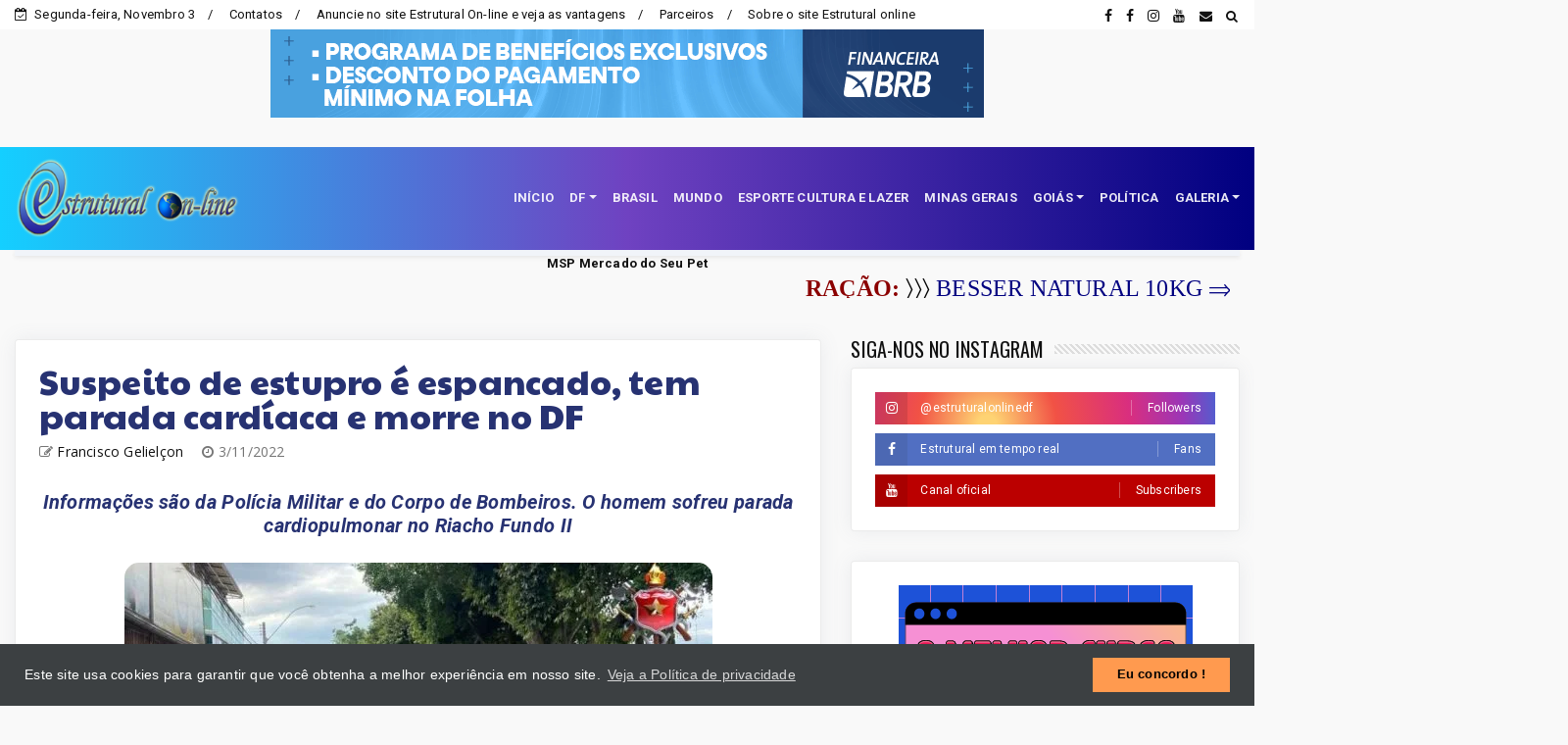

--- FILE ---
content_type: text/html; charset=utf-8
request_url: https://www.google.com/recaptcha/api2/aframe
body_size: 266
content:
<!DOCTYPE HTML><html><head><meta http-equiv="content-type" content="text/html; charset=UTF-8"></head><body><script nonce="HtNau6U4sRJ-WrxJ2V7_mA">/** Anti-fraud and anti-abuse applications only. See google.com/recaptcha */ try{var clients={'sodar':'https://pagead2.googlesyndication.com/pagead/sodar?'};window.addEventListener("message",function(a){try{if(a.source===window.parent){var b=JSON.parse(a.data);var c=clients[b['id']];if(c){var d=document.createElement('img');d.src=c+b['params']+'&rc='+(localStorage.getItem("rc::a")?sessionStorage.getItem("rc::b"):"");window.document.body.appendChild(d);sessionStorage.setItem("rc::e",parseInt(sessionStorage.getItem("rc::e")||0)+1);localStorage.setItem("rc::h",'1762142452610');}}}catch(b){}});window.parent.postMessage("_grecaptcha_ready", "*");}catch(b){}</script></body></html>

--- FILE ---
content_type: text/javascript; charset=UTF-8
request_url: https://www.estruturalonline.com/feeds/posts/default?alt=json-in-script&max-results=10&callback=jQuery224028343032686029623_1762142446890&_=1762142446891
body_size: 15024
content:
// API callback
jQuery224028343032686029623_1762142446890({"version":"1.0","encoding":"UTF-8","feed":{"xmlns":"http://www.w3.org/2005/Atom","xmlns$openSearch":"http://a9.com/-/spec/opensearchrss/1.0/","xmlns$blogger":"http://schemas.google.com/blogger/2008","xmlns$georss":"http://www.georss.org/georss","xmlns$gd":"http://schemas.google.com/g/2005","xmlns$thr":"http://purl.org/syndication/thread/1.0","id":{"$t":"tag:blogger.com,1999:blog-2972000898691242035"},"updated":{"$t":"2025-11-02T23:50:19.159-03:00"},"category":[{"term":"Destaques"},{"term":"Policial"},{"term":"DF"},{"term":"Brasil"},{"term":"Estrutural"},{"term":"Agência Brasília"},{"term":"Goiás"},{"term":"Patrocinado"},{"term":"famosos"},{"term":"Mundo"},{"term":"Política"},{"term":"Esporte cultura e lazer"},{"term":"Minas Gerais"},{"term":"Plano Piloto"},{"term":"Ceilândia"},{"term":"Portais Associados"},{"term":"Covid-19"},{"term":"Taguatinga"},{"term":"Guará"},{"term":"Samambaia"},{"term":"Música"},{"term":"Planaltina"},{"term":"Gama"},{"term":"Paranoá"},{"term":"Sobradinho"},{"term":"Santa Maria"},{"term":"Vicente Pires"},{"term":"Águas Claras"},{"term":"Águas Lindas - GO"},{"term":"Brazlândia"},{"term":"Recanto das Emas"},{"term":"Itapoã"},{"term":"Sol Nascente"},{"term":"SIA"},{"term":"Luziânia"},{"term":"São Sebastião"},{"term":"Lago Sul"},{"term":"Valparaíso - GO"},{"term":"Lago Norte"},{"term":"Riacho Fundo I e II"},{"term":"Cruzeiro"},{"term":"Eventos"},{"term":"Estrutural online"},{"term":"Jardim Botânico"},{"term":"Park Way"},{"term":"Utilidade Pública"},{"term":"Santo Antônio do Descoberto"},{"term":"Fercal"},{"term":"Mundo Pet"},{"term":"Núcleo Bandeirante"},{"term":"Poesias"},{"term":"Riacho Fundo II"},{"term":"Arapoanga"},{"term":"Colaboradores"},{"term":"Destaque"},{"term":"Sudoeste"},{"term":"Arniqueira"},{"term":"Varjão"},{"term":"Candangolândia"},{"term":"Notícias – Departamento de Trânsito"},{"term":"Alexânia"},{"term":"Areal"},{"term":"Enquete"},{"term":"Lúcio Costa"},{"term":"Vila Planalto"},{"term":"Vídeos"},{"term":"estrutural-online"},{"term":"Água Quente"},{"term":"Planaltina de Goiás"},{"term":"SAAN"},{"term":"Saúde"}],"title":{"type":"text","$t":"Estrutural On Line"},"subtitle":{"type":"html","$t":"Notícias da Estrutural, Brasil e Mundo"},"link":[{"rel":"http://schemas.google.com/g/2005#feed","type":"application/atom+xml","href":"https:\/\/www.estruturalonline.com\/feeds\/posts\/default"},{"rel":"self","type":"application/atom+xml","href":"https:\/\/www.blogger.com\/feeds\/2972000898691242035\/posts\/default?alt=json-in-script\u0026max-results=10"},{"rel":"alternate","type":"text/html","href":"https:\/\/www.estruturalonline.com\/"},{"rel":"hub","href":"http://pubsubhubbub.appspot.com/"},{"rel":"next","type":"application/atom+xml","href":"https:\/\/www.blogger.com\/feeds\/2972000898691242035\/posts\/default?alt=json-in-script\u0026start-index=11\u0026max-results=10"}],"author":[{"name":{"$t":"Francisco Gelielçon"},"uri":{"$t":"http:\/\/www.blogger.com\/profile\/17032048598260923893"},"email":{"$t":"noreply@blogger.com"},"gd$image":{"rel":"http://schemas.google.com/g/2005#thumbnail","width":"30","height":"32","src":"\/\/blogger.googleusercontent.com\/img\/b\/R29vZ2xl\/AVvXsEhswUKdXGn_M6zyoxPdHujQfZdUyi3kC_72vuKTXqXKG2GygDgdd25Lm2H1rMB88ZgSrhwX4HmM12TezX4oeDHxVQbC_-fGqBwz_3J2fJW_pgwZh1cv5bn2h-hznPeerh8\/s113\/DSC_1149.JPG"}}],"generator":{"version":"7.00","uri":"http://www.blogger.com","$t":"Blogger"},"openSearch$totalResults":{"$t":"10588"},"openSearch$startIndex":{"$t":"1"},"openSearch$itemsPerPage":{"$t":"10"},"entry":[{"id":{"$t":"tag:blogger.com,1999:blog-2972000898691242035.post-7446178126043159212"},"published":{"$t":"2025-11-02T19:22:00.005-03:00"},"updated":{"$t":"2025-11-02T19:24:43.789-03:00"},"category":[{"scheme":"http://www.blogger.com/atom/ns#","term":"Política"}],"title":{"type":"text","$t":"O desespero bateu: por estar inelegível, Arruda ataca Ibaneis usando a aparência"},"content":{"type":"html","$t":"\u003Cdiv\u003E\u003Ctable align=\"center\" cellpadding=\"0\" cellspacing=\"0\" class=\"tr-caption-container\" style=\"margin-left: auto; margin-right: auto;\"\u003E\u003Ctbody\u003E\u003Ctr\u003E\u003Ctd style=\"text-align: center;\"\u003E\u003Ca href=\"https:\/\/blogger.googleusercontent.com\/img\/b\/R29vZ2xl\/AVvXsEhGhF6GjAhhW7jLh4w_DrihBK1VY8Osf6-Qxlxcopcj_wLqZU_ZmhGpMTfN3rLvDgCqSetK90qP2tg_8K-ijB4bQ1g2UhyKaOw2qvoD0En63tcM7JE3LdQA525koAueQSBty3bjqCwXecjRbmpvrxp9R4IG5CudtcHf6bTYwAUUNl3IihrZwW3yWS75YkAc\/s1000\/batch_IMG_4448.JPG\" style=\"margin-left: auto; margin-right: auto;\"\u003E\u003Cimg border=\"0\" data-original-height=\"666\" data-original-width=\"1000\" src=\"https:\/\/blogger.googleusercontent.com\/img\/b\/R29vZ2xl\/AVvXsEhGhF6GjAhhW7jLh4w_DrihBK1VY8Osf6-Qxlxcopcj_wLqZU_ZmhGpMTfN3rLvDgCqSetK90qP2tg_8K-ijB4bQ1g2UhyKaOw2qvoD0En63tcM7JE3LdQA525koAueQSBty3bjqCwXecjRbmpvrxp9R4IG5CudtcHf6bTYwAUUNl3IihrZwW3yWS75YkAc\/s16000\/batch_IMG_4448.JPG\" \/\u003E\u003C\/a\u003E\u003C\/td\u003E\u003C\/tr\u003E\u003Ctr\u003E\u003Ctd class=\"tr-caption\" style=\"text-align: center;\"\u003EFoto: Francisco Gelielçon \/ Estrutural On-line\u003C\/td\u003E\u003C\/tr\u003E\u003C\/tbody\u003E\u003C\/table\u003E\u003Cbr \/\u003EJosé Roberto Arruda voltou a fazer ataques pessoais ao governador do Distrito Federal, Ibaneis Rocha (MDB). Durante um encontro com o advogado Vicenzo, Arruda chamou o chefe do Executivo de “feio por fora e por dentro”, em tom ofensivo e difamatório.\u003C\/div\u003E\u003Cdiv\u003E\u003Cdiv\u003E\u003Cbr \/\u003E\u003C\/div\u003E\u003Cdiv\u003EA atitude de Arruda demonstra total desespero diante de sua inelegibilidade por oito anos, imposta pela Justiça em razão de seu envolvimento no escândalo da Operação Pandora. A decisão o impede de disputar as eleições de 2026.\u003C\/div\u003E\u003Cdiv\u003E\u003Cbr \/\u003E\u003C\/div\u003E\u003Cdiv\u003ESem apresentar críticas concretas à administração de Ibaneis Rocha, Arruda recorreu a um discurso marcado por ofensas pessoais e tentativas de desqualificar o governador com base em sua aparência. O tom agressivo reforça o desgaste político, que busca se manter em evidência mesmo fora do cenário eleitoral.\u003C\/div\u003E\u003Cdiv\u003E\u003Cbr \/\u003E\u003C\/div\u003E\u003Cdiv\u003EJosé Roberto Arruda, que já cumpriu pena por corrupção, continua sendo uma carta fora do baralho e tenta entrar em uma partida onde ninguém aceita desesperados.\u003C\/div\u003E\u003Cdiv\u003E\u003Cbr \/\u003E\u003C\/div\u003E\u003Cdiv\u003E\u003Cb\u003EVídeo:\u003C\/b\u003E\u003C\/div\u003E\u003C\/div\u003E\u003Cdiv class=\"separator\" style=\"clear: both; text-align: center;\"\u003E\u003Ciframe allowfullscreen='allowfullscreen' webkitallowfullscreen='webkitallowfullscreen' mozallowfullscreen='mozallowfullscreen' width='320' height='266' src='https:\/\/www.blogger.com\/video.g?token=AD6v5dwkwWBUeb8G6s_1UYtnzCD4uW8lUuph-3SjcnLLz6xWBoCq1BBrOP1YtzYvRmsM_RQtdsQGpGCwyTkaRMqbAA' class='b-hbp-video b-uploaded' frameborder='0'\u003E\u003C\/iframe\u003E\u003C\/div\u003E\u003Cbr \/\u003E\u003Cdiv\u003E\u003Cbr \/\u003E\u003C\/div\u003E\u003Cdiv\u003E\u003Cb\u003EPor Francisco Gelielçon\u003C\/b\u003E\u003C\/div\u003E\u003Cdiv\u003E\u003Cb\u003E#EstruturalOnLine\u003C\/b\u003E\u003C\/div\u003E"},"link":[{"rel":"replies","type":"application/atom+xml","href":"https:\/\/www.estruturalonline.com\/feeds\/7446178126043159212\/comments\/default","title":"Postar comentários"},{"rel":"replies","type":"text/html","href":"https:\/\/www.estruturalonline.com\/2025\/11\/o-desespero-bateu-por-estar-inelegivel.html#comment-form","title":"0 Comentários"},{"rel":"edit","type":"application/atom+xml","href":"https:\/\/www.blogger.com\/feeds\/2972000898691242035\/posts\/default\/7446178126043159212"},{"rel":"self","type":"application/atom+xml","href":"https:\/\/www.blogger.com\/feeds\/2972000898691242035\/posts\/default\/7446178126043159212"},{"rel":"alternate","type":"text/html","href":"https:\/\/www.estruturalonline.com\/2025\/11\/o-desespero-bateu-por-estar-inelegivel.html","title":"O desespero bateu: por estar inelegível, Arruda ataca Ibaneis usando a aparência"}],"author":[{"name":{"$t":"Francisco Gelielçon"},"uri":{"$t":"http:\/\/www.blogger.com\/profile\/17032048598260923893"},"email":{"$t":"noreply@blogger.com"},"gd$image":{"rel":"http://schemas.google.com/g/2005#thumbnail","width":"30","height":"32","src":"\/\/blogger.googleusercontent.com\/img\/b\/R29vZ2xl\/AVvXsEhswUKdXGn_M6zyoxPdHujQfZdUyi3kC_72vuKTXqXKG2GygDgdd25Lm2H1rMB88ZgSrhwX4HmM12TezX4oeDHxVQbC_-fGqBwz_3J2fJW_pgwZh1cv5bn2h-hznPeerh8\/s113\/DSC_1149.JPG"}}],"media$thumbnail":{"xmlns$media":"http://search.yahoo.com/mrss/","url":"https:\/\/blogger.googleusercontent.com\/img\/b\/R29vZ2xl\/AVvXsEhGhF6GjAhhW7jLh4w_DrihBK1VY8Osf6-Qxlxcopcj_wLqZU_ZmhGpMTfN3rLvDgCqSetK90qP2tg_8K-ijB4bQ1g2UhyKaOw2qvoD0En63tcM7JE3LdQA525koAueQSBty3bjqCwXecjRbmpvrxp9R4IG5CudtcHf6bTYwAUUNl3IihrZwW3yWS75YkAc\/s72-c\/batch_IMG_4448.JPG","height":"72","width":"72"},"thr$total":{"$t":"0"}},{"id":{"$t":"tag:blogger.com,1999:blog-2972000898691242035.post-456125756176808505"},"published":{"$t":"2025-11-02T17:09:00.005-03:00"},"updated":{"$t":"2025-11-02T17:09:31.306-03:00"},"category":[{"scheme":"http://www.blogger.com/atom/ns#","term":"Mundo"}],"title":{"type":"text","$t":"Incêndio em loja durante celebração do Dia dos Mortos provoca tragédia em Hermosillo, no México"},"content":{"type":"html","$t":"\u003Cdiv\u003E\u003Cdiv\u003E\u003Ctable align=\"center\" cellpadding=\"0\" cellspacing=\"0\" class=\"tr-caption-container\" style=\"margin-left: auto; margin-right: auto;\"\u003E\u003Ctbody\u003E\u003Ctr\u003E\u003Ctd style=\"text-align: center;\"\u003E\u003Ca href=\"https:\/\/blogger.googleusercontent.com\/img\/b\/R29vZ2xl\/AVvXsEgGQwhu1MCE2LN8GsIzhvxirQ45abcGvQZDFcLUJoQCTKXVwkKkvI27hga9Hw8wi1zzotIw5mVpa05AYMOcODgYppfCIt1tXzN1jccMvaOjs4niUqIrH48X25HJiHA5KHjOgLDxctCRU0wxFPGZ1PvLFBnjljSNrjxgLio0duz5EN0Iza83NTADNUOeKwY2\/s1200\/Incendio-em-loja-no-Mexico-deixa-23-mortos-e-12-feridos-durante-celebracao.webp\" imageanchor=\"1\" style=\"margin-left: auto; margin-right: auto;\"\u003E\u003Cimg border=\"0\" data-original-height=\"800\" data-original-width=\"1200\" src=\"https:\/\/blogger.googleusercontent.com\/img\/b\/R29vZ2xl\/AVvXsEgGQwhu1MCE2LN8GsIzhvxirQ45abcGvQZDFcLUJoQCTKXVwkKkvI27hga9Hw8wi1zzotIw5mVpa05AYMOcODgYppfCIt1tXzN1jccMvaOjs4niUqIrH48X25HJiHA5KHjOgLDxctCRU0wxFPGZ1PvLFBnjljSNrjxgLio0duz5EN0Iza83NTADNUOeKwY2\/s16000\/Incendio-em-loja-no-Mexico-deixa-23-mortos-e-12-feridos-durante-celebracao.webp\" \/\u003E\u003C\/a\u003E\u003C\/td\u003E\u003C\/tr\u003E\u003Ctr\u003E\u003Ctd class=\"tr-caption\" style=\"text-align: center;\"\u003EReprodução\/Redes sociais\u003C\/td\u003E\u003C\/tr\u003E\u003C\/tbody\u003E\u003C\/table\u003E\u003Cbr \/\u003EUma comemoração tradicional terminou em tragédia no último sábado (1º\/11), na cidade de Hermosillo, no norte do México. Um incêndio de grandes proporções atingiu uma loja no centro da cidade, deixando ao menos 23 mortos e 12 feridos, entre eles crianças, segundo informações das autoridades locais.\u003C\/div\u003E\u003Cdiv\u003E\u003Cbr \/\u003E\u003C\/div\u003E\u003Cdiv\u003EO fogo começou durante a noite, em meio às celebrações do Dia dos Mortos, quando o comércio e as ruas estavam movimentados. Testemunhas relataram que as chamas se espalharam rapidamente e que uma possível explosão pode ter contribuído para a intensidade do incêndio.\u003C\/div\u003E\u003Cdiv\u003E\u003Cbr \/\u003E\u003C\/div\u003E\u003Cdiv\u003EEquipes do Corpo de Bombeiros, da Cruz Vermelha Mexicana e da Proteção Civil trabalharam por horas para controlar as chamas e resgatar as vítimas. Mais de 40 socorristas e 10 ambulâncias participaram da operação de emergência, que incluiu o transporte de feridos para diferentes hospitais da região.\u003C\/div\u003E\u003Cdiv\u003E\u003Cbr \/\u003E\u003C\/div\u003E\u003Cdiv\u003EDe acordo com o chefe dos bombeiros de Hermosillo, as causas do incêndio ainda estão sendo investigadas, mas há indícios de que a maioria das mortes ocorreu por inalação de fumaça tóxica. O local segue isolado para perícia.\u003C\/div\u003E\u003Cdiv\u003E\u003Cbr \/\u003E\u003C\/div\u003E\u003Cdiv\u003EA tragédia gerou forte comoção no país. A presidente do México, Claudia Sheinbaum, expressou pesar nas redes sociais e anunciou o envio de equipes de apoio às famílias das vítimas. “Minhas condolências a todos que perderam entes queridos nesse terrível incêndio. O governo federal oferecerá todo o suporte necessário”, escreveu.\u003C\/div\u003E\u003Cdiv\u003E\u003Cbr \/\u003E\u003C\/div\u003E\u003Cdiv\u003EO governador do estado de Sonora, Alfonso Durazo, também lamentou o ocorrido e determinou uma investigação detalhada sobre o incidente. “Estamos comprometidos em esclarecer o que aconteceu e garantir que algo assim não volte a ocorrer”, declarou.\u003C\/div\u003E\u003Cdiv\u003E\u003Cbr \/\u003E\u003C\/div\u003E\u003Cdiv\u003EAs autoridades locais permanecem no local realizando o trabalho de identificação das vítimas e avaliando os danos estruturais no prédio. O clima de luto tomou conta de Hermosillo, que viveu uma das noites mais trágicas de sua história recente justamente em uma das datas mais simbólicas da cultura mexicana.\u003C\/div\u003E\u003C\/div\u003E\u003Cdiv\u003E\u003Cbr \/\u003E\u003C\/div\u003E\n\u003Ccenter\u003E\u003Cblockquote class=\"twitter-tweet\" data-media-max-width=\"560\"\u003E\u003Cp lang=\"es\" dir=\"ltr\"\u003E💔 | Terrible explosión en tienda Waldos de \u003Ca href=\"https:\/\/twitter.com\/hashtag\/Hermosillo?src=hash\u0026amp;ref_src=twsrc%5Etfw\"\u003E#Hermosillo\u003C\/a\u003E deja daños materiales y víctimas mortales ❤️‍🩹\u003Cbr\u003E\u003Cbr\u003EElementos de la Policía Estatal se encuentran brindando apoyo\u003Cbr\u003E\u003Cbr\u003EHasta el momento 22 víctimas mortales: \u003Cbr\u003E\u003Cbr\u003E6 Hombre\u003Cbr\u003E9 Mujeres \u003Cbr\u003E4 Menores masculinos \u003Cbr\u003E3 Menores femeninos\u003Cbr\u003E\u003Cbr\u003ESe pide a… \u003Ca href=\"https:\/\/t.co\/YCVb6QZigG\"\u003Epic.twitter.com\/YCVb6QZigG\u003C\/a\u003E\u003C\/p\u003E\u0026mdash; CP Janny Barrera (@CPJannyBarrera) \u003Ca href=\"https:\/\/twitter.com\/CPJannyBarrera\/status\/1984784946750251213?ref_src=twsrc%5Etfw\"\u003ENovember 2, 2025\u003C\/a\u003E\u003C\/blockquote\u003E \u003Cscript async src=\"https:\/\/platform.twitter.com\/widgets.js\" charset=\"utf-8\"\u003E\u003C\/script\u003E\u003C\/center\u003E\n\u003Cdiv\u003E\u003Cb\u003EDa redação Estrutural On-line\u003C\/b\u003E\u003C\/div\u003E"},"link":[{"rel":"replies","type":"application/atom+xml","href":"https:\/\/www.estruturalonline.com\/feeds\/456125756176808505\/comments\/default","title":"Postar comentários"},{"rel":"replies","type":"text/html","href":"https:\/\/www.estruturalonline.com\/2025\/11\/incendio-em-loja-durante-celebracao-do.html#comment-form","title":"0 Comentários"},{"rel":"edit","type":"application/atom+xml","href":"https:\/\/www.blogger.com\/feeds\/2972000898691242035\/posts\/default\/456125756176808505"},{"rel":"self","type":"application/atom+xml","href":"https:\/\/www.blogger.com\/feeds\/2972000898691242035\/posts\/default\/456125756176808505"},{"rel":"alternate","type":"text/html","href":"https:\/\/www.estruturalonline.com\/2025\/11\/incendio-em-loja-durante-celebracao-do.html","title":"Incêndio em loja durante celebração do Dia dos Mortos provoca tragédia em Hermosillo, no México"}],"author":[{"name":{"$t":"Francisco Gelielçon"},"uri":{"$t":"http:\/\/www.blogger.com\/profile\/17032048598260923893"},"email":{"$t":"noreply@blogger.com"},"gd$image":{"rel":"http://schemas.google.com/g/2005#thumbnail","width":"30","height":"32","src":"\/\/blogger.googleusercontent.com\/img\/b\/R29vZ2xl\/AVvXsEhswUKdXGn_M6zyoxPdHujQfZdUyi3kC_72vuKTXqXKG2GygDgdd25Lm2H1rMB88ZgSrhwX4HmM12TezX4oeDHxVQbC_-fGqBwz_3J2fJW_pgwZh1cv5bn2h-hznPeerh8\/s113\/DSC_1149.JPG"}}],"media$thumbnail":{"xmlns$media":"http://search.yahoo.com/mrss/","url":"https:\/\/blogger.googleusercontent.com\/img\/b\/R29vZ2xl\/AVvXsEgGQwhu1MCE2LN8GsIzhvxirQ45abcGvQZDFcLUJoQCTKXVwkKkvI27hga9Hw8wi1zzotIw5mVpa05AYMOcODgYppfCIt1tXzN1jccMvaOjs4niUqIrH48X25HJiHA5KHjOgLDxctCRU0wxFPGZ1PvLFBnjljSNrjxgLio0duz5EN0Iza83NTADNUOeKwY2\/s72-c\/Incendio-em-loja-no-Mexico-deixa-23-mortos-e-12-feridos-durante-celebracao.webp","height":"72","width":"72"},"thr$total":{"$t":"0"}},{"id":{"$t":"tag:blogger.com,1999:blog-2972000898691242035.post-2650812143432632679"},"published":{"$t":"2025-11-02T17:04:00.001-03:00"},"updated":{"$t":"2025-11-02T17:04:03.459-03:00"},"category":[{"scheme":"http://www.blogger.com/atom/ns#","term":"Mundo"}],"title":{"type":"text","$t":"Ataque a faca em trem britânico deixa 11 pessoas feridas e mobiliza grande operação policial"},"content":{"type":"html","$t":"\u003Cdiv\u003E\u003Ctable align=\"center\" cellpadding=\"0\" cellspacing=\"0\" class=\"tr-caption-container\" style=\"margin-left: auto; margin-right: auto;\"\u003E\u003Ctbody\u003E\u003Ctr\u003E\u003Ctd style=\"text-align: center;\"\u003E\u003Ca href=\"https:\/\/blogger.googleusercontent.com\/img\/b\/R29vZ2xl\/AVvXsEh31GIzTcqXWOBTrSG-39nncYPSXF6FbHAb-j2JpCPBuCEyGYOBQ377A0PtU2QPS1j6OIOSt6WG_BRZRLfj3OR6L4Ogt_QimnR6B6Kv1sG2O5AE9RClwpmDxzq0LpQL-_1OJWeXnRfoBQLQB3SQAVdBD0h-EbtAM2x0t2stniMJAfdUuTaaXXhmsaFQAo2t\/s640\/police-6938244_640.jpg\" imageanchor=\"1\" style=\"margin-left: auto; margin-right: auto;\"\u003E\u003Cimg border=\"0\" data-original-height=\"427\" data-original-width=\"640\" src=\"https:\/\/blogger.googleusercontent.com\/img\/b\/R29vZ2xl\/AVvXsEh31GIzTcqXWOBTrSG-39nncYPSXF6FbHAb-j2JpCPBuCEyGYOBQ377A0PtU2QPS1j6OIOSt6WG_BRZRLfj3OR6L4Ogt_QimnR6B6Kv1sG2O5AE9RClwpmDxzq0LpQL-_1OJWeXnRfoBQLQB3SQAVdBD0h-EbtAM2x0t2stniMJAfdUuTaaXXhmsaFQAo2t\/s16000\/police-6938244_640.jpg\" \/\u003E\u003C\/a\u003E\u003C\/td\u003E\u003C\/tr\u003E\u003Ctr\u003E\u003Ctd class=\"tr-caption\" style=\"text-align: center;\"\u003EImagem de Alexander Gresbek por Pixabay\u003C\/td\u003E\u003C\/tr\u003E\u003C\/tbody\u003E\u003C\/table\u003E\u003Cbr \/\u003EUm violento ataque dentro de um trem de passageiros que seguia de Doncaster para Londres deixou 11 pessoas feridas na noite de sábado (1º\/11), no Reino Unido. A ação causou pânico entre os viajantes e levou à interdição temporária de parte da linha ferroviária.\u003C\/div\u003E\u003Cdiv\u003E\u003Cdiv\u003E\u003Cbr \/\u003E\u003C\/div\u003E\u003Cdiv\u003EDe acordo com a Polícia de Transportes Britânica (BTP), os agentes foram chamados às pressas após relatos de que vários passageiros haviam sido esfaqueados durante o trajeto. As equipes de segurança conseguiram interceptar o trem e prender dois homens — britânicos de 32 e 35 anos — sob suspeita de tentativa de homicídio.\u003C\/div\u003E\u003Cdiv\u003E\u003Cbr \/\u003E\u003C\/div\u003E\u003Cdiv\u003EDos feridos, dez foram levados de ambulância a hospitais da região e uma pessoa buscou atendimento por conta própria. Quatro delas já receberam alta, enquanto outras permanecem sob cuidados intensivos. Até o momento, não há registro de mortes.\u003C\/div\u003E\u003Cdiv\u003E\u003Cbr \/\u003E\u003C\/div\u003E\u003Cdiv\u003EInicialmente, a investigação chegou a ser conduzida por unidades antiterrorismo, mas as autoridades descartaram qualquer ligação com atos extremistas. A motivação do ataque ainda está sendo apurada.\u003C\/div\u003E\u003Cdiv\u003E\u003Cbr \/\u003E\u003C\/div\u003E\u003Cdiv\u003EPor segurança, o trecho ferroviário onde ocorreu o incidente foi fechado durante a madrugada, e a estação King’s Cross, em Londres, permaneceu com acesso restrito até a manhã deste domingo. A polícia anunciou o reforço do patrulhamento em trens e estações em todo o país.\u003C\/div\u003E\u003Cdiv\u003E\u003Cbr \/\u003E\u003C\/div\u003E\u003Cdiv\u003EO rei Charles III expressou solidariedade às vítimas por meio de um comunicado oficial, afirmando estar “profundamente consternado” com o episódio. “Nossos pensamentos estão com todos os feridos e com suas famílias neste momento difícil”, declarou o monarca.\u003C\/div\u003E\u003Cdiv\u003E\u003Cbr \/\u003E\u003C\/div\u003E\u003Cdiv\u003EA Polícia de Transportes Britânica segue recolhendo depoimentos e analisando imagens de câmeras de segurança para esclarecer as circunstâncias do ataque que abalou os passageiros e a população britânica.\u003C\/div\u003E\u003C\/div\u003E\u003Cdiv\u003E\u003Cbr \/\u003E\u003C\/div\u003E\u003Cdiv\u003E\u003Cb\u003EDa redação Estrutural On-line\u003C\/b\u003E\u003C\/div\u003E"},"link":[{"rel":"replies","type":"application/atom+xml","href":"https:\/\/www.estruturalonline.com\/feeds\/2650812143432632679\/comments\/default","title":"Postar comentários"},{"rel":"replies","type":"text/html","href":"https:\/\/www.estruturalonline.com\/2025\/11\/ataque-faca-em-trem-britanico-deixa-11.html#comment-form","title":"0 Comentários"},{"rel":"edit","type":"application/atom+xml","href":"https:\/\/www.blogger.com\/feeds\/2972000898691242035\/posts\/default\/2650812143432632679"},{"rel":"self","type":"application/atom+xml","href":"https:\/\/www.blogger.com\/feeds\/2972000898691242035\/posts\/default\/2650812143432632679"},{"rel":"alternate","type":"text/html","href":"https:\/\/www.estruturalonline.com\/2025\/11\/ataque-faca-em-trem-britanico-deixa-11.html","title":"Ataque a faca em trem britânico deixa 11 pessoas feridas e mobiliza grande operação policial"}],"author":[{"name":{"$t":"Francisco Gelielçon"},"uri":{"$t":"http:\/\/www.blogger.com\/profile\/17032048598260923893"},"email":{"$t":"noreply@blogger.com"},"gd$image":{"rel":"http://schemas.google.com/g/2005#thumbnail","width":"30","height":"32","src":"\/\/blogger.googleusercontent.com\/img\/b\/R29vZ2xl\/AVvXsEhswUKdXGn_M6zyoxPdHujQfZdUyi3kC_72vuKTXqXKG2GygDgdd25Lm2H1rMB88ZgSrhwX4HmM12TezX4oeDHxVQbC_-fGqBwz_3J2fJW_pgwZh1cv5bn2h-hznPeerh8\/s113\/DSC_1149.JPG"}}],"media$thumbnail":{"xmlns$media":"http://search.yahoo.com/mrss/","url":"https:\/\/blogger.googleusercontent.com\/img\/b\/R29vZ2xl\/AVvXsEh31GIzTcqXWOBTrSG-39nncYPSXF6FbHAb-j2JpCPBuCEyGYOBQ377A0PtU2QPS1j6OIOSt6WG_BRZRLfj3OR6L4Ogt_QimnR6B6Kv1sG2O5AE9RClwpmDxzq0LpQL-_1OJWeXnRfoBQLQB3SQAVdBD0h-EbtAM2x0t2stniMJAfdUuTaaXXhmsaFQAo2t\/s72-c\/police-6938244_640.jpg","height":"72","width":"72"},"thr$total":{"$t":"0"}},{"id":{"$t":"tag:blogger.com,1999:blog-2972000898691242035.post-5733967526784262088"},"published":{"$t":"2025-11-02T16:58:00.003-03:00"},"updated":{"$t":"2025-11-02T16:58:54.407-03:00"},"category":[{"scheme":"http://www.blogger.com/atom/ns#","term":"Brasil"}],"title":{"type":"text","$t":"Temporal causa morte e deixa dezenas de feridos durante festa universitária no interior de São Paulo"},"content":{"type":"html","$t":"\u003Cdiv\u003E\u003Cdiv\u003E\u003Ctable align=\"center\" cellpadding=\"0\" cellspacing=\"0\" class=\"tr-caption-container\" style=\"margin-left: auto; margin-right: auto;\"\u003E\u003Ctbody\u003E\u003Ctr\u003E\u003Ctd style=\"text-align: center;\"\u003E\u003Ca href=\"https:\/\/blogger.googleusercontent.com\/img\/b\/R29vZ2xl\/AVvXsEgkSBYFUO4P95Mm9TVZpyAgTonfufuxvswPtOpTEDAko0HK3plAwJZL9glFQSuCiWIuH6x_pZnLLRGKP-NZBMvOb7w9Ak6pNDPrIIo7LvOGz_Zn_ggN8g9rLW4Q2YvRZ9JnTEUalNpMEWYA5Vzfs9MPYQVB0V3ZxttiFo8ge4vIPaKDonvJXZutQ75FJCJb\/s1200\/Rajadas-de-vento-festa-3.webp\" imageanchor=\"1\" style=\"margin-left: auto; margin-right: auto;\"\u003E\u003Cimg border=\"0\" data-original-height=\"800\" data-original-width=\"1200\" src=\"https:\/\/blogger.googleusercontent.com\/img\/b\/R29vZ2xl\/AVvXsEgkSBYFUO4P95Mm9TVZpyAgTonfufuxvswPtOpTEDAko0HK3plAwJZL9glFQSuCiWIuH6x_pZnLLRGKP-NZBMvOb7w9Ak6pNDPrIIo7LvOGz_Zn_ggN8g9rLW4Q2YvRZ9JnTEUalNpMEWYA5Vzfs9MPYQVB0V3ZxttiFo8ge4vIPaKDonvJXZutQ75FJCJb\/s16000\/Rajadas-de-vento-festa-3.webp\" \/\u003E\u003C\/a\u003E\u003C\/td\u003E\u003C\/tr\u003E\u003Ctr\u003E\u003Ctd class=\"tr-caption\" style=\"text-align: center;\"\u003EDefesa Civil de SP\u003C\/td\u003E\u003C\/tr\u003E\u003C\/tbody\u003E\u003C\/table\u003E\u003Cbr \/\u003EUma forte ventania transformou uma festa universitária em tragédia na madrugada deste domingo (2\/11), em Regente Feijó, região de Presidente Prudente, no interior paulista. Um homem de 47 anos morreu após ser atingido por um galho de árvore, e ao menos 40 pessoas ficaram feridas quando a estrutura metálica do evento desabou devido às rajadas de vento que chegaram a 95 km\/h.\u003C\/div\u003E\u003Cdiv\u003E\u003Cbr \/\u003E\u003C\/div\u003E\u003Cdiv\u003EO incidente ocorreu no Aeropark Clube de Voo Desportivo, às margens da Rodovia Raposo Tavares, onde acontecia uma comemoração organizada por estudantes de medicina. Com a força do vento, parte do palco e das coberturas cedeu, atingindo o público que participava da festa.\u003C\/div\u003E\u003Cdiv\u003E\u003Cbr \/\u003E\u003C\/div\u003E\u003Cdiv\u003EEquipes da Defesa Civil, Corpo de Bombeiros e Serviço de Atendimento Móvel de Urgência (Samu) foram mobilizadas para o local. As vítimas foram levadas ao Hospital Regional e à Santa Casa de Presidente Prudente. De acordo com as autoridades, três pessoas permanecem internadas, enquanto as demais já receberam alta após atendimento.\u003C\/div\u003E\u003Cdiv\u003E\u003Cbr \/\u003E\u003C\/div\u003E\u003Cdiv\u003EO homem que perdeu a vida chegou a ser socorrido com traumatismo craniano, mas não resistiu aos ferimentos. Segundo informações preliminares, ele estava próximo a uma área arborizada quando o galho se desprendeu com a força do vento.\u003C\/div\u003E\u003Cdiv\u003E\u003Cbr \/\u003E\u003C\/div\u003E\u003Cdiv\u003EImagens divulgadas pela Defesa Civil do Estado mostram tendas retorcidas, estruturas metálicas no chão e destroços espalhados pelo local. Técnicos da Defesa Civil de Regente Feijó e de Presidente Prudente continuam acompanhando a situação e avaliando os danos provocados pela tempestade.\u003C\/div\u003E\u003Cdiv\u003E\u003Cbr \/\u003E\u003C\/div\u003E\u003Cdiv\u003EO Centro de Gerenciamento de Emergências (CGE) informou que os ventos intensos atingiram diversas cidades do oeste paulista durante a madrugada, resultado de uma frente fria que avançou pelo estado. As autoridades pedem que a população evite permanecer em áreas abertas durante tempestades e rajadas fortes de vento.\u003C\/div\u003E\u003C\/div\u003E\u003Cdiv\u003E\u003Cbr \/\u003E\u003C\/div\u003E\u003Cdiv\u003E\u003Cb\u003EDa redação Estrutural On-line\u003C\/b\u003E\u003C\/div\u003E"},"link":[{"rel":"replies","type":"application/atom+xml","href":"https:\/\/www.estruturalonline.com\/feeds\/5733967526784262088\/comments\/default","title":"Postar comentários"},{"rel":"replies","type":"text/html","href":"https:\/\/www.estruturalonline.com\/2025\/11\/temporal-causa-morte-e-deixa-dezenas-de.html#comment-form","title":"0 Comentários"},{"rel":"edit","type":"application/atom+xml","href":"https:\/\/www.blogger.com\/feeds\/2972000898691242035\/posts\/default\/5733967526784262088"},{"rel":"self","type":"application/atom+xml","href":"https:\/\/www.blogger.com\/feeds\/2972000898691242035\/posts\/default\/5733967526784262088"},{"rel":"alternate","type":"text/html","href":"https:\/\/www.estruturalonline.com\/2025\/11\/temporal-causa-morte-e-deixa-dezenas-de.html","title":"Temporal causa morte e deixa dezenas de feridos durante festa universitária no interior de São Paulo"}],"author":[{"name":{"$t":"Francisco Gelielçon"},"uri":{"$t":"http:\/\/www.blogger.com\/profile\/17032048598260923893"},"email":{"$t":"noreply@blogger.com"},"gd$image":{"rel":"http://schemas.google.com/g/2005#thumbnail","width":"30","height":"32","src":"\/\/blogger.googleusercontent.com\/img\/b\/R29vZ2xl\/AVvXsEhswUKdXGn_M6zyoxPdHujQfZdUyi3kC_72vuKTXqXKG2GygDgdd25Lm2H1rMB88ZgSrhwX4HmM12TezX4oeDHxVQbC_-fGqBwz_3J2fJW_pgwZh1cv5bn2h-hznPeerh8\/s113\/DSC_1149.JPG"}}],"media$thumbnail":{"xmlns$media":"http://search.yahoo.com/mrss/","url":"https:\/\/blogger.googleusercontent.com\/img\/b\/R29vZ2xl\/AVvXsEgkSBYFUO4P95Mm9TVZpyAgTonfufuxvswPtOpTEDAko0HK3plAwJZL9glFQSuCiWIuH6x_pZnLLRGKP-NZBMvOb7w9Ak6pNDPrIIo7LvOGz_Zn_ggN8g9rLW4Q2YvRZ9JnTEUalNpMEWYA5Vzfs9MPYQVB0V3ZxttiFo8ge4vIPaKDonvJXZutQ75FJCJb\/s72-c\/Rajadas-de-vento-festa-3.webp","height":"72","width":"72"},"thr$total":{"$t":"0"}},{"id":{"$t":"tag:blogger.com,1999:blog-2972000898691242035.post-8969131189343397326"},"published":{"$t":"2025-11-02T16:54:00.004-03:00"},"updated":{"$t":"2025-11-02T16:54:30.062-03:00"},"category":[{"scheme":"http://www.blogger.com/atom/ns#","term":"Destaques"},{"scheme":"http://www.blogger.com/atom/ns#","term":"Guará"}],"title":{"type":"text","$t":"Carro de policial goiano pega fogo após colisão na EPIA e deixa uma vítima fatal"},"content":{"type":"html","$t":"\u003Cdiv\u003E\u003Ctable align=\"center\" cellpadding=\"0\" cellspacing=\"0\" class=\"tr-caption-container\" style=\"margin-left: auto; margin-right: auto;\"\u003E\u003Ctbody\u003E\u003Ctr\u003E\u003Ctd style=\"text-align: center;\"\u003E\u003Ca href=\"https:\/\/blogger.googleusercontent.com\/img\/b\/R29vZ2xl\/AVvXsEg_h0Up8djCe5Jt_VlgM2j-erz9aZlaOQVuR_arCKvHI0KdXaewPbyRIbld54XiO2hcshPv60Nqr-vuUooofOdV6kcg77bnAl0QuIKXj2bQCBnKEENYLMceMoqrcnrSdOAHJjJSI9dZyLWcGtK5Ww3PxpaonCAoram50tLAymFNIjzZmKELWJsiWe7jHPQs\/s1200\/mercedes-1.webp\" imageanchor=\"1\" style=\"margin-left: auto; margin-right: auto;\"\u003E\u003Cimg border=\"0\" data-original-height=\"800\" data-original-width=\"1200\" src=\"https:\/\/blogger.googleusercontent.com\/img\/b\/R29vZ2xl\/AVvXsEg_h0Up8djCe5Jt_VlgM2j-erz9aZlaOQVuR_arCKvHI0KdXaewPbyRIbld54XiO2hcshPv60Nqr-vuUooofOdV6kcg77bnAl0QuIKXj2bQCBnKEENYLMceMoqrcnrSdOAHJjJSI9dZyLWcGtK5Ww3PxpaonCAoram50tLAymFNIjzZmKELWJsiWe7jHPQs\/s16000\/mercedes-1.webp\" \/\u003E\u003C\/a\u003E\u003C\/td\u003E\u003C\/tr\u003E\u003Ctr\u003E\u003Ctd class=\"tr-caption\" style=\"text-align: center;\"\u003EReprodução\u003C\/td\u003E\u003C\/tr\u003E\u003C\/tbody\u003E\u003C\/table\u003E\u003Cbr \/\u003EUm grave acidente registrado na madrugada deste sábado (2\/11) na Estrada Parque Indústria e Abastecimento (EPIA), nas proximidades do ParkShopping, no Guará, resultou na morte de um policial militar e deixou uma mulher ferida em estado grave.\u003C\/div\u003E\u003Cdiv\u003E\u003Cbr \/\u003E\u003C\/div\u003E\u003Cdiv\u003EDe acordo com o Corpo de Bombeiros Militar do Distrito Federal (CBMDF), o veículo, uma Mercedes-Benz preta, bateu com força contra o pilar de sustentação do viaduto de acesso ao Guará por volta das 4h30. Após o impacto, o automóvel pegou fogo rapidamente, sendo necessário o uso de várias viaturas para conter as chamas e realizar o resgate.\u003C\/div\u003E\u003Cdiv\u003E\u003Cbr \/\u003E\u003C\/div\u003E\u003Cdiv\u003EO motorista foi identificado como o terceiro-sargento da Polícia Militar de Goiás (PMGO) Fernando Jansen Silva Araújo, de 42 anos. Ele sofreu uma parada cardiorrespiratória e, apesar dos esforços das equipes de socorro, não resistiu aos ferimentos.\u003C\/div\u003E\u003Cdiv\u003E\u003Cbr \/\u003E\u003C\/div\u003E\u003Cdiv\u003ENo carro também estava Simara de Almeida Cavalcanti Monteiro, 45 anos, técnica em enfermagem. Ela foi retirada com vida do veículo, apresentando múltiplas fraturas, desorientação e suspeita de trauma no tórax. A vítima recebeu atendimento emergencial no local e foi levada a um hospital da região em estado grave.\u003C\/div\u003E\u003Cdiv\u003E\u003Cbr \/\u003E\u003C\/div\u003E\u003Cdiv\u003EImagens gravadas por um motorista que passava pela via mostram o momento em que o automóvel estava em chamas, enquanto populares tentavam prestar ajuda antes da chegada das equipes de resgate.\u003C\/div\u003E\u003Cdiv\u003E\u003Cbr \/\u003E\u003C\/div\u003E\u003Cdiv\u003EDurante o atendimento, o trânsito precisou ser completamente bloqueado, provocando lentidão e desvios no fluxo nas primeiras horas da manhã. Policiais militares e peritos da Polícia Civil do DF estiveram no local para realizar os levantamentos iniciais.\u003C\/div\u003E\u003Cdiv\u003E\u003Cbr \/\u003E\u003C\/div\u003E\u003Cdiv\u003EAs causas do acidente ainda estão sob investigação.\u003C\/div\u003E\u003Cdiv\u003E\u003Cbr \/\u003E\u003C\/div\u003E\u003Cdiv\u003E\u003Cb\u003EDa redação Estrutural On-line\u003C\/b\u003E\u003C\/div\u003E"},"link":[{"rel":"replies","type":"application/atom+xml","href":"https:\/\/www.estruturalonline.com\/feeds\/8969131189343397326\/comments\/default","title":"Postar comentários"},{"rel":"replies","type":"text/html","href":"https:\/\/www.estruturalonline.com\/2025\/11\/carro-de-policial-goiano-pega-fogo-apos.html#comment-form","title":"0 Comentários"},{"rel":"edit","type":"application/atom+xml","href":"https:\/\/www.blogger.com\/feeds\/2972000898691242035\/posts\/default\/8969131189343397326"},{"rel":"self","type":"application/atom+xml","href":"https:\/\/www.blogger.com\/feeds\/2972000898691242035\/posts\/default\/8969131189343397326"},{"rel":"alternate","type":"text/html","href":"https:\/\/www.estruturalonline.com\/2025\/11\/carro-de-policial-goiano-pega-fogo-apos.html","title":"Carro de policial goiano pega fogo após colisão na EPIA e deixa uma vítima fatal"}],"author":[{"name":{"$t":"Francisco Gelielçon"},"uri":{"$t":"http:\/\/www.blogger.com\/profile\/17032048598260923893"},"email":{"$t":"noreply@blogger.com"},"gd$image":{"rel":"http://schemas.google.com/g/2005#thumbnail","width":"30","height":"32","src":"\/\/blogger.googleusercontent.com\/img\/b\/R29vZ2xl\/AVvXsEhswUKdXGn_M6zyoxPdHujQfZdUyi3kC_72vuKTXqXKG2GygDgdd25Lm2H1rMB88ZgSrhwX4HmM12TezX4oeDHxVQbC_-fGqBwz_3J2fJW_pgwZh1cv5bn2h-hznPeerh8\/s113\/DSC_1149.JPG"}}],"media$thumbnail":{"xmlns$media":"http://search.yahoo.com/mrss/","url":"https:\/\/blogger.googleusercontent.com\/img\/b\/R29vZ2xl\/AVvXsEg_h0Up8djCe5Jt_VlgM2j-erz9aZlaOQVuR_arCKvHI0KdXaewPbyRIbld54XiO2hcshPv60Nqr-vuUooofOdV6kcg77bnAl0QuIKXj2bQCBnKEENYLMceMoqrcnrSdOAHJjJSI9dZyLWcGtK5Ww3PxpaonCAoram50tLAymFNIjzZmKELWJsiWe7jHPQs\/s72-c\/mercedes-1.webp","height":"72","width":"72"},"thr$total":{"$t":"0"}},{"id":{"$t":"tag:blogger.com,1999:blog-2972000898691242035.post-4858395101174245011"},"published":{"$t":"2025-11-02T16:40:00.004-03:00"},"updated":{"$t":"2025-11-02T16:40:46.452-03:00"},"category":[{"scheme":"http://www.blogger.com/atom/ns#","term":"Patrocinado"}],"title":{"type":"text","$t":"Senac-DF leva educação itinerante e oportunidades a diversas regiões do DF em novembro"},"content":{"type":"html","$t":"\u003Cdiv\u003E\u003Cdiv\u003E\u003Ctable align=\"center\" cellpadding=\"0\" cellspacing=\"0\" class=\"tr-caption-container\" style=\"margin-left: auto; margin-right: auto;\"\u003E\u003Ctbody\u003E\u003Ctr\u003E\u003Ctd style=\"text-align: center;\"\u003E\u003Ca href=\"https:\/\/blogger.googleusercontent.com\/img\/b\/R29vZ2xl\/AVvXsEg0W6ye704CIGDcpfDugc_Sc1mk4ss7gMWH97FpmR8Psu6rTeuTOzbRkUdeZfoG7fYMg-lb85oBv14QMu8w0X_cKPliCi0zjamzBSLYGJFB1Ha8pepDQHPu-bxT3sk8lA6EZwbc_EYXZKivpVmI3d-VnqrbmId7vhLVFbmolTJkZ9PApYNB4Cs4CguL-uB2\/s696\/54771512846_06f5433a16_c-696x464-1.jpg\" imageanchor=\"1\" style=\"margin-left: auto; margin-right: auto;\"\u003E\u003Cimg border=\"0\" data-original-height=\"464\" data-original-width=\"696\" src=\"https:\/\/blogger.googleusercontent.com\/img\/b\/R29vZ2xl\/AVvXsEg0W6ye704CIGDcpfDugc_Sc1mk4ss7gMWH97FpmR8Psu6rTeuTOzbRkUdeZfoG7fYMg-lb85oBv14QMu8w0X_cKPliCi0zjamzBSLYGJFB1Ha8pepDQHPu-bxT3sk8lA6EZwbc_EYXZKivpVmI3d-VnqrbmId7vhLVFbmolTJkZ9PApYNB4Cs4CguL-uB2\/s16000\/54771512846_06f5433a16_c-696x464-1.jpg\" \/\u003E\u003C\/a\u003E\u003C\/td\u003E\u003C\/tr\u003E\u003Ctr\u003E\u003Ctd class=\"tr-caption\" style=\"text-align: center;\"\u003EFoto: Senac-DF\u003C\/td\u003E\u003C\/tr\u003E\u003C\/tbody\u003E\u003C\/table\u003E\u003Cbr \/\u003EEm uma iniciativa voltada à inclusão e à ampliação do acesso à educação profissional, o Serviço Nacional de Aprendizagem Comercial do Distrito Federal (Senac-DF) iniciou, neste mês de novembro, uma ação itinerante que está levando informação, orientação e oportunidades de qualificação a várias cidades da capital.\u003C\/div\u003E\u003Cdiv\u003E\u003Cbr \/\u003E\u003C\/div\u003E\u003Cdiv\u003EA unidade móvel do Senac-DF, conhecida como “van do conhecimento”, está percorrendo diferentes regiões administrativas com o objetivo de aproximar a instituição da comunidade e facilitar o processo de matrícula em cursos técnicos e profissionalizantes. O projeto busca alcançar pessoas que têm dificuldade de deslocamento até os centros de ensino e incentivar a formação para o mercado de trabalho.\u003C\/div\u003E\u003Cdiv\u003E\u003Cbr \/\u003E\u003C\/div\u003E\u003Cdiv\u003EDurante as visitas, os moradores podem se informar sobre os cursos disponíveis, realizar inscrições e esclarecer dúvidas sobre as modalidades de ensino. O atendimento é gratuito e acontece em locais de grande circulação, como estacionamentos, praças e eventos públicos.\u003C\/div\u003E\u003Cdiv\u003E\u003Cbr \/\u003E\u003C\/div\u003E\u003Cdiv\u003EA ação, que teve início no Parque da Cidade, seguirá com paradas programadas em regiões como Asa Norte, Vicente Pires, Ceilândia e Fercal. Além disso, a van também marcará presença no Salão do Artesanato Raízes Brasileiras, no Pavilhão do Parque da Cidade, entre os dias 5 e 9 de novembro.\u003C\/div\u003E\u003Cdiv\u003E\u003Cbr \/\u003E\u003C\/div\u003E\u003Cdiv\u003ESegundo o Senac-DF, a iniciativa reforça o compromisso da instituição em democratizar o acesso à educação profissional e contribuir para o desenvolvimento social e econômico das comunidades do Distrito Federal.\u003C\/div\u003E\u003Cdiv\u003E\u003Cbr \/\u003E\u003C\/div\u003E\u003Cdiv\u003EO público pode acompanhar o itinerário completo e as próximas paradas da unidade móvel pelas redes sociais oficiais do Senac-DF.\u003C\/div\u003E\u003C\/div\u003E\u003Cdiv\u003E\u003Cbr \/\u003E\u003C\/div\u003E\u003Cdiv\u003E\u003Cb\u003EDa redação Estrutural On-line\u003C\/b\u003E\u003C\/div\u003E"},"link":[{"rel":"replies","type":"application/atom+xml","href":"https:\/\/www.estruturalonline.com\/feeds\/4858395101174245011\/comments\/default","title":"Postar comentários"},{"rel":"replies","type":"text/html","href":"https:\/\/www.estruturalonline.com\/2025\/11\/senac-df-leva-educacao-itinerante-e.html#comment-form","title":"0 Comentários"},{"rel":"edit","type":"application/atom+xml","href":"https:\/\/www.blogger.com\/feeds\/2972000898691242035\/posts\/default\/4858395101174245011"},{"rel":"self","type":"application/atom+xml","href":"https:\/\/www.blogger.com\/feeds\/2972000898691242035\/posts\/default\/4858395101174245011"},{"rel":"alternate","type":"text/html","href":"https:\/\/www.estruturalonline.com\/2025\/11\/senac-df-leva-educacao-itinerante-e.html","title":"Senac-DF leva educação itinerante e oportunidades a diversas regiões do DF em novembro"}],"author":[{"name":{"$t":"Francisco Gelielçon"},"uri":{"$t":"http:\/\/www.blogger.com\/profile\/17032048598260923893"},"email":{"$t":"noreply@blogger.com"},"gd$image":{"rel":"http://schemas.google.com/g/2005#thumbnail","width":"30","height":"32","src":"\/\/blogger.googleusercontent.com\/img\/b\/R29vZ2xl\/AVvXsEhswUKdXGn_M6zyoxPdHujQfZdUyi3kC_72vuKTXqXKG2GygDgdd25Lm2H1rMB88ZgSrhwX4HmM12TezX4oeDHxVQbC_-fGqBwz_3J2fJW_pgwZh1cv5bn2h-hznPeerh8\/s113\/DSC_1149.JPG"}}],"media$thumbnail":{"xmlns$media":"http://search.yahoo.com/mrss/","url":"https:\/\/blogger.googleusercontent.com\/img\/b\/R29vZ2xl\/AVvXsEg0W6ye704CIGDcpfDugc_Sc1mk4ss7gMWH97FpmR8Psu6rTeuTOzbRkUdeZfoG7fYMg-lb85oBv14QMu8w0X_cKPliCi0zjamzBSLYGJFB1Ha8pepDQHPu-bxT3sk8lA6EZwbc_EYXZKivpVmI3d-VnqrbmId7vhLVFbmolTJkZ9PApYNB4Cs4CguL-uB2\/s72-c\/54771512846_06f5433a16_c-696x464-1.jpg","height":"72","width":"72"},"thr$total":{"$t":"0"}},{"id":{"$t":"tag:blogger.com,1999:blog-2972000898691242035.post-8699838450793074818"},"published":{"$t":"2025-11-02T16:28:00.007-03:00"},"updated":{"$t":"2025-11-02T16:30:32.980-03:00"},"category":[{"scheme":"http://www.blogger.com/atom/ns#","term":"Estrutural"}],"title":{"type":"text","$t":"Rotary Club de Brasília promove dia de cidadania e diversão para crianças da Estrutural; fotos"},"content":{"type":"html","$t":"\u003Cdiv\u003E\u003Ctable align=\"center\" cellpadding=\"0\" cellspacing=\"0\" class=\"tr-caption-container\" style=\"margin-left: auto; margin-right: auto;\"\u003E\u003Ctbody\u003E\u003Ctr\u003E\u003Ctd style=\"text-align: center;\"\u003E\u003Ca href=\"https:\/\/blogger.googleusercontent.com\/img\/b\/R29vZ2xl\/AVvXsEiJ3HH443TyuAzp-Qne1JCQ47QOKKyyrgogDJ5IfjPTfckk-s1P0v7qhreJGbhrmQY9mQwLradDox6Hu93QqMy0lxAYCnxX3hVMPKFh3D1-bUkG7zrrihUXeoTKQA5MVZMESTL5SfJe9RFw3zQRzD6UTmaMgD5QGNMQwBq1_axKbvm9IY2vG2qxY0XRh5au\/s1000\/Rotary%20Club%20no%20CEF%2002.webp\" imageanchor=\"1\" style=\"margin-left: auto; margin-right: auto;\"\u003E\u003Cimg border=\"0\" data-original-height=\"667\" data-original-width=\"1000\" src=\"https:\/\/blogger.googleusercontent.com\/img\/b\/R29vZ2xl\/AVvXsEiJ3HH443TyuAzp-Qne1JCQ47QOKKyyrgogDJ5IfjPTfckk-s1P0v7qhreJGbhrmQY9mQwLradDox6Hu93QqMy0lxAYCnxX3hVMPKFh3D1-bUkG7zrrihUXeoTKQA5MVZMESTL5SfJe9RFw3zQRzD6UTmaMgD5QGNMQwBq1_axKbvm9IY2vG2qxY0XRh5au\/s16000\/Rotary%20Club%20no%20CEF%2002.webp\" \/\u003E\u003C\/a\u003E\u003C\/td\u003E\u003C\/tr\u003E\u003Ctr\u003E\u003Ctd class=\"tr-caption\" style=\"text-align: center;\"\u003EFoto: Francisco Gelielçon \/ Estrutural On-line\u003C\/td\u003E\u003C\/tr\u003E\u003C\/tbody\u003E\u003C\/table\u003E\u003Cbr \/\u003EEste sábado (1º) foi marcado por sorrisos e solidariedade no Centro de Ensino Fundamental 2 da Cidade Estrutural. O Rotary Club de Brasília – O Pioneiro realizou uma manhã repleta de atividades voltadas ao bem-estar das crianças e de suas famílias, unindo ações sociais, saúde, cultura e lazer em um só evento.\u003C\/div\u003E\u003Cdiv\u003E\u003Cbr \/\u003E\u003C\/div\u003E\u003Cdiv\u003EA iniciativa atraiu dezenas de moradores da comunidade, que participaram de oficinas educativas, brincadeiras e atendimentos gratuitos. Um dos destaques foi a apresentação da contadora de histórias e escritora Nyedja Gennari, que encantou o público com narrativas interativas e mensagens sobre o poder transformador da leitura. “Ler é abrir caminhos. É por meio dos livros que aprendemos a sonhar e a entender o mundo”, disse a educadora, arrancando aplausos dos pequenos.\u003C\/div\u003E\u003Cdiv\u003E\u003Cbr \/\u003E\u003C\/div\u003E\u003Cdiv\u003EAlém das atividades culturais, o evento também ofereceu atendimento dermatológico com orientações sobre cuidados com a pele e suporte jurídico a famílias que buscavam informações sobre o Benefício de Prestação Continuada (BPC). As ações tiveram como objetivo ampliar o acesso da comunidade a serviços essenciais e promover cidadania.\u003C\/div\u003E\u003Cdiv\u003E\u003Cbr \/\u003E\u003C\/div\u003E\u003Cdiv\u003EO momento mais aguardado pelas crianças foi a distribuição de brinquedos e guloseimas. Bonecas, bolas, bambolês e bolhas de sabão garantiram a diversão, enquanto música e brincadeiras deram o tom de festa ao encontro.\u003C\/div\u003E\u003Cdiv\u003E\u003Cbr \/\u003E\u003C\/div\u003E\u003Cdiv\u003ESegundo o presidente do Rotary Club de Brasília, José Fernando Vilela, a ação reforça o compromisso do grupo com o serviço comunitário. “O Rotary existe para servir. Ver o sorriso dessas crianças é o maior retorno que poderíamos ter. Nosso papel é estar perto, ajudando e inspirando esperança”, afirmou.\u003C\/div\u003E\u003Cdiv\u003E\u003Cbr \/\u003E\u003C\/div\u003E\u003Cdiv\u003EA diretora da escola, Juliana Gomes de Assumpção, agradeceu o apoio e destacou o impacto positivo da iniciativa. “Essas ações transformam vidas e fortalecem a comunidade escolar. É um gesto de amor e inclusão que faz toda diferença para nossas crianças”, disse.\u003C\/div\u003E\u003Cdiv\u003E\u003Cbr \/\u003E\u003C\/div\u003E\u003Cdiv\u003EA celebração contou com o apoio das Organizações PaulO Octavio, responsáveis pela doação de brinquedos e lanches, e da BGR Som e Luz, que garantiu a animação sonora do evento.\u003C\/div\u003E\u003Cdiv\u003E\u003Cbr \/\u003E\u003C\/div\u003E\u003Cdiv\u003EVeja as fotos \u003Ca href=\"https:\/\/galeriaestrutural.blogspot.com\/2025\/11\/rotary-club-de-brasilia-promove-dia-de.html\" target=\"_blank\"\u003E\u003Cspan style=\"color: #2b00fe;\"\u003E\u003Cb\u003EAqui\u003C\/b\u003E.\u003C\/span\u003E\u003C\/a\u003E\u003C\/div\u003E\u003Cdiv\u003E\u003Cbr \/\u003E\u003C\/div\u003E\u003Cdiv\u003E\u003Cb\u003EDa redação Estrutural On-line\u003C\/b\u003E\u003C\/div\u003E"},"link":[{"rel":"replies","type":"application/atom+xml","href":"https:\/\/www.estruturalonline.com\/feeds\/8699838450793074818\/comments\/default","title":"Postar comentários"},{"rel":"replies","type":"text/html","href":"https:\/\/www.estruturalonline.com\/2025\/11\/rotary-club-de-brasilia-promove-dia-de.html#comment-form","title":"0 Comentários"},{"rel":"edit","type":"application/atom+xml","href":"https:\/\/www.blogger.com\/feeds\/2972000898691242035\/posts\/default\/8699838450793074818"},{"rel":"self","type":"application/atom+xml","href":"https:\/\/www.blogger.com\/feeds\/2972000898691242035\/posts\/default\/8699838450793074818"},{"rel":"alternate","type":"text/html","href":"https:\/\/www.estruturalonline.com\/2025\/11\/rotary-club-de-brasilia-promove-dia-de.html","title":"Rotary Club de Brasília promove dia de cidadania e diversão para crianças da Estrutural; fotos"}],"author":[{"name":{"$t":"Francisco Gelielçon"},"uri":{"$t":"http:\/\/www.blogger.com\/profile\/17032048598260923893"},"email":{"$t":"noreply@blogger.com"},"gd$image":{"rel":"http://schemas.google.com/g/2005#thumbnail","width":"30","height":"32","src":"\/\/blogger.googleusercontent.com\/img\/b\/R29vZ2xl\/AVvXsEhswUKdXGn_M6zyoxPdHujQfZdUyi3kC_72vuKTXqXKG2GygDgdd25Lm2H1rMB88ZgSrhwX4HmM12TezX4oeDHxVQbC_-fGqBwz_3J2fJW_pgwZh1cv5bn2h-hznPeerh8\/s113\/DSC_1149.JPG"}}],"media$thumbnail":{"xmlns$media":"http://search.yahoo.com/mrss/","url":"https:\/\/blogger.googleusercontent.com\/img\/b\/R29vZ2xl\/AVvXsEiJ3HH443TyuAzp-Qne1JCQ47QOKKyyrgogDJ5IfjPTfckk-s1P0v7qhreJGbhrmQY9mQwLradDox6Hu93QqMy0lxAYCnxX3hVMPKFh3D1-bUkG7zrrihUXeoTKQA5MVZMESTL5SfJe9RFw3zQRzD6UTmaMgD5QGNMQwBq1_axKbvm9IY2vG2qxY0XRh5au\/s72-c\/Rotary%20Club%20no%20CEF%2002.webp","height":"72","width":"72"},"thr$total":{"$t":"0"}},{"id":{"$t":"tag:blogger.com,1999:blog-2972000898691242035.post-8603048571822769917"},"published":{"$t":"2025-11-01T22:20:00.003-03:00"},"updated":{"$t":"2025-11-01T22:20:45.768-03:00"},"category":[{"scheme":"http://www.blogger.com/atom/ns#","term":"Destaques"}],"title":{"type":"text","$t":"Operação no rio é aprovado por quase 90% da população das comunidades"},"content":{"type":"html","$t":"\u003Cdiv\u003E\u003Ctable align=\"center\" cellpadding=\"0\" cellspacing=\"0\" class=\"tr-caption-container\" style=\"margin-left: auto; margin-right: auto;\"\u003E\u003Ctbody\u003E\u003Ctr\u003E\u003Ctd style=\"text-align: center;\"\u003E\u003Ca href=\"https:\/\/blogger.googleusercontent.com\/img\/b\/R29vZ2xl\/AVvXsEjbow4YjcRXlUjLbtE1xLciyM45thwMj5MfLHUJmDtETE7cgNxOar7vkRx8gDuXRla9RLwHlrvtsnrbTXXbffHnlHUnj8-qteYvkZsDQExaPYG2-aIQ3sX_9UyunlY1CCEFGv2FmVdgYTnzZQ5FgAkew1hqH2zbzmzfTkeRUME9Z5Kg17Ijt76z0gPZxumY\/s1170\/_d6a9627_1.webp\" imageanchor=\"1\" style=\"margin-left: auto; margin-right: auto;\"\u003E\u003Cimg border=\"0\" data-original-height=\"700\" data-original-width=\"1170\" src=\"https:\/\/blogger.googleusercontent.com\/img\/b\/R29vZ2xl\/AVvXsEjbow4YjcRXlUjLbtE1xLciyM45thwMj5MfLHUJmDtETE7cgNxOar7vkRx8gDuXRla9RLwHlrvtsnrbTXXbffHnlHUnj8-qteYvkZsDQExaPYG2-aIQ3sX_9UyunlY1CCEFGv2FmVdgYTnzZQ5FgAkew1hqH2zbzmzfTkeRUME9Z5Kg17Ijt76z0gPZxumY\/s16000\/_d6a9627_1.webp\" \/\u003E\u003C\/a\u003E\u003C\/td\u003E\u003C\/tr\u003E\u003Ctr\u003E\u003Ctd class=\"tr-caption\" style=\"text-align: center;\"\u003E\u0026nbsp;Fernando Frazão\/Agência Brasil\u003C\/td\u003E\u003C\/tr\u003E\u003C\/tbody\u003E\u003C\/table\u003E\u003Cbr \/\u003EUm levantamento realizado pela AtlasIntel revelou que a megaoperação policial nos complexos da Penha e do Alemão, no Rio de Janeiro — que resultou em 121 mortes — recebeu forte apoio da população, especialmente entre moradores de favelas. O estudo, divulgado nesta sexta-feira (31), mostra que oito em cada dez entrevistados nas comunidades consideram a ação positiva.\u003C\/div\u003E\u003Cdiv\u003E\u003Cdiv\u003E\u003Cbr \/\u003E\u003C\/div\u003E\u003Cdiv\u003E\u003Cb\u003EAprovação nas favelas supera média nacional\u003C\/b\u003E\u003C\/div\u003E\u003Cdiv\u003E\u003Cbr \/\u003E\u003C\/div\u003E\u003Cdiv\u003EEntre os moradores de favelas de todo o país, 81% aprovaram a operação. No Rio, o apoio é ainda maior: 88% avaliaram a ação como necessária e bem conduzida. Já entre a população carioca em geral, 62% manifestaram concordância com a ofensiva policial — percentual acima da média nacional, de 56%.\u003C\/div\u003E\u003Cdiv\u003E\u003Cbr \/\u003E\u003C\/div\u003E\u003Cdiv\u003EO levantamento também mostrou que 53% dos brasileiros consideram o uso da força pela polícia “adequado”. No estado do Rio, esse índice chega a 62%. Quase todos os entrevistados da capital fluminense (99%) afirmaram ter acompanhado o caso de perto.\u003C\/div\u003E\u003Cdiv\u003E\u003Cbr \/\u003E\u003C\/div\u003E\u003Cdiv\u003E\u003Cb\u003EDivisão sobre atuação das autoridades\u003C\/b\u003E\u003C\/div\u003E\u003Cdiv\u003E\u003Cbr \/\u003E\u003C\/div\u003E\u003Cdiv\u003EA pesquisa avaliou ainda a percepção sobre as políticas de segurança pública no país. Metade dos brasileiros (50%) desaprova a atuação do presidente Luiz Inácio Lula da Silva (PT) nessa área, enquanto 31% aprovam e 19% consideram regular.\u003C\/div\u003E\u003Cdiv\u003E\u003Cbr \/\u003E\u003C\/div\u003E\u003Cdiv\u003ENo Rio de Janeiro, a desaprovação é mais acentuada: 59% rejeitam a postura do governo federal. Já o governador Cláudio Castro (PL) aparece com 36% de aprovação e 45% de rejeição, mantendo apoio considerável após o episódio.\u003C\/div\u003E\u003Cdiv\u003E\u003Cbr \/\u003E\u003C\/div\u003E\u003Cdiv\u003E\u003Cb\u003EGovernadores de direita anunciam ações conjuntas\u003C\/b\u003E\u003C\/div\u003E\u003Cdiv\u003E\u003Cbr \/\u003E\u003C\/div\u003E\u003Cdiv\u003EEm meio à repercussão da operação, gestores estaduais de partidos de direita se reuniram na quinta-feira (30) e anunciaram a criação do “Consórcio da Paz”, iniciativa que pretende integrar políticas, equipamentos e informações de inteligência no combate ao crime organizado.\u003C\/div\u003E\u003Cdiv\u003E\u003Cbr \/\u003E\u003C\/div\u003E\u003Cdiv\u003EParticiparam do encontro os governadores Romeu Zema (Novo), Ronaldo Caiado (União), Jorginho Mello (PL), Eduardo Riedel (PP) e a vice-governadora do DF, Celina Leão (PP). O governador de São Paulo, Tarcísio de Freitas (Republicanos), acompanhou as discussões de forma remota e classificou a operação fluminense como “necessária para restabelecer a soberania em áreas dominadas por facções”.\u003C\/div\u003E\u003Cdiv\u003E\u003Cbr \/\u003E\u003C\/div\u003E\u003Cdiv\u003E\u003Cb\u003EOpinião pública e GLO\u003C\/b\u003E\u003C\/div\u003E\u003Cdiv\u003E\u003Cbr \/\u003E\u003C\/div\u003E\u003Cdiv\u003EA AtlasIntel também mediu o apoio à atuação federal em medidas de Garantia da Lei e da Ordem (GLO). 64% dos entrevistados afirmaram ser favoráveis ao envio de veículos blindados e reforços militares ao Rio de Janeiro, enquanto 19% se opuseram.\u003C\/div\u003E\u003Cdiv\u003E\u003Cbr \/\u003E\u003C\/div\u003E\u003Cdiv\u003EA pesquisa ouviu 1.200 pessoas em todo o país, com margem de erro de 2,5 pontos percentuais, e reforça o peso que a segurança pública tem na avaliação política dos governos estaduais e federal — especialmente em um momento de alta tensão no estado fluminense.\u003Cbr \/\u003E\u003C\/div\u003E\u003C\/div\u003E\u003Cdiv\u003E\u003Cbr \/\u003E\u003C\/div\u003E\u003Cdiv\u003E\u003Cb\u003EDa redação Estrutural On-line\u003C\/b\u003E\u003C\/div\u003E"},"link":[{"rel":"replies","type":"application/atom+xml","href":"https:\/\/www.estruturalonline.com\/feeds\/8603048571822769917\/comments\/default","title":"Postar comentários"},{"rel":"replies","type":"text/html","href":"https:\/\/www.estruturalonline.com\/2025\/11\/operacao-no-rio-e-aprovado-por-quase-90.html#comment-form","title":"0 Comentários"},{"rel":"edit","type":"application/atom+xml","href":"https:\/\/www.blogger.com\/feeds\/2972000898691242035\/posts\/default\/8603048571822769917"},{"rel":"self","type":"application/atom+xml","href":"https:\/\/www.blogger.com\/feeds\/2972000898691242035\/posts\/default\/8603048571822769917"},{"rel":"alternate","type":"text/html","href":"https:\/\/www.estruturalonline.com\/2025\/11\/operacao-no-rio-e-aprovado-por-quase-90.html","title":"Operação no rio é aprovado por quase 90% da população das comunidades"}],"author":[{"name":{"$t":"Francisco Gelielçon"},"uri":{"$t":"http:\/\/www.blogger.com\/profile\/17032048598260923893"},"email":{"$t":"noreply@blogger.com"},"gd$image":{"rel":"http://schemas.google.com/g/2005#thumbnail","width":"30","height":"32","src":"\/\/blogger.googleusercontent.com\/img\/b\/R29vZ2xl\/AVvXsEhswUKdXGn_M6zyoxPdHujQfZdUyi3kC_72vuKTXqXKG2GygDgdd25Lm2H1rMB88ZgSrhwX4HmM12TezX4oeDHxVQbC_-fGqBwz_3J2fJW_pgwZh1cv5bn2h-hznPeerh8\/s113\/DSC_1149.JPG"}}],"media$thumbnail":{"xmlns$media":"http://search.yahoo.com/mrss/","url":"https:\/\/blogger.googleusercontent.com\/img\/b\/R29vZ2xl\/AVvXsEjbow4YjcRXlUjLbtE1xLciyM45thwMj5MfLHUJmDtETE7cgNxOar7vkRx8gDuXRla9RLwHlrvtsnrbTXXbffHnlHUnj8-qteYvkZsDQExaPYG2-aIQ3sX_9UyunlY1CCEFGv2FmVdgYTnzZQ5FgAkew1hqH2zbzmzfTkeRUME9Z5Kg17Ijt76z0gPZxumY\/s72-c\/_d6a9627_1.webp","height":"72","width":"72"},"thr$total":{"$t":"0"}},{"id":{"$t":"tag:blogger.com,1999:blog-2972000898691242035.post-7746782833973364237"},"published":{"$t":"2025-11-01T22:12:00.001-03:00"},"updated":{"$t":"2025-11-01T22:12:04.153-03:00"},"category":[{"scheme":"http://www.blogger.com/atom/ns#","term":"Destaques"}],"title":{"type":"text","$t":"Cresce aprovação de Cláudio Castro após operação policial no Rio"},"content":{"type":"html","$t":"\u003Cdiv\u003E\u003Cdiv\u003E\u003Ctable align=\"center\" cellpadding=\"0\" cellspacing=\"0\" class=\"tr-caption-container\" style=\"margin-left: auto; margin-right: auto;\"\u003E\u003Ctbody\u003E\u003Ctr\u003E\u003Ctd style=\"text-align: center;\"\u003E\u003Ca href=\"https:\/\/blogger.googleusercontent.com\/img\/b\/R29vZ2xl\/AVvXsEi_KjzD-MEh1Cijw_PqdbzRt7q37j9YKZgsyiXcm3-74FuP3MAG5_6ykM-Zg53h52bl0i5PuQUD4oE1j2CDqqMC2zWktUbAd2rWSB-GEXh9e86OUp90jj38xpJXe3MQ8bxoaTGQ8ZR2VRMqYlRmK9C-LJj0fEFpbIjw2sum5jwuL7CR9yUdjrm25JwQ_4xL\/s1170\/Castro.webp\" imageanchor=\"1\" style=\"margin-left: auto; margin-right: auto;\"\u003E\u003Cimg border=\"0\" data-original-height=\"700\" data-original-width=\"1170\" src=\"https:\/\/blogger.googleusercontent.com\/img\/b\/R29vZ2xl\/AVvXsEi_KjzD-MEh1Cijw_PqdbzRt7q37j9YKZgsyiXcm3-74FuP3MAG5_6ykM-Zg53h52bl0i5PuQUD4oE1j2CDqqMC2zWktUbAd2rWSB-GEXh9e86OUp90jj38xpJXe3MQ8bxoaTGQ8ZR2VRMqYlRmK9C-LJj0fEFpbIjw2sum5jwuL7CR9yUdjrm25JwQ_4xL\/s16000\/Castro.webp\" \/\u003E\u003C\/a\u003E\u003C\/td\u003E\u003C\/tr\u003E\u003Ctr\u003E\u003Ctd class=\"tr-caption\" style=\"text-align: center;\"\u003EFoto: Joédson Alves\/Agência Brasil\u003C\/td\u003E\u003C\/tr\u003E\u003C\/tbody\u003E\u003C\/table\u003E\u003Cbr \/\u003EA popularidade do governador Cláudio Castro (PL) voltou a subir entre os moradores do Rio de Janeiro e da região metropolitana, segundo pesquisa Datafolha divulgada neste sábado (1º). O levantamento indica que 40% dos entrevistados aprovam a gestão estadual — o melhor desempenho registrado desde 2022.\u003C\/div\u003E\u003Cdiv\u003E\u003Cbr \/\u003E\u003C\/div\u003E\u003Cdiv\u003EO avanço coincide com a repercussão da megaoperação policial realizada nos complexos da Penha e do Alemão, na última terça-feira (28), que terminou com 121 mortos e forte repercussão política e social.\u003C\/div\u003E\u003Cdiv\u003E\u003Cbr \/\u003E\u003C\/div\u003E\u003Cdiv\u003E\u003Cb\u003ESegurança pública influencia avaliação\u003C\/b\u003E\u003C\/div\u003E\u003Cdiv\u003E\u003Cbr \/\u003E\u003C\/div\u003E\u003Cdiv\u003EDe acordo com o Datafolha, 37% dos entrevistados consideram a atuação do governo na área de segurança pública boa ou ótima, enquanto 37% classificam como ruim ou péssima. Para 48%, a operação foi “muito bem executada”, ao passo que 24% a consideraram mal conduzida e 21% apontaram falhas parciais.\u003C\/div\u003E\u003Cdiv\u003E\u003Cbr \/\u003E\u003C\/div\u003E\u003Cdiv\u003EA pesquisa também revelou que 57% dos participantes concordam com a declaração de Castro de que a ação policial foi bem-sucedida; 39% discordam.\u003C\/div\u003E\u003Cdiv\u003E\u003Cbr \/\u003E\u003C\/div\u003E\u003Cdiv\u003E\u003Cb\u003EDiferença entre capital e região metropolitana\u003C\/b\u003E\u003C\/div\u003E\u003Cdiv\u003E\u003Cbr \/\u003E\u003C\/div\u003E\u003Cdiv\u003EOs índices de aprovação variam conforme a localidade: na capital, o governo é aprovado por 30% dos entrevistados; já na região metropolitana, o percentual sobe para 51%. A reprovação é de 39% no Rio e 28% no entorno.\u003C\/div\u003E\u003Cdiv\u003E\u003Cbr \/\u003E\u003C\/div\u003E\u003Cdiv\u003E\u003Cb\u003EContexto político\u003C\/b\u003E\u003C\/div\u003E\u003Cdiv\u003E\u003Cbr \/\u003E\u003C\/div\u003E\u003Cdiv\u003EApesar da melhora na percepção geral, o levantamento mostra que 34% avaliam o governo como ruim ou péssimo e 23% como regular. Analistas apontam que o resultado reflete o impacto da política de segurança pública na imagem de Castro, que enfrenta críticas de entidades de direitos humanos, mas mantém apoio expressivo em áreas mais afetadas pela violência urbana.\u003C\/div\u003E\u003Cdiv\u003E\u003Cbr \/\u003E\u003C\/div\u003E\u003Cdiv\u003EA pesquisa ouviu 626 pessoas com 16 anos ou mais nos dias 30 e 31 de outubro, com margem de erro de quatro pontos percentuais.\u003C\/div\u003E\u003Cdiv\u003E\u003Cbr \/\u003E\u003C\/div\u003E\u003Cdiv\u003EO Palácio Guanabara ainda não se pronunciou oficialmente sobre os números, mas aliados do governador avaliam o resultado como um sinal de fortalecimento político após a operação.\u003C\/div\u003E\u003C\/div\u003E\u003Cdiv\u003E\u003Cbr \/\u003E\u003C\/div\u003E\u003Cdiv\u003E\u003Cb\u003E\u0026nbsp;Da redação Estrutural On-line\u003C\/b\u003E\u003C\/div\u003E"},"link":[{"rel":"replies","type":"application/atom+xml","href":"https:\/\/www.estruturalonline.com\/feeds\/7746782833973364237\/comments\/default","title":"Postar comentários"},{"rel":"replies","type":"text/html","href":"https:\/\/www.estruturalonline.com\/2025\/11\/cresce-aprovacao-de-claudio-castro-apos.html#comment-form","title":"0 Comentários"},{"rel":"edit","type":"application/atom+xml","href":"https:\/\/www.blogger.com\/feeds\/2972000898691242035\/posts\/default\/7746782833973364237"},{"rel":"self","type":"application/atom+xml","href":"https:\/\/www.blogger.com\/feeds\/2972000898691242035\/posts\/default\/7746782833973364237"},{"rel":"alternate","type":"text/html","href":"https:\/\/www.estruturalonline.com\/2025\/11\/cresce-aprovacao-de-claudio-castro-apos.html","title":"Cresce aprovação de Cláudio Castro após operação policial no Rio"}],"author":[{"name":{"$t":"Francisco Gelielçon"},"uri":{"$t":"http:\/\/www.blogger.com\/profile\/17032048598260923893"},"email":{"$t":"noreply@blogger.com"},"gd$image":{"rel":"http://schemas.google.com/g/2005#thumbnail","width":"30","height":"32","src":"\/\/blogger.googleusercontent.com\/img\/b\/R29vZ2xl\/AVvXsEhswUKdXGn_M6zyoxPdHujQfZdUyi3kC_72vuKTXqXKG2GygDgdd25Lm2H1rMB88ZgSrhwX4HmM12TezX4oeDHxVQbC_-fGqBwz_3J2fJW_pgwZh1cv5bn2h-hznPeerh8\/s113\/DSC_1149.JPG"}}],"media$thumbnail":{"xmlns$media":"http://search.yahoo.com/mrss/","url":"https:\/\/blogger.googleusercontent.com\/img\/b\/R29vZ2xl\/AVvXsEi_KjzD-MEh1Cijw_PqdbzRt7q37j9YKZgsyiXcm3-74FuP3MAG5_6ykM-Zg53h52bl0i5PuQUD4oE1j2CDqqMC2zWktUbAd2rWSB-GEXh9e86OUp90jj38xpJXe3MQ8bxoaTGQ8ZR2VRMqYlRmK9C-LJj0fEFpbIjw2sum5jwuL7CR9yUdjrm25JwQ_4xL\/s72-c\/Castro.webp","height":"72","width":"72"},"thr$total":{"$t":"0"}},{"id":{"$t":"tag:blogger.com,1999:blog-2972000898691242035.post-873499163657987648"},"published":{"$t":"2025-11-01T22:08:00.001-03:00"},"updated":{"$t":"2025-11-01T22:08:14.377-03:00"},"category":[{"scheme":"http://www.blogger.com/atom/ns#","term":"Mundo"}],"title":{"type":"text","$t":"Trump eleva tensão diplomática ao ameaçar terroristas islâmicos"},"content":{"type":"html","$t":"\u003Cdiv\u003E\u003Cdiv\u003E\u003Ctable align=\"center\" cellpadding=\"0\" cellspacing=\"0\" class=\"tr-caption-container\" style=\"margin-left: auto; margin-right: auto;\"\u003E\u003Ctbody\u003E\u003Ctr\u003E\u003Ctd style=\"text-align: center;\"\u003E\u003Ca href=\"https:\/\/blogger.googleusercontent.com\/img\/b\/R29vZ2xl\/AVvXsEgRun8UdNtPFrZlHbRfgr7Q46GM2cIRtiYPw6Gp_7LD-Wk7WRyegDqf1S5_1yW0-IgHVcSEJ-sgx6F-BfeN-IqgJNtVq4PqyXPKZZvO83eVSUjzgBEXfokgYRHb1CHe1sc9xCx8p4dMS9gX0r3eY-OBEfqWinAFE1i6sHvhSyGXAf6dmbL2pDkJVkyJvj7-\/s1024\/a28208d9-0440-4a7f-8d00-6e6322e0452a.webp\" imageanchor=\"1\" style=\"margin-left: auto; margin-right: auto;\"\u003E\u003Cimg border=\"0\" data-original-height=\"656\" data-original-width=\"1024\" src=\"https:\/\/blogger.googleusercontent.com\/img\/b\/R29vZ2xl\/AVvXsEgRun8UdNtPFrZlHbRfgr7Q46GM2cIRtiYPw6Gp_7LD-Wk7WRyegDqf1S5_1yW0-IgHVcSEJ-sgx6F-BfeN-IqgJNtVq4PqyXPKZZvO83eVSUjzgBEXfokgYRHb1CHe1sc9xCx8p4dMS9gX0r3eY-OBEfqWinAFE1i6sHvhSyGXAf6dmbL2pDkJVkyJvj7-\/s16000\/a28208d9-0440-4a7f-8d00-6e6322e0452a.webp\" \/\u003E\u003C\/a\u003E\u003C\/td\u003E\u003C\/tr\u003E\u003Ctr\u003E\u003Ctd class=\"tr-caption\" style=\"text-align: center;\"\u003EEstrutural On-line\u003C\/td\u003E\u003C\/tr\u003E\u003C\/tbody\u003E\u003C\/table\u003E\u003Cbr \/\u003EO ex-presidente dos Estados Unidos, Donald Trump, voltou a provocar polêmica internacional neste sábado (1º) ao afirmar que poderá autorizar uma intervenção militar na Nigéria caso o governo do país africano não adote medidas imediatas contra ataques a comunidades cristãs.\u003C\/div\u003E\u003Cdiv\u003E\u003Cbr \/\u003E\u003C\/div\u003E\u003Cdiv\u003EA declaração foi publicada na plataforma Truth Social, rede utilizada por Trump para se comunicar diretamente com seus apoiadores. Em tom de ameaça, ele disse ter instruído o “Departamento de Guerra” americano a se preparar para uma possível ofensiva, alegando que “terroristas islâmicos” estariam promovendo massacres contra cristãos na região.\u003C\/div\u003E\u003Cdiv\u003E\u003Cbr \/\u003E\u003C\/div\u003E\u003Cdiv\u003E“Se o governo nigeriano continuar permitindo o assassinato de cristãos, os EUA suspenderão toda a ajuda e poderão intervir com força total para eliminar os grupos extremistas”, escreveu o republicano.\u003C\/div\u003E\u003Cdiv\u003E\u003Cbr \/\u003E\u003C\/div\u003E\u003Cdiv\u003EA fala reacendeu preocupações sobre o discurso intervencionista do ex-presidente, especialmente em um contexto de instabilidade no norte da Nigéria, onde há registros de ações de grupos armados ligados ao extremismo religioso.\u003C\/div\u003E\u003Cdiv\u003E\u003Cbr \/\u003E\u003C\/div\u003E\u003Cdiv\u003E\u003Cb\u003EGoverno nigeriano rebate críticas\u003C\/b\u003E\u003C\/div\u003E\u003Cdiv\u003E\u003Cbr \/\u003E\u003C\/div\u003E\u003Cdiv\u003EPoucas horas após a publicação, o Ministério das Relações Exteriores da Nigéria divulgou uma nota oficial refutando as acusações. O governo afirmou que o país “segue comprometido com a convivência pacífica entre diferentes grupos religiosos” e classificou as declarações de Trump como “infundadas e desrespeitosas à soberania nacional”.\u003C\/div\u003E\u003Cdiv\u003E\u003Cbr \/\u003E\u003C\/div\u003E\u003Cdiv\u003E“Os nigerianos de todas as religiões têm vivido e praticado sua fé em harmonia. A retórica alarmista não contribui para a paz”, declarou o comunicado.\u003C\/div\u003E\u003Cdiv\u003E\u003Cbr \/\u003E\u003C\/div\u003E\u003Cdiv\u003E\u003Cb\u003ERepercussão internacional\u003C\/b\u003E\u003C\/div\u003E\u003Cdiv\u003E\u003Cbr \/\u003E\u003C\/div\u003E\u003Cdiv\u003EEspecialistas em política externa apontam que as declarações de Trump podem aumentar as tensões diplomáticas entre Washington e Abuja, especialmente se acompanhadas por pressões econômicas ou sanções. Analistas também lembram que, embora Trump não ocupe atualmente a Casa Branca, suas falas costumam repercutir fortemente entre setores conservadores dos EUA e em países de maioria cristã.\u003C\/div\u003E\u003Cdiv\u003E\u003Cbr \/\u003E\u003C\/div\u003E\u003Cdiv\u003EA Casa Branca, até o momento, não se manifestou oficialmente sobre o episódio.\u003C\/div\u003E\u003Cdiv\u003E\u003Cbr \/\u003E\u003C\/div\u003E\u003Cdiv\u003EEnquanto isso, organizações humanitárias pedem cautela e diálogo, ressaltando que a situação da violência religiosa na Nigéria exige soluções multilaterais, e não ameaças militares unilaterais.\u003C\/div\u003E\u003C\/div\u003E\u003Cdiv\u003E\u003Cbr \/\u003E\u003C\/div\u003E\u003Cdiv\u003E\u003Cb\u003EDa redação Estrutural On-line\u003C\/b\u003E\u003C\/div\u003E"},"link":[{"rel":"replies","type":"application/atom+xml","href":"https:\/\/www.estruturalonline.com\/feeds\/873499163657987648\/comments\/default","title":"Postar comentários"},{"rel":"replies","type":"text/html","href":"https:\/\/www.estruturalonline.com\/2025\/11\/trump-eleva-tensao-diplomatica-ao.html#comment-form","title":"0 Comentários"},{"rel":"edit","type":"application/atom+xml","href":"https:\/\/www.blogger.com\/feeds\/2972000898691242035\/posts\/default\/873499163657987648"},{"rel":"self","type":"application/atom+xml","href":"https:\/\/www.blogger.com\/feeds\/2972000898691242035\/posts\/default\/873499163657987648"},{"rel":"alternate","type":"text/html","href":"https:\/\/www.estruturalonline.com\/2025\/11\/trump-eleva-tensao-diplomatica-ao.html","title":"Trump eleva tensão diplomática ao ameaçar terroristas islâmicos"}],"author":[{"name":{"$t":"Francisco Gelielçon"},"uri":{"$t":"http:\/\/www.blogger.com\/profile\/17032048598260923893"},"email":{"$t":"noreply@blogger.com"},"gd$image":{"rel":"http://schemas.google.com/g/2005#thumbnail","width":"30","height":"32","src":"\/\/blogger.googleusercontent.com\/img\/b\/R29vZ2xl\/AVvXsEhswUKdXGn_M6zyoxPdHujQfZdUyi3kC_72vuKTXqXKG2GygDgdd25Lm2H1rMB88ZgSrhwX4HmM12TezX4oeDHxVQbC_-fGqBwz_3J2fJW_pgwZh1cv5bn2h-hznPeerh8\/s113\/DSC_1149.JPG"}}],"media$thumbnail":{"xmlns$media":"http://search.yahoo.com/mrss/","url":"https:\/\/blogger.googleusercontent.com\/img\/b\/R29vZ2xl\/AVvXsEgRun8UdNtPFrZlHbRfgr7Q46GM2cIRtiYPw6Gp_7LD-Wk7WRyegDqf1S5_1yW0-IgHVcSEJ-sgx6F-BfeN-IqgJNtVq4PqyXPKZZvO83eVSUjzgBEXfokgYRHb1CHe1sc9xCx8p4dMS9gX0r3eY-OBEfqWinAFE1i6sHvhSyGXAf6dmbL2pDkJVkyJvj7-\/s72-c\/a28208d9-0440-4a7f-8d00-6e6322e0452a.webp","height":"72","width":"72"},"thr$total":{"$t":"0"}}]}});

--- FILE ---
content_type: text/javascript; charset=UTF-8
request_url: https://www.estruturalonline.com/feeds/posts/default?alt=json-in-script&start-index=2&max-results=2&callback=jQuery224028343032686029623_1762142446886&_=1762142446892
body_size: 4812
content:
// API callback
jQuery224028343032686029623_1762142446886({"version":"1.0","encoding":"UTF-8","feed":{"xmlns":"http://www.w3.org/2005/Atom","xmlns$openSearch":"http://a9.com/-/spec/opensearchrss/1.0/","xmlns$blogger":"http://schemas.google.com/blogger/2008","xmlns$georss":"http://www.georss.org/georss","xmlns$gd":"http://schemas.google.com/g/2005","xmlns$thr":"http://purl.org/syndication/thread/1.0","id":{"$t":"tag:blogger.com,1999:blog-2972000898691242035"},"updated":{"$t":"2025-11-02T23:50:19.159-03:00"},"category":[{"term":"Destaques"},{"term":"Policial"},{"term":"DF"},{"term":"Brasil"},{"term":"Estrutural"},{"term":"Agência Brasília"},{"term":"Goiás"},{"term":"Patrocinado"},{"term":"famosos"},{"term":"Mundo"},{"term":"Política"},{"term":"Esporte cultura e lazer"},{"term":"Minas Gerais"},{"term":"Plano Piloto"},{"term":"Ceilândia"},{"term":"Portais Associados"},{"term":"Covid-19"},{"term":"Taguatinga"},{"term":"Guará"},{"term":"Samambaia"},{"term":"Música"},{"term":"Planaltina"},{"term":"Gama"},{"term":"Paranoá"},{"term":"Sobradinho"},{"term":"Santa Maria"},{"term":"Vicente Pires"},{"term":"Águas Claras"},{"term":"Águas Lindas - GO"},{"term":"Brazlândia"},{"term":"Recanto das Emas"},{"term":"Itapoã"},{"term":"Sol Nascente"},{"term":"SIA"},{"term":"Luziânia"},{"term":"São Sebastião"},{"term":"Lago Sul"},{"term":"Valparaíso - GO"},{"term":"Lago Norte"},{"term":"Riacho Fundo I e II"},{"term":"Cruzeiro"},{"term":"Eventos"},{"term":"Estrutural online"},{"term":"Jardim Botânico"},{"term":"Park Way"},{"term":"Utilidade Pública"},{"term":"Santo Antônio do Descoberto"},{"term":"Fercal"},{"term":"Mundo Pet"},{"term":"Núcleo Bandeirante"},{"term":"Poesias"},{"term":"Riacho Fundo II"},{"term":"Arapoanga"},{"term":"Colaboradores"},{"term":"Destaque"},{"term":"Sudoeste"},{"term":"Arniqueira"},{"term":"Varjão"},{"term":"Candangolândia"},{"term":"Notícias – Departamento de Trânsito"},{"term":"Alexânia"},{"term":"Areal"},{"term":"Enquete"},{"term":"Lúcio Costa"},{"term":"Vila Planalto"},{"term":"Vídeos"},{"term":"estrutural-online"},{"term":"Água Quente"},{"term":"Planaltina de Goiás"},{"term":"SAAN"},{"term":"Saúde"}],"title":{"type":"text","$t":"Estrutural On Line"},"subtitle":{"type":"html","$t":"Notícias da Estrutural, Brasil e Mundo"},"link":[{"rel":"http://schemas.google.com/g/2005#feed","type":"application/atom+xml","href":"https:\/\/www.estruturalonline.com\/feeds\/posts\/default"},{"rel":"self","type":"application/atom+xml","href":"https:\/\/www.blogger.com\/feeds\/2972000898691242035\/posts\/default?alt=json-in-script\u0026start-index=2\u0026max-results=2"},{"rel":"alternate","type":"text/html","href":"https:\/\/www.estruturalonline.com\/"},{"rel":"hub","href":"http://pubsubhubbub.appspot.com/"},{"rel":"previous","type":"application/atom+xml","href":"https:\/\/www.blogger.com\/feeds\/2972000898691242035\/posts\/default?alt=json-in-script\u0026start-index=1\u0026max-results=2"},{"rel":"next","type":"application/atom+xml","href":"https:\/\/www.blogger.com\/feeds\/2972000898691242035\/posts\/default?alt=json-in-script\u0026start-index=4\u0026max-results=2"}],"author":[{"name":{"$t":"Francisco Gelielçon"},"uri":{"$t":"http:\/\/www.blogger.com\/profile\/17032048598260923893"},"email":{"$t":"noreply@blogger.com"},"gd$image":{"rel":"http://schemas.google.com/g/2005#thumbnail","width":"30","height":"32","src":"\/\/blogger.googleusercontent.com\/img\/b\/R29vZ2xl\/AVvXsEhswUKdXGn_M6zyoxPdHujQfZdUyi3kC_72vuKTXqXKG2GygDgdd25Lm2H1rMB88ZgSrhwX4HmM12TezX4oeDHxVQbC_-fGqBwz_3J2fJW_pgwZh1cv5bn2h-hznPeerh8\/s113\/DSC_1149.JPG"}}],"generator":{"version":"7.00","uri":"http://www.blogger.com","$t":"Blogger"},"openSearch$totalResults":{"$t":"10588"},"openSearch$startIndex":{"$t":"2"},"openSearch$itemsPerPage":{"$t":"2"},"entry":[{"id":{"$t":"tag:blogger.com,1999:blog-2972000898691242035.post-456125756176808505"},"published":{"$t":"2025-11-02T17:09:00.005-03:00"},"updated":{"$t":"2025-11-02T17:09:31.306-03:00"},"category":[{"scheme":"http://www.blogger.com/atom/ns#","term":"Mundo"}],"title":{"type":"text","$t":"Incêndio em loja durante celebração do Dia dos Mortos provoca tragédia em Hermosillo, no México"},"content":{"type":"html","$t":"\u003Cdiv\u003E\u003Cdiv\u003E\u003Ctable align=\"center\" cellpadding=\"0\" cellspacing=\"0\" class=\"tr-caption-container\" style=\"margin-left: auto; margin-right: auto;\"\u003E\u003Ctbody\u003E\u003Ctr\u003E\u003Ctd style=\"text-align: center;\"\u003E\u003Ca href=\"https:\/\/blogger.googleusercontent.com\/img\/b\/R29vZ2xl\/AVvXsEgGQwhu1MCE2LN8GsIzhvxirQ45abcGvQZDFcLUJoQCTKXVwkKkvI27hga9Hw8wi1zzotIw5mVpa05AYMOcODgYppfCIt1tXzN1jccMvaOjs4niUqIrH48X25HJiHA5KHjOgLDxctCRU0wxFPGZ1PvLFBnjljSNrjxgLio0duz5EN0Iza83NTADNUOeKwY2\/s1200\/Incendio-em-loja-no-Mexico-deixa-23-mortos-e-12-feridos-durante-celebracao.webp\" imageanchor=\"1\" style=\"margin-left: auto; margin-right: auto;\"\u003E\u003Cimg border=\"0\" data-original-height=\"800\" data-original-width=\"1200\" src=\"https:\/\/blogger.googleusercontent.com\/img\/b\/R29vZ2xl\/AVvXsEgGQwhu1MCE2LN8GsIzhvxirQ45abcGvQZDFcLUJoQCTKXVwkKkvI27hga9Hw8wi1zzotIw5mVpa05AYMOcODgYppfCIt1tXzN1jccMvaOjs4niUqIrH48X25HJiHA5KHjOgLDxctCRU0wxFPGZ1PvLFBnjljSNrjxgLio0duz5EN0Iza83NTADNUOeKwY2\/s16000\/Incendio-em-loja-no-Mexico-deixa-23-mortos-e-12-feridos-durante-celebracao.webp\" \/\u003E\u003C\/a\u003E\u003C\/td\u003E\u003C\/tr\u003E\u003Ctr\u003E\u003Ctd class=\"tr-caption\" style=\"text-align: center;\"\u003EReprodução\/Redes sociais\u003C\/td\u003E\u003C\/tr\u003E\u003C\/tbody\u003E\u003C\/table\u003E\u003Cbr \/\u003EUma comemoração tradicional terminou em tragédia no último sábado (1º\/11), na cidade de Hermosillo, no norte do México. Um incêndio de grandes proporções atingiu uma loja no centro da cidade, deixando ao menos 23 mortos e 12 feridos, entre eles crianças, segundo informações das autoridades locais.\u003C\/div\u003E\u003Cdiv\u003E\u003Cbr \/\u003E\u003C\/div\u003E\u003Cdiv\u003EO fogo começou durante a noite, em meio às celebrações do Dia dos Mortos, quando o comércio e as ruas estavam movimentados. Testemunhas relataram que as chamas se espalharam rapidamente e que uma possível explosão pode ter contribuído para a intensidade do incêndio.\u003C\/div\u003E\u003Cdiv\u003E\u003Cbr \/\u003E\u003C\/div\u003E\u003Cdiv\u003EEquipes do Corpo de Bombeiros, da Cruz Vermelha Mexicana e da Proteção Civil trabalharam por horas para controlar as chamas e resgatar as vítimas. Mais de 40 socorristas e 10 ambulâncias participaram da operação de emergência, que incluiu o transporte de feridos para diferentes hospitais da região.\u003C\/div\u003E\u003Cdiv\u003E\u003Cbr \/\u003E\u003C\/div\u003E\u003Cdiv\u003EDe acordo com o chefe dos bombeiros de Hermosillo, as causas do incêndio ainda estão sendo investigadas, mas há indícios de que a maioria das mortes ocorreu por inalação de fumaça tóxica. O local segue isolado para perícia.\u003C\/div\u003E\u003Cdiv\u003E\u003Cbr \/\u003E\u003C\/div\u003E\u003Cdiv\u003EA tragédia gerou forte comoção no país. A presidente do México, Claudia Sheinbaum, expressou pesar nas redes sociais e anunciou o envio de equipes de apoio às famílias das vítimas. “Minhas condolências a todos que perderam entes queridos nesse terrível incêndio. O governo federal oferecerá todo o suporte necessário”, escreveu.\u003C\/div\u003E\u003Cdiv\u003E\u003Cbr \/\u003E\u003C\/div\u003E\u003Cdiv\u003EO governador do estado de Sonora, Alfonso Durazo, também lamentou o ocorrido e determinou uma investigação detalhada sobre o incidente. “Estamos comprometidos em esclarecer o que aconteceu e garantir que algo assim não volte a ocorrer”, declarou.\u003C\/div\u003E\u003Cdiv\u003E\u003Cbr \/\u003E\u003C\/div\u003E\u003Cdiv\u003EAs autoridades locais permanecem no local realizando o trabalho de identificação das vítimas e avaliando os danos estruturais no prédio. O clima de luto tomou conta de Hermosillo, que viveu uma das noites mais trágicas de sua história recente justamente em uma das datas mais simbólicas da cultura mexicana.\u003C\/div\u003E\u003C\/div\u003E\u003Cdiv\u003E\u003Cbr \/\u003E\u003C\/div\u003E\n\u003Ccenter\u003E\u003Cblockquote class=\"twitter-tweet\" data-media-max-width=\"560\"\u003E\u003Cp lang=\"es\" dir=\"ltr\"\u003E💔 | Terrible explosión en tienda Waldos de \u003Ca href=\"https:\/\/twitter.com\/hashtag\/Hermosillo?src=hash\u0026amp;ref_src=twsrc%5Etfw\"\u003E#Hermosillo\u003C\/a\u003E deja daños materiales y víctimas mortales ❤️‍🩹\u003Cbr\u003E\u003Cbr\u003EElementos de la Policía Estatal se encuentran brindando apoyo\u003Cbr\u003E\u003Cbr\u003EHasta el momento 22 víctimas mortales: \u003Cbr\u003E\u003Cbr\u003E6 Hombre\u003Cbr\u003E9 Mujeres \u003Cbr\u003E4 Menores masculinos \u003Cbr\u003E3 Menores femeninos\u003Cbr\u003E\u003Cbr\u003ESe pide a… \u003Ca href=\"https:\/\/t.co\/YCVb6QZigG\"\u003Epic.twitter.com\/YCVb6QZigG\u003C\/a\u003E\u003C\/p\u003E\u0026mdash; CP Janny Barrera (@CPJannyBarrera) \u003Ca href=\"https:\/\/twitter.com\/CPJannyBarrera\/status\/1984784946750251213?ref_src=twsrc%5Etfw\"\u003ENovember 2, 2025\u003C\/a\u003E\u003C\/blockquote\u003E \u003Cscript async src=\"https:\/\/platform.twitter.com\/widgets.js\" charset=\"utf-8\"\u003E\u003C\/script\u003E\u003C\/center\u003E\n\u003Cdiv\u003E\u003Cb\u003EDa redação Estrutural On-line\u003C\/b\u003E\u003C\/div\u003E"},"link":[{"rel":"replies","type":"application/atom+xml","href":"https:\/\/www.estruturalonline.com\/feeds\/456125756176808505\/comments\/default","title":"Postar comentários"},{"rel":"replies","type":"text/html","href":"https:\/\/www.estruturalonline.com\/2025\/11\/incendio-em-loja-durante-celebracao-do.html#comment-form","title":"0 Comentários"},{"rel":"edit","type":"application/atom+xml","href":"https:\/\/www.blogger.com\/feeds\/2972000898691242035\/posts\/default\/456125756176808505"},{"rel":"self","type":"application/atom+xml","href":"https:\/\/www.blogger.com\/feeds\/2972000898691242035\/posts\/default\/456125756176808505"},{"rel":"alternate","type":"text/html","href":"https:\/\/www.estruturalonline.com\/2025\/11\/incendio-em-loja-durante-celebracao-do.html","title":"Incêndio em loja durante celebração do Dia dos Mortos provoca tragédia em Hermosillo, no México"}],"author":[{"name":{"$t":"Francisco Gelielçon"},"uri":{"$t":"http:\/\/www.blogger.com\/profile\/17032048598260923893"},"email":{"$t":"noreply@blogger.com"},"gd$image":{"rel":"http://schemas.google.com/g/2005#thumbnail","width":"30","height":"32","src":"\/\/blogger.googleusercontent.com\/img\/b\/R29vZ2xl\/AVvXsEhswUKdXGn_M6zyoxPdHujQfZdUyi3kC_72vuKTXqXKG2GygDgdd25Lm2H1rMB88ZgSrhwX4HmM12TezX4oeDHxVQbC_-fGqBwz_3J2fJW_pgwZh1cv5bn2h-hznPeerh8\/s113\/DSC_1149.JPG"}}],"media$thumbnail":{"xmlns$media":"http://search.yahoo.com/mrss/","url":"https:\/\/blogger.googleusercontent.com\/img\/b\/R29vZ2xl\/AVvXsEgGQwhu1MCE2LN8GsIzhvxirQ45abcGvQZDFcLUJoQCTKXVwkKkvI27hga9Hw8wi1zzotIw5mVpa05AYMOcODgYppfCIt1tXzN1jccMvaOjs4niUqIrH48X25HJiHA5KHjOgLDxctCRU0wxFPGZ1PvLFBnjljSNrjxgLio0duz5EN0Iza83NTADNUOeKwY2\/s72-c\/Incendio-em-loja-no-Mexico-deixa-23-mortos-e-12-feridos-durante-celebracao.webp","height":"72","width":"72"},"thr$total":{"$t":"0"}},{"id":{"$t":"tag:blogger.com,1999:blog-2972000898691242035.post-2650812143432632679"},"published":{"$t":"2025-11-02T17:04:00.001-03:00"},"updated":{"$t":"2025-11-02T17:04:03.459-03:00"},"category":[{"scheme":"http://www.blogger.com/atom/ns#","term":"Mundo"}],"title":{"type":"text","$t":"Ataque a faca em trem britânico deixa 11 pessoas feridas e mobiliza grande operação policial"},"content":{"type":"html","$t":"\u003Cdiv\u003E\u003Ctable align=\"center\" cellpadding=\"0\" cellspacing=\"0\" class=\"tr-caption-container\" style=\"margin-left: auto; margin-right: auto;\"\u003E\u003Ctbody\u003E\u003Ctr\u003E\u003Ctd style=\"text-align: center;\"\u003E\u003Ca href=\"https:\/\/blogger.googleusercontent.com\/img\/b\/R29vZ2xl\/AVvXsEh31GIzTcqXWOBTrSG-39nncYPSXF6FbHAb-j2JpCPBuCEyGYOBQ377A0PtU2QPS1j6OIOSt6WG_BRZRLfj3OR6L4Ogt_QimnR6B6Kv1sG2O5AE9RClwpmDxzq0LpQL-_1OJWeXnRfoBQLQB3SQAVdBD0h-EbtAM2x0t2stniMJAfdUuTaaXXhmsaFQAo2t\/s640\/police-6938244_640.jpg\" imageanchor=\"1\" style=\"margin-left: auto; margin-right: auto;\"\u003E\u003Cimg border=\"0\" data-original-height=\"427\" data-original-width=\"640\" src=\"https:\/\/blogger.googleusercontent.com\/img\/b\/R29vZ2xl\/AVvXsEh31GIzTcqXWOBTrSG-39nncYPSXF6FbHAb-j2JpCPBuCEyGYOBQ377A0PtU2QPS1j6OIOSt6WG_BRZRLfj3OR6L4Ogt_QimnR6B6Kv1sG2O5AE9RClwpmDxzq0LpQL-_1OJWeXnRfoBQLQB3SQAVdBD0h-EbtAM2x0t2stniMJAfdUuTaaXXhmsaFQAo2t\/s16000\/police-6938244_640.jpg\" \/\u003E\u003C\/a\u003E\u003C\/td\u003E\u003C\/tr\u003E\u003Ctr\u003E\u003Ctd class=\"tr-caption\" style=\"text-align: center;\"\u003EImagem de Alexander Gresbek por Pixabay\u003C\/td\u003E\u003C\/tr\u003E\u003C\/tbody\u003E\u003C\/table\u003E\u003Cbr \/\u003EUm violento ataque dentro de um trem de passageiros que seguia de Doncaster para Londres deixou 11 pessoas feridas na noite de sábado (1º\/11), no Reino Unido. A ação causou pânico entre os viajantes e levou à interdição temporária de parte da linha ferroviária.\u003C\/div\u003E\u003Cdiv\u003E\u003Cdiv\u003E\u003Cbr \/\u003E\u003C\/div\u003E\u003Cdiv\u003EDe acordo com a Polícia de Transportes Britânica (BTP), os agentes foram chamados às pressas após relatos de que vários passageiros haviam sido esfaqueados durante o trajeto. As equipes de segurança conseguiram interceptar o trem e prender dois homens — britânicos de 32 e 35 anos — sob suspeita de tentativa de homicídio.\u003C\/div\u003E\u003Cdiv\u003E\u003Cbr \/\u003E\u003C\/div\u003E\u003Cdiv\u003EDos feridos, dez foram levados de ambulância a hospitais da região e uma pessoa buscou atendimento por conta própria. Quatro delas já receberam alta, enquanto outras permanecem sob cuidados intensivos. Até o momento, não há registro de mortes.\u003C\/div\u003E\u003Cdiv\u003E\u003Cbr \/\u003E\u003C\/div\u003E\u003Cdiv\u003EInicialmente, a investigação chegou a ser conduzida por unidades antiterrorismo, mas as autoridades descartaram qualquer ligação com atos extremistas. A motivação do ataque ainda está sendo apurada.\u003C\/div\u003E\u003Cdiv\u003E\u003Cbr \/\u003E\u003C\/div\u003E\u003Cdiv\u003EPor segurança, o trecho ferroviário onde ocorreu o incidente foi fechado durante a madrugada, e a estação King’s Cross, em Londres, permaneceu com acesso restrito até a manhã deste domingo. A polícia anunciou o reforço do patrulhamento em trens e estações em todo o país.\u003C\/div\u003E\u003Cdiv\u003E\u003Cbr \/\u003E\u003C\/div\u003E\u003Cdiv\u003EO rei Charles III expressou solidariedade às vítimas por meio de um comunicado oficial, afirmando estar “profundamente consternado” com o episódio. “Nossos pensamentos estão com todos os feridos e com suas famílias neste momento difícil”, declarou o monarca.\u003C\/div\u003E\u003Cdiv\u003E\u003Cbr \/\u003E\u003C\/div\u003E\u003Cdiv\u003EA Polícia de Transportes Britânica segue recolhendo depoimentos e analisando imagens de câmeras de segurança para esclarecer as circunstâncias do ataque que abalou os passageiros e a população britânica.\u003C\/div\u003E\u003C\/div\u003E\u003Cdiv\u003E\u003Cbr \/\u003E\u003C\/div\u003E\u003Cdiv\u003E\u003Cb\u003EDa redação Estrutural On-line\u003C\/b\u003E\u003C\/div\u003E"},"link":[{"rel":"replies","type":"application/atom+xml","href":"https:\/\/www.estruturalonline.com\/feeds\/2650812143432632679\/comments\/default","title":"Postar comentários"},{"rel":"replies","type":"text/html","href":"https:\/\/www.estruturalonline.com\/2025\/11\/ataque-faca-em-trem-britanico-deixa-11.html#comment-form","title":"0 Comentários"},{"rel":"edit","type":"application/atom+xml","href":"https:\/\/www.blogger.com\/feeds\/2972000898691242035\/posts\/default\/2650812143432632679"},{"rel":"self","type":"application/atom+xml","href":"https:\/\/www.blogger.com\/feeds\/2972000898691242035\/posts\/default\/2650812143432632679"},{"rel":"alternate","type":"text/html","href":"https:\/\/www.estruturalonline.com\/2025\/11\/ataque-faca-em-trem-britanico-deixa-11.html","title":"Ataque a faca em trem britânico deixa 11 pessoas feridas e mobiliza grande operação policial"}],"author":[{"name":{"$t":"Francisco Gelielçon"},"uri":{"$t":"http:\/\/www.blogger.com\/profile\/17032048598260923893"},"email":{"$t":"noreply@blogger.com"},"gd$image":{"rel":"http://schemas.google.com/g/2005#thumbnail","width":"30","height":"32","src":"\/\/blogger.googleusercontent.com\/img\/b\/R29vZ2xl\/AVvXsEhswUKdXGn_M6zyoxPdHujQfZdUyi3kC_72vuKTXqXKG2GygDgdd25Lm2H1rMB88ZgSrhwX4HmM12TezX4oeDHxVQbC_-fGqBwz_3J2fJW_pgwZh1cv5bn2h-hznPeerh8\/s113\/DSC_1149.JPG"}}],"media$thumbnail":{"xmlns$media":"http://search.yahoo.com/mrss/","url":"https:\/\/blogger.googleusercontent.com\/img\/b\/R29vZ2xl\/AVvXsEh31GIzTcqXWOBTrSG-39nncYPSXF6FbHAb-j2JpCPBuCEyGYOBQ377A0PtU2QPS1j6OIOSt6WG_BRZRLfj3OR6L4Ogt_QimnR6B6Kv1sG2O5AE9RClwpmDxzq0LpQL-_1OJWeXnRfoBQLQB3SQAVdBD0h-EbtAM2x0t2stniMJAfdUuTaaXXhmsaFQAo2t\/s72-c\/police-6938244_640.jpg","height":"72","width":"72"},"thr$total":{"$t":"0"}}]}});

--- FILE ---
content_type: text/javascript; charset=UTF-8
request_url: https://www.estruturalonline.com/feeds/posts/default/-/DF?alt=json-in-script&max-results=6&callback=jQuery224028343032686029623_1762142446888&_=1762142446889
body_size: 8699
content:
// API callback
jQuery224028343032686029623_1762142446888({"version":"1.0","encoding":"UTF-8","feed":{"xmlns":"http://www.w3.org/2005/Atom","xmlns$openSearch":"http://a9.com/-/spec/opensearchrss/1.0/","xmlns$blogger":"http://schemas.google.com/blogger/2008","xmlns$georss":"http://www.georss.org/georss","xmlns$gd":"http://schemas.google.com/g/2005","xmlns$thr":"http://purl.org/syndication/thread/1.0","id":{"$t":"tag:blogger.com,1999:blog-2972000898691242035"},"updated":{"$t":"2025-11-02T23:50:19.159-03:00"},"category":[{"term":"Destaques"},{"term":"Policial"},{"term":"DF"},{"term":"Brasil"},{"term":"Estrutural"},{"term":"Agência Brasília"},{"term":"Goiás"},{"term":"Patrocinado"},{"term":"famosos"},{"term":"Mundo"},{"term":"Política"},{"term":"Esporte cultura e lazer"},{"term":"Minas Gerais"},{"term":"Plano Piloto"},{"term":"Ceilândia"},{"term":"Portais Associados"},{"term":"Covid-19"},{"term":"Taguatinga"},{"term":"Guará"},{"term":"Samambaia"},{"term":"Música"},{"term":"Planaltina"},{"term":"Gama"},{"term":"Paranoá"},{"term":"Sobradinho"},{"term":"Santa Maria"},{"term":"Vicente Pires"},{"term":"Águas Claras"},{"term":"Águas Lindas - GO"},{"term":"Brazlândia"},{"term":"Recanto das Emas"},{"term":"Itapoã"},{"term":"Sol Nascente"},{"term":"SIA"},{"term":"Luziânia"},{"term":"São Sebastião"},{"term":"Lago Sul"},{"term":"Valparaíso - GO"},{"term":"Lago Norte"},{"term":"Riacho Fundo I e II"},{"term":"Cruzeiro"},{"term":"Eventos"},{"term":"Estrutural online"},{"term":"Jardim Botânico"},{"term":"Park Way"},{"term":"Utilidade Pública"},{"term":"Santo Antônio do Descoberto"},{"term":"Fercal"},{"term":"Mundo Pet"},{"term":"Núcleo Bandeirante"},{"term":"Poesias"},{"term":"Riacho Fundo II"},{"term":"Arapoanga"},{"term":"Colaboradores"},{"term":"Destaque"},{"term":"Sudoeste"},{"term":"Arniqueira"},{"term":"Varjão"},{"term":"Candangolândia"},{"term":"Notícias – Departamento de Trânsito"},{"term":"Alexânia"},{"term":"Areal"},{"term":"Enquete"},{"term":"Lúcio Costa"},{"term":"Vila Planalto"},{"term":"Vídeos"},{"term":"estrutural-online"},{"term":"Água Quente"},{"term":"Planaltina de Goiás"},{"term":"SAAN"},{"term":"Saúde"}],"title":{"type":"text","$t":"Estrutural On Line"},"subtitle":{"type":"html","$t":"Notícias da Estrutural, Brasil e Mundo"},"link":[{"rel":"http://schemas.google.com/g/2005#feed","type":"application/atom+xml","href":"https:\/\/www.estruturalonline.com\/feeds\/posts\/default"},{"rel":"self","type":"application/atom+xml","href":"https:\/\/www.blogger.com\/feeds\/2972000898691242035\/posts\/default\/-\/DF?alt=json-in-script\u0026max-results=6"},{"rel":"alternate","type":"text/html","href":"https:\/\/www.estruturalonline.com\/search\/label\/DF"},{"rel":"hub","href":"http://pubsubhubbub.appspot.com/"},{"rel":"next","type":"application/atom+xml","href":"https:\/\/www.blogger.com\/feeds\/2972000898691242035\/posts\/default\/-\/DF\/-\/DF?alt=json-in-script\u0026start-index=7\u0026max-results=6"}],"author":[{"name":{"$t":"Francisco Gelielçon"},"uri":{"$t":"http:\/\/www.blogger.com\/profile\/17032048598260923893"},"email":{"$t":"noreply@blogger.com"},"gd$image":{"rel":"http://schemas.google.com/g/2005#thumbnail","width":"30","height":"32","src":"\/\/blogger.googleusercontent.com\/img\/b\/R29vZ2xl\/AVvXsEhswUKdXGn_M6zyoxPdHujQfZdUyi3kC_72vuKTXqXKG2GygDgdd25Lm2H1rMB88ZgSrhwX4HmM12TezX4oeDHxVQbC_-fGqBwz_3J2fJW_pgwZh1cv5bn2h-hznPeerh8\/s113\/DSC_1149.JPG"}}],"generator":{"version":"7.00","uri":"http://www.blogger.com","$t":"Blogger"},"openSearch$totalResults":{"$t":"1438"},"openSearch$startIndex":{"$t":"1"},"openSearch$itemsPerPage":{"$t":"6"},"entry":[{"id":{"$t":"tag:blogger.com,1999:blog-2972000898691242035.post-8510191714085795659"},"published":{"$t":"2025-11-01T21:40:00.005-03:00"},"updated":{"$t":"2025-11-01T21:40:54.255-03:00"},"category":[{"scheme":"http://www.blogger.com/atom/ns#","term":"Ceilândia"},{"scheme":"http://www.blogger.com/atom/ns#","term":"DF"}],"title":{"type":"text","$t":"Torre de telefonia desaba em Ceilândia e fere técnico durante manutenção"},"content":{"type":"html","$t":"\u003Cdiv\u003E\u003Cdiv\u003E\u003Cdiv style=\"text-align: center;\"\u003E\u003Ca href=\"https:\/\/blogger.googleusercontent.com\/img\/b\/R29vZ2xl\/AVvXsEjiMqSdLD5CREBRXgbFdVjb9Kd7JfwFP9wpFHtYi3Ux57yPXicdjKjBq7ZazAkIYueU1tENd1CLKvXnXxWf1gdwECWLfAesbgZTUEjVWzkmMqj-QaGjYBN5_VosLta4_fWHE06RP-M8Pj3aQS-TBi5tMqjuORpx3TL_TuxIfJ5XyZ6BbEch0slF8zN_nDGd\/s1200\/Torre-de-Telefonia-P-Sul-1.webp\" imageanchor=\"1\"\u003E\u003Cimg border=\"0\" data-original-height=\"800\" data-original-width=\"1200\" src=\"https:\/\/blogger.googleusercontent.com\/img\/b\/R29vZ2xl\/AVvXsEjiMqSdLD5CREBRXgbFdVjb9Kd7JfwFP9wpFHtYi3Ux57yPXicdjKjBq7ZazAkIYueU1tENd1CLKvXnXxWf1gdwECWLfAesbgZTUEjVWzkmMqj-QaGjYBN5_VosLta4_fWHE06RP-M8Pj3aQS-TBi5tMqjuORpx3TL_TuxIfJ5XyZ6BbEch0slF8zN_nDGd\/s16000\/Torre-de-Telefonia-P-Sul-1.webp\" \/\u003E\u003C\/a\u003E\u003C\/div\u003E\u003Cbr \/\u003EUm grave acidente mobilizou equipes de resgate na manhã deste sábado (1º) na QNP 30, no conjunto P Sul, em Ceilândia. Uma torre de telefonia desabou enquanto passava por reparos e acabou atingindo casas próximas. Um trabalhador de 21 anos, que realizava manutenção no local, ficou ferido.\u003C\/div\u003E\u003Cdiv\u003E\u003Cbr \/\u003E\u003C\/div\u003E\u003Cdiv\u003EDe acordo com o Corpo de Bombeiros Militar do Distrito Federal (CBMDF), o chamado foi registrado por volta das 9h45. Quando os socorristas chegaram, encontraram o técnico consciente, mas visivelmente desorientado e com ferimentos no rosto, tórax e perna esquerda. Ele recebeu os primeiros atendimentos no local e foi levado para um hospital da região.\u003C\/div\u003E\u003Cdiv\u003E\u003Cbr \/\u003E\u003C\/div\u003E\u003Cdiv\u003EMoradores relataram o susto com o desabamento. A estrutura metálica, que estava instalada na parede de um sobrado, cedeu repentinamente e caiu sobre parte de duas residências vizinhas, causando danos na fachada e no telhado.\u003C\/div\u003E\u003Cdiv\u003E\u003Cbr \/\u003E\u003C\/div\u003E\u003Cdiv\u003E“Foi um estrondo muito forte, parecia que um carro tinha batido na casa”, contou uma moradora que preferiu não se identificar.\u003C\/div\u003E\u003Cdiv\u003E\u003Cbr \/\u003E\u003C\/div\u003E\u003Cdiv class=\"separator\" style=\"clear: both; text-align: center;\"\u003E\u003Ca href=\"https:\/\/blogger.googleusercontent.com\/img\/b\/R29vZ2xl\/AVvXsEi9z0N0aMrpspEwdHf3n8xI0R7o7ncsTkCJDOQTWioWtSkQ28WB0k-dPH6kVap-24i0zYpUXUk6HsoyDV0mgN3Yi8uGRwSbmRlyNOqdfBROiZpfA_7b6aOUHK7gMCXHQN2PsZJvlD6eCnmifnzMf8RPzcCQR8yfZ0QPfb9K1biMySeK2GF8-63ZT-bSHi6b\/s1200\/Torre-de-Telefonia-P-Sul-4.webp\" imageanchor=\"1\" style=\"margin-left: 1em; margin-right: 1em;\"\u003E\u003Cimg border=\"0\" data-original-height=\"800\" data-original-width=\"1200\" height=\"426\" src=\"https:\/\/blogger.googleusercontent.com\/img\/b\/R29vZ2xl\/AVvXsEi9z0N0aMrpspEwdHf3n8xI0R7o7ncsTkCJDOQTWioWtSkQ28WB0k-dPH6kVap-24i0zYpUXUk6HsoyDV0mgN3Yi8uGRwSbmRlyNOqdfBROiZpfA_7b6aOUHK7gMCXHQN2PsZJvlD6eCnmifnzMf8RPzcCQR8yfZ0QPfb9K1biMySeK2GF8-63ZT-bSHi6b\/w640-h426\/Torre-de-Telefonia-P-Sul-4.webp\" width=\"640\" \/\u003E\u003C\/a\u003E\u003C\/div\u003E\u003Cdiv\u003E\u003Cbr \/\u003E\u003C\/div\u003E\u003Cdiv\u003EA Defesa Civil do DF também foi acionada para avaliar os riscos e a estabilidade das construções atingidas. O órgão vai determinar se será necessário interditar os imóveis até que seja garantida a segurança estrutural.\u003C\/div\u003E\u003Cdiv\u003E\u003Cbr \/\u003E\u003C\/div\u003E\u003Cdiv\u003EAinda não há informações sobre o que causou o colapso da torre. As autoridades investigam se houve falha na instalação, falta de manutenção adequada ou ausência de equipamentos de segurança durante o serviço.\u003C\/div\u003E\u003Cdiv\u003E\u003Cbr \/\u003E\u003C\/div\u003E\u003Cdiv\u003EO nome da empresa responsável pela estrutura e pelo trabalhador não foi divulgado até o momento.\u003C\/div\u003E\u003C\/div\u003E\u003Cdiv\u003E\u003Cbr \/\u003E\u003C\/div\u003E\u003Cdiv\u003E\u003Cb\u003EDa redação Estrutural On-line\u003C\/b\u003E\u003C\/div\u003E"},"link":[{"rel":"replies","type":"application/atom+xml","href":"https:\/\/www.estruturalonline.com\/feeds\/8510191714085795659\/comments\/default","title":"Postar comentários"},{"rel":"replies","type":"text/html","href":"https:\/\/www.estruturalonline.com\/2025\/11\/torre-de-telefonia-desaba-em-ceilandia.html#comment-form","title":"0 Comentários"},{"rel":"edit","type":"application/atom+xml","href":"https:\/\/www.blogger.com\/feeds\/2972000898691242035\/posts\/default\/8510191714085795659"},{"rel":"self","type":"application/atom+xml","href":"https:\/\/www.blogger.com\/feeds\/2972000898691242035\/posts\/default\/8510191714085795659"},{"rel":"alternate","type":"text/html","href":"https:\/\/www.estruturalonline.com\/2025\/11\/torre-de-telefonia-desaba-em-ceilandia.html","title":"Torre de telefonia desaba em Ceilândia e fere técnico durante manutenção"}],"author":[{"name":{"$t":"Francisco Gelielçon"},"uri":{"$t":"http:\/\/www.blogger.com\/profile\/17032048598260923893"},"email":{"$t":"noreply@blogger.com"},"gd$image":{"rel":"http://schemas.google.com/g/2005#thumbnail","width":"30","height":"32","src":"\/\/blogger.googleusercontent.com\/img\/b\/R29vZ2xl\/AVvXsEhswUKdXGn_M6zyoxPdHujQfZdUyi3kC_72vuKTXqXKG2GygDgdd25Lm2H1rMB88ZgSrhwX4HmM12TezX4oeDHxVQbC_-fGqBwz_3J2fJW_pgwZh1cv5bn2h-hznPeerh8\/s113\/DSC_1149.JPG"}}],"media$thumbnail":{"xmlns$media":"http://search.yahoo.com/mrss/","url":"https:\/\/blogger.googleusercontent.com\/img\/b\/R29vZ2xl\/AVvXsEjiMqSdLD5CREBRXgbFdVjb9Kd7JfwFP9wpFHtYi3Ux57yPXicdjKjBq7ZazAkIYueU1tENd1CLKvXnXxWf1gdwECWLfAesbgZTUEjVWzkmMqj-QaGjYBN5_VosLta4_fWHE06RP-M8Pj3aQS-TBi5tMqjuORpx3TL_TuxIfJ5XyZ6BbEch0slF8zN_nDGd\/s72-c\/Torre-de-Telefonia-P-Sul-1.webp","height":"72","width":"72"},"thr$total":{"$t":"0"}},{"id":{"$t":"tag:blogger.com,1999:blog-2972000898691242035.post-6281239068828353698"},"published":{"$t":"2025-10-31T22:12:00.002-03:00"},"updated":{"$t":"2025-10-31T22:12:54.341-03:00"},"category":[{"scheme":"http://www.blogger.com/atom/ns#","term":"DF"},{"scheme":"http://www.blogger.com/atom/ns#","term":"Sobradinho"}],"title":{"type":"text","$t":"Mulher morre eletrocutada em condomínio de Sobradinho"},"content":{"type":"html","$t":"\u003Ch3 style=\"text-align: center;\"\u003EVítima sofreu parada cardiorrespiratória após choque elétrico; Bombeiros tentaram reanimação por quase uma hora\u003C\/h3\u003E\u003Cdiv\u003E\u003Cbr \/\u003E\u003C\/div\u003E\u003Cdiv\u003E\u003Cdiv class=\"separator\" style=\"clear: both; text-align: center;\"\u003E\u003Ca href=\"https:\/\/blogger.googleusercontent.com\/img\/b\/R29vZ2xl\/AVvXsEgKrUsMQns1zTXspjQ2xCmJWCsi8aGBZbPY_eURHPmWZtiAetob9f-JQ2EdibJ_Zq4hExbXYaPjUf4y_9wRaQ3reH0VXJAvmZV1rH5V9r7EOIyDq5KDsVcOpWhCdn9vzU63L2qaPRADago6WNAOBdhCuH58IpWEnUDk2bSThqDidyXsTCrG4_mW3T_aAfPS\/s1080\/choque-eletrico-sobradinho-1.webp\" imageanchor=\"1\" style=\"margin-left: 1em; margin-right: 1em;\"\u003E\u003Cimg border=\"0\" data-original-height=\"696\" data-original-width=\"1080\" src=\"https:\/\/blogger.googleusercontent.com\/img\/b\/R29vZ2xl\/AVvXsEgKrUsMQns1zTXspjQ2xCmJWCsi8aGBZbPY_eURHPmWZtiAetob9f-JQ2EdibJ_Zq4hExbXYaPjUf4y_9wRaQ3reH0VXJAvmZV1rH5V9r7EOIyDq5KDsVcOpWhCdn9vzU63L2qaPRADago6WNAOBdhCuH58IpWEnUDk2bSThqDidyXsTCrG4_mW3T_aAfPS\/s16000\/choque-eletrico-sobradinho-1.webp\" \/\u003E\u003C\/a\u003E\u003C\/div\u003E\u003Cbr \/\u003EUma jovem de 27 anos morreu na tarde desta sexta-feira (31\/10) após sofrer uma forte descarga elétrica em uma residência do Condomínio Recanto da Serra, em Sobradinho, no Distrito Federal.\u003C\/div\u003E\u003Cdiv\u003E\u003Cbr \/\u003E\u003C\/div\u003E\u003Cdiv\u003EDe acordo com informações do Corpo de Bombeiros Militar do DF (CBMDF), a equipe de socorro encontrou a mulher inconsciente e em parada cardiorrespiratória quando chegou ao local. Os militares iniciaram imediatamente as manobras de reanimação, que duraram cerca de 50 minutos, mas a vítima não apresentou resposta.\u003C\/div\u003E\u003Cdiv\u003E\u003Cbr \/\u003E\u003C\/div\u003E\u003Cdiv\u003EUm médico do Serviço de Atendimento Móvel de Urgência (Samu) confirmou o óbito ainda no local. A área foi isolada para o trabalho da perícia da Polícia Civil, que investiga as circunstâncias do acidente.\u003C\/div\u003E\u003Cdiv\u003E\u003Cbr \/\u003E\u003C\/div\u003E\u003Cdiv\u003ESegundo relatos preliminares, o choque pode ter ocorrido durante o manuseio de um equipamento elétrico doméstico, mas essa hipótese ainda será confirmada pela perícia.\u003C\/div\u003E\u003Cdiv\u003E\u003Cbr \/\u003E\u003C\/div\u003E\u003Cdiv\u003EO corpo foi encaminhado ao Instituto Médico Legal (IML). Familiares e vizinhos, abalados, acompanharam a ocorrência.\u003Cbr \/\u003E\u003C\/div\u003E\u003Cdiv\u003E\u003Cbr \/\u003E\u003C\/div\u003E\u003Cdiv\u003E\u003Cb\u003EDa redação Estrutural On-line\u003C\/b\u003E\u003C\/div\u003E"},"link":[{"rel":"replies","type":"application/atom+xml","href":"https:\/\/www.estruturalonline.com\/feeds\/6281239068828353698\/comments\/default","title":"Postar comentários"},{"rel":"replies","type":"text/html","href":"https:\/\/www.estruturalonline.com\/2025\/10\/mulher-morre-eletrocutada-em-condominio.html#comment-form","title":"0 Comentários"},{"rel":"edit","type":"application/atom+xml","href":"https:\/\/www.blogger.com\/feeds\/2972000898691242035\/posts\/default\/6281239068828353698"},{"rel":"self","type":"application/atom+xml","href":"https:\/\/www.blogger.com\/feeds\/2972000898691242035\/posts\/default\/6281239068828353698"},{"rel":"alternate","type":"text/html","href":"https:\/\/www.estruturalonline.com\/2025\/10\/mulher-morre-eletrocutada-em-condominio.html","title":"Mulher morre eletrocutada em condomínio de Sobradinho"}],"author":[{"name":{"$t":"Francisco Gelielçon"},"uri":{"$t":"http:\/\/www.blogger.com\/profile\/17032048598260923893"},"email":{"$t":"noreply@blogger.com"},"gd$image":{"rel":"http://schemas.google.com/g/2005#thumbnail","width":"30","height":"32","src":"\/\/blogger.googleusercontent.com\/img\/b\/R29vZ2xl\/AVvXsEhswUKdXGn_M6zyoxPdHujQfZdUyi3kC_72vuKTXqXKG2GygDgdd25Lm2H1rMB88ZgSrhwX4HmM12TezX4oeDHxVQbC_-fGqBwz_3J2fJW_pgwZh1cv5bn2h-hznPeerh8\/s113\/DSC_1149.JPG"}}],"media$thumbnail":{"xmlns$media":"http://search.yahoo.com/mrss/","url":"https:\/\/blogger.googleusercontent.com\/img\/b\/R29vZ2xl\/AVvXsEgKrUsMQns1zTXspjQ2xCmJWCsi8aGBZbPY_eURHPmWZtiAetob9f-JQ2EdibJ_Zq4hExbXYaPjUf4y_9wRaQ3reH0VXJAvmZV1rH5V9r7EOIyDq5KDsVcOpWhCdn9vzU63L2qaPRADago6WNAOBdhCuH58IpWEnUDk2bSThqDidyXsTCrG4_mW3T_aAfPS\/s72-c\/choque-eletrico-sobradinho-1.webp","height":"72","width":"72"},"thr$total":{"$t":"0"}},{"id":{"$t":"tag:blogger.com,1999:blog-2972000898691242035.post-6843824468399651851"},"published":{"$t":"2025-10-31T22:08:00.002-03:00"},"updated":{"$t":"2025-10-31T22:08:23.748-03:00"},"category":[{"scheme":"http://www.blogger.com/atom/ns#","term":"DF"}],"title":{"type":"text","$t":"PMDF realiza ato em memória de policiais mortos em operação no Rio de Janeiro"},"content":{"type":"html","$t":"\u003Ch3 style=\"text-align: center;\"\u003ECerimônia em Brasília destacou a coragem e o sacrifício de agentes que perderam a vida em confronto no Complexo da Penha\u003C\/h3\u003E\u003Cdiv\u003E\u003Cbr \/\u003E\u003C\/div\u003E\u003Cdiv\u003E\u003Ctable align=\"center\" cellpadding=\"0\" cellspacing=\"0\" class=\"tr-caption-container\" style=\"margin-left: auto; margin-right: auto;\"\u003E\u003Ctbody\u003E\u003Ctr\u003E\u003Ctd style=\"text-align: center;\"\u003E\u003Ca href=\"https:\/\/blogger.googleusercontent.com\/img\/b\/R29vZ2xl\/AVvXsEh3mS2In6ApdL49jZt1Nh1ZVrxuRgw9zbHiFwFuixkTf1GfpRGjD6Lp45SBqMMCo9oahMwgLB2SnzCSwlb29BLacCNQfLGF9wirZbMgZlMyaWBssAnWjByXldD_Gb7GSJIMT9q1tt_R8-88c7iFSK29uxRAMexfADdc4AbgqWOHNTP-L26nPI86JAa5b8os\/s903\/DIA_2190.jpg\" imageanchor=\"1\" style=\"margin-left: auto; margin-right: auto;\"\u003E\u003Cimg border=\"0\" data-original-height=\"600\" data-original-width=\"903\" src=\"https:\/\/blogger.googleusercontent.com\/img\/b\/R29vZ2xl\/AVvXsEh3mS2In6ApdL49jZt1Nh1ZVrxuRgw9zbHiFwFuixkTf1GfpRGjD6Lp45SBqMMCo9oahMwgLB2SnzCSwlb29BLacCNQfLGF9wirZbMgZlMyaWBssAnWjByXldD_Gb7GSJIMT9q1tt_R8-88c7iFSK29uxRAMexfADdc4AbgqWOHNTP-L26nPI86JAa5b8os\/s16000\/DIA_2190.jpg\" \/\u003E\u003C\/a\u003E\u003C\/td\u003E\u003C\/tr\u003E\u003Ctr\u003E\u003Ctd class=\"tr-caption\" style=\"text-align: center;\"\u003EFoto: Francisco Gelielçon \/ Arquivo: Estrutural On-line\u003C\/td\u003E\u003C\/tr\u003E\u003C\/tbody\u003E\u003C\/table\u003E\u003Cbr \/\u003EA Polícia Militar do Distrito Federal promoveu, nesta sexta-feira (31\/10), uma cerimônia de homenagem aos quatro policiais — dois militares e dois civis — mortos durante uma operação no Complexo da Penha, no Rio de Janeiro. O ato solene ocorreu no pátio do Comando-Geral da corporação, em Brasília, e contou com a presença de oficiais, praças e familiares de militares.\u003C\/div\u003E\u003Cdiv\u003E\u003Cbr \/\u003E\u003C\/div\u003E\u003Cdiv\u003EA solenidade foi conduzida pela comandante-geral da PMDF, coronel Ana Paula Barros Habka, que iniciou o evento com um minuto de silêncio e o toque de corneta em respeito aos agentes que tombaram em serviço.\u003C\/div\u003E\u003Cdiv\u003E\u003Cbr \/\u003E\u003C\/div\u003E\u003Cdiv\u003EEm seu discurso, a comandante destacou o compromisso e o risco diário assumido por quem veste a farda.\u003C\/div\u003E\u003Cdiv\u003E\u003Cbr \/\u003E\u003C\/div\u003E\u003Cdiv\u003E“Cada policial que sai para o trabalho sabe que pode não voltar. É um gesto de bravura e amor ao próximo. Hoje, prestamos nossa mais profunda homenagem aos colegas que perderam a vida protegendo a sociedade brasileira”, afirmou Ana Paula Barros.\u003C\/div\u003E\u003Cdiv\u003E\u003Cbr \/\u003E\u003C\/div\u003E\u003Cdiv\u003EOs homenageados foram os sargentos Cleiton Serafim Gonçalves e Heber Carvalho da Fonseca, ambos do Batalhão de Operações Policiais Especiais (Bope) do Rio, além do comissário Marcus Vinícius, da 53ª Delegacia de Polícia, e do inspetor Rodrigo Cabral, da 39ª DP. Todos morreram em confronto com criminosos durante uma ação contra o tráfico de drogas no último fim de semana.\u003C\/div\u003E\u003Cdiv\u003E\u003Cbr \/\u003E\u003C\/div\u003E\u003Cdiv\u003EDurante o ato, coroas de flores foram depositadas aos pés das bandeiras do Brasil e do Distrito Federal. Policiais da Banda de Música da corporação executaram o Hino Nacional e a Canção da Polícia Militar, encerrando a cerimônia em clima de emoção e respeito.\u003C\/div\u003E\u003Cdiv\u003E\u003Cbr \/\u003E\u003C\/div\u003E\u003Cdiv\u003EA PMDF informou que manterá as homenagens anuais a policiais que perdem a vida em serviço, como forma de reforçar a valorização da categoria e o reconhecimento do sacrifício feito por homens e mulheres que atuam na segurança pública.\u003Cbr \/\u003E\u003C\/div\u003E\u003Cdiv\u003E\u003Cbr \/\u003E\u003C\/div\u003E\u003Cdiv\u003E\u003Cb\u003EDa redação Estrutural On-line\u003C\/b\u003E\u003C\/div\u003E"},"link":[{"rel":"replies","type":"application/atom+xml","href":"https:\/\/www.estruturalonline.com\/feeds\/6843824468399651851\/comments\/default","title":"Postar comentários"},{"rel":"replies","type":"text/html","href":"https:\/\/www.estruturalonline.com\/2025\/10\/pmdf-realiza-ato-em-memoria-de.html#comment-form","title":"0 Comentários"},{"rel":"edit","type":"application/atom+xml","href":"https:\/\/www.blogger.com\/feeds\/2972000898691242035\/posts\/default\/6843824468399651851"},{"rel":"self","type":"application/atom+xml","href":"https:\/\/www.blogger.com\/feeds\/2972000898691242035\/posts\/default\/6843824468399651851"},{"rel":"alternate","type":"text/html","href":"https:\/\/www.estruturalonline.com\/2025\/10\/pmdf-realiza-ato-em-memoria-de.html","title":"PMDF realiza ato em memória de policiais mortos em operação no Rio de Janeiro"}],"author":[{"name":{"$t":"Francisco Gelielçon"},"uri":{"$t":"http:\/\/www.blogger.com\/profile\/17032048598260923893"},"email":{"$t":"noreply@blogger.com"},"gd$image":{"rel":"http://schemas.google.com/g/2005#thumbnail","width":"30","height":"32","src":"\/\/blogger.googleusercontent.com\/img\/b\/R29vZ2xl\/AVvXsEhswUKdXGn_M6zyoxPdHujQfZdUyi3kC_72vuKTXqXKG2GygDgdd25Lm2H1rMB88ZgSrhwX4HmM12TezX4oeDHxVQbC_-fGqBwz_3J2fJW_pgwZh1cv5bn2h-hznPeerh8\/s113\/DSC_1149.JPG"}}],"media$thumbnail":{"xmlns$media":"http://search.yahoo.com/mrss/","url":"https:\/\/blogger.googleusercontent.com\/img\/b\/R29vZ2xl\/AVvXsEh3mS2In6ApdL49jZt1Nh1ZVrxuRgw9zbHiFwFuixkTf1GfpRGjD6Lp45SBqMMCo9oahMwgLB2SnzCSwlb29BLacCNQfLGF9wirZbMgZlMyaWBssAnWjByXldD_Gb7GSJIMT9q1tt_R8-88c7iFSK29uxRAMexfADdc4AbgqWOHNTP-L26nPI86JAa5b8os\/s72-c\/DIA_2190.jpg","height":"72","width":"72"},"thr$total":{"$t":"0"}},{"id":{"$t":"tag:blogger.com,1999:blog-2972000898691242035.post-7374163045384657785"},"published":{"$t":"2025-10-29T20:54:00.003-03:00"},"updated":{"$t":"2025-10-29T20:54:51.367-03:00"},"category":[{"scheme":"http://www.blogger.com/atom/ns#","term":"DF"}],"title":{"type":"text","$t":"Cemitérios do DF terão horários ampliados e reforço na estrutura para o Dia de Finados"},"content":{"type":"html","$t":"\u003Cdiv\u003E\u003Ctable align=\"center\" cellpadding=\"0\" cellspacing=\"0\" class=\"tr-caption-container\" style=\"margin-left: auto; margin-right: auto;\"\u003E\u003Ctbody\u003E\u003Ctr\u003E\u003Ctd style=\"text-align: center;\"\u003E\u003Ca href=\"https:\/\/blogger.googleusercontent.com\/img\/b\/R29vZ2xl\/AVvXsEhb3PSGzY9_85t2ieieueJyVeAdjHC9sTiu00ylRzzeFAD4oGFJm04FljuDYWpjOAq8fkmcYnRKojd3eqI7nuQBGU3YL3xM_lp2ZZpzbm8wCosBkLee4bS7WJPOVyDNRyM6PRlMFCXEShK14x9pE8XPAX_wcumhVAEe2qJWSs5EmKSBl8-Y7WPYCfSqNEDe\/s640\/war-1371810_640.jpg\" imageanchor=\"1\" style=\"margin-left: auto; margin-right: auto;\"\u003E\u003Cimg border=\"0\" data-original-height=\"427\" data-original-width=\"640\" src=\"https:\/\/blogger.googleusercontent.com\/img\/b\/R29vZ2xl\/AVvXsEhb3PSGzY9_85t2ieieueJyVeAdjHC9sTiu00ylRzzeFAD4oGFJm04FljuDYWpjOAq8fkmcYnRKojd3eqI7nuQBGU3YL3xM_lp2ZZpzbm8wCosBkLee4bS7WJPOVyDNRyM6PRlMFCXEShK14x9pE8XPAX_wcumhVAEe2qJWSs5EmKSBl8-Y7WPYCfSqNEDe\/s16000\/war-1371810_640.jpg\" \/\u003E\u003C\/a\u003E\u003C\/td\u003E\u003C\/tr\u003E\u003Ctr\u003E\u003Ctd class=\"tr-caption\" style=\"text-align: center;\"\u003EImagem de Gisela Merkuur por Pixabay\u003C\/td\u003E\u003C\/tr\u003E\u003C\/tbody\u003E\u003C\/table\u003E\u003Cbr \/\u003ENeste domingo (2), o Distrito Federal se prepara para receber milhares de visitantes nos cemitérios durante o feriado de Finados. As unidades sob administração da Campo da Esperança — localizadas na Asa Sul, Taguatinga, Gama, Sobradinho, Planaltina e Brazlândia — terão horário de funcionamento ampliado para atender ao público.\u003C\/div\u003E\u003Cdiv\u003E\u003Cbr \/\u003E\u003C\/div\u003E\u003Cdiv\u003EOs portões estarão abertos das 7h às 18h, uma hora antes do habitual, e o encerramento das atividades está previsto para 19h. O atendimento administrativo também funcionará das 7h às 18h, enquanto o suporte telefônico pelo número (61) 3245-7841 permanecerá disponível até as 19h. Nos demais dias, o expediente volta ao padrão: das 8h às 18h para o público e até 17h30 para serviços administrativos.\u003C\/div\u003E\u003Cdiv\u003E\u003Cbr \/\u003E\u003C\/div\u003E\u003Cdiv\u003E\u003Cb\u003EAcesso e transporte\u003C\/b\u003E\u003C\/div\u003E\u003Cdiv\u003E\u003Cbr \/\u003E\u003C\/div\u003E\u003Cdiv\u003EPara facilitar o deslocamento e evitar congestionamentos, o trânsito nos arredores dos cemitérios terá reforço de fiscalização. Na Asa Sul, três portões estarão disponíveis: o principal, o do Parque da Cidade e o do Setor Policial.\u003C\/div\u003E\u003Cdiv\u003E\u003Cbr \/\u003E\u003C\/div\u003E\u003Cdiv\u003EA entrada de veículos será limitada a automóveis com credencial especial de idosos, pessoas com deficiência ou autistas, nas unidades da Asa Sul, Taguatinga, Gama e Sobradinho. Já nos cemitérios de Planaltina e Brazlândia, o acesso será exclusivo para pedestres.\u003C\/div\u003E\u003Cdiv\u003E\u003Cbr \/\u003E\u003C\/div\u003E\u003Cdiv\u003ENos quatro maiores cemitérios do DF — Asa Sul, Taguatinga, Gama e Sobradinho — haverá transporte interno gratuito, com vans circulando a cada 15 minutos para auxiliar quem tiver dificuldade de locomoção.\u003C\/div\u003E\u003Cdiv\u003E\u003Cbr \/\u003E\u003C\/div\u003E\u003Cdiv\u003E\u003Cb\u003EApoio ao visitante\u003C\/b\u003E\u003C\/div\u003E\u003Cdiv\u003E\u003Cbr \/\u003E\u003C\/div\u003E\u003Cdiv\u003EDurante todo o dia, equipes de atendimento estarão disponíveis para auxiliar na localização de jazigos. Terminais eletrônicos e QR codes instalados nas entradas permitirão consultar nomes e quadras com facilidade. O número de funcionários será ampliado para o feriado, com 21 reforços extras e 174 colaboradores atuando simultaneamente.\u003C\/div\u003E\u003Cdiv\u003E\u003Cbr \/\u003E\u003C\/div\u003E\u003Cdiv\u003E\u003Cb\u003ESegurança e celebrações\u003C\/b\u003E\u003C\/div\u003E\u003Cdiv\u003E\u003Cbr \/\u003E\u003C\/div\u003E\u003Cdiv\u003EO Governo do Distrito Federal (GDF) montou um esquema especial de segurança e monitoramento, com apoio da Polícia Militar, Corpo de Bombeiros e órgãos de fiscalização. Ambulantes não poderão atuar dentro dos cemitérios, e equipes de limpeza estarão de plantão para garantir a manutenção das áreas.\u003C\/div\u003E\u003Cdiv\u003E\u003Cbr \/\u003E\u003C\/div\u003E\u003Cdiv\u003EAlém disso, a Arquidiocese de Brasília promoverá missas ao longo do dia nos seis cemitérios do DF, com a participação de fiéis e representantes de diversas religiões.\u003C\/div\u003E\u003Cdiv\u003E\u003Cbr \/\u003E\u003C\/div\u003E\u003Cdiv\u003EA expectativa é de que o movimento nos cemitérios do Distrito Federal supere o registrado em 2024, com a presença de famílias inteiras prestando homenagens e mantendo viva a tradição de reverenciar seus entes queridos no Dia de Finados.\u003C\/div\u003E\u003Cdiv\u003E\u003Cbr \/\u003E\u003C\/div\u003E\u003Cdiv\u003E\u003Cb\u003EDa redação Estrutural On-line\u003C\/b\u003E\u003C\/div\u003E"},"link":[{"rel":"replies","type":"application/atom+xml","href":"https:\/\/www.estruturalonline.com\/feeds\/7374163045384657785\/comments\/default","title":"Postar comentários"},{"rel":"replies","type":"text/html","href":"https:\/\/www.estruturalonline.com\/2025\/10\/cemiterios-do-df-terao-horarios.html#comment-form","title":"0 Comentários"},{"rel":"edit","type":"application/atom+xml","href":"https:\/\/www.blogger.com\/feeds\/2972000898691242035\/posts\/default\/7374163045384657785"},{"rel":"self","type":"application/atom+xml","href":"https:\/\/www.blogger.com\/feeds\/2972000898691242035\/posts\/default\/7374163045384657785"},{"rel":"alternate","type":"text/html","href":"https:\/\/www.estruturalonline.com\/2025\/10\/cemiterios-do-df-terao-horarios.html","title":"Cemitérios do DF terão horários ampliados e reforço na estrutura para o Dia de Finados"}],"author":[{"name":{"$t":"Francisco Gelielçon"},"uri":{"$t":"http:\/\/www.blogger.com\/profile\/17032048598260923893"},"email":{"$t":"noreply@blogger.com"},"gd$image":{"rel":"http://schemas.google.com/g/2005#thumbnail","width":"30","height":"32","src":"\/\/blogger.googleusercontent.com\/img\/b\/R29vZ2xl\/AVvXsEhswUKdXGn_M6zyoxPdHujQfZdUyi3kC_72vuKTXqXKG2GygDgdd25Lm2H1rMB88ZgSrhwX4HmM12TezX4oeDHxVQbC_-fGqBwz_3J2fJW_pgwZh1cv5bn2h-hznPeerh8\/s113\/DSC_1149.JPG"}}],"media$thumbnail":{"xmlns$media":"http://search.yahoo.com/mrss/","url":"https:\/\/blogger.googleusercontent.com\/img\/b\/R29vZ2xl\/AVvXsEhb3PSGzY9_85t2ieieueJyVeAdjHC9sTiu00ylRzzeFAD4oGFJm04FljuDYWpjOAq8fkmcYnRKojd3eqI7nuQBGU3YL3xM_lp2ZZpzbm8wCosBkLee4bS7WJPOVyDNRyM6PRlMFCXEShK14x9pE8XPAX_wcumhVAEe2qJWSs5EmKSBl8-Y7WPYCfSqNEDe\/s72-c\/war-1371810_640.jpg","height":"72","width":"72"},"thr$total":{"$t":"0"}},{"id":{"$t":"tag:blogger.com,1999:blog-2972000898691242035.post-1269634396499685272"},"published":{"$t":"2025-10-28T16:50:00.004-03:00"},"updated":{"$t":"2025-10-28T16:50:55.297-03:00"},"category":[{"scheme":"http://www.blogger.com/atom/ns#","term":"DF"},{"scheme":"http://www.blogger.com/atom/ns#","term":"Estrutural"}],"title":{"type":"text","$t":"Motociclista fica ferido após colisão na Estrutural"},"content":{"type":"html","$t":"\u003Ch3 style=\"text-align: center;\"\u003ETrânsito foi parcialmente bloqueado\u003C\/h3\u003E\u003Cdiv\u003E\u003Cbr \/\u003E\u003C\/div\u003E\u003Cdiv\u003E\u003Ctable align=\"center\" cellpadding=\"0\" cellspacing=\"0\" class=\"tr-caption-container\" style=\"margin-left: auto; margin-right: auto;\"\u003E\u003Ctbody\u003E\u003Ctr\u003E\u003Ctd style=\"text-align: center;\"\u003E\u003Ca href=\"https:\/\/blogger.googleusercontent.com\/img\/b\/R29vZ2xl\/AVvXsEh50D-RWLxivxLqtItwW74abF0NsMRITh9Uza_4nhwY3vmAIyRJq7Ruu3dkdh7ip_91caD8rIAoceI7_D3uYfYZv6o35mWfvDG6QElhcygY1W7SVNWFBtAXCTx_9S9ISQswRfTUCzdxmIu4Kl1Wu8uQnk1obiHtQj0pLA44z9rdaf5I8JTcbwb4ONBJgkFe\/s984\/whatsapp-image-2021-04-12-at-15.03.28.webp\" imageanchor=\"1\" style=\"margin-left: auto; margin-right: auto;\"\u003E\u003Cimg border=\"0\" data-original-height=\"736\" data-original-width=\"984\" src=\"https:\/\/blogger.googleusercontent.com\/img\/b\/R29vZ2xl\/AVvXsEh50D-RWLxivxLqtItwW74abF0NsMRITh9Uza_4nhwY3vmAIyRJq7Ruu3dkdh7ip_91caD8rIAoceI7_D3uYfYZv6o35mWfvDG6QElhcygY1W7SVNWFBtAXCTx_9S9ISQswRfTUCzdxmIu4Kl1Wu8uQnk1obiHtQj0pLA44z9rdaf5I8JTcbwb4ONBJgkFe\/s16000\/whatsapp-image-2021-04-12-at-15.03.28.webp\" \/\u003E\u003C\/a\u003E\u003C\/td\u003E\u003C\/tr\u003E\u003Ctr\u003E\u003Ctd class=\"tr-caption\" style=\"text-align: center;\"\u003EFoto: Corpo de Bombeiros\u003C\/td\u003E\u003C\/tr\u003E\u003C\/tbody\u003E\u003C\/table\u003E\u003Cbr \/\u003EUm acidente entre uma motocicleta e um carro deixou um homem ferido na manhã desta terça-feira (28\/10), na Via Estrutural, nas proximidades de um posto de combustível da rede Ipiranga, no sentido Plano Piloto. O Corpo de Bombeiros Militar do Distrito Federal (CBMDF) foi acionado por volta das 9h50 e enviou duas viaturas para o local.\u003C\/div\u003E\u003Cdiv\u003E\u003Cbr \/\u003E\u003C\/div\u003E\u003Cdiv\u003EAo chegarem, os socorristas encontraram o motociclista caído na pista. Ele recebeu os primeiros atendimentos ainda no local e, após passar por avaliação médica e seguir o protocolo de trauma, foi encaminhado consciente e orientado a um hospital da região. A condutora do automóvel envolvido não sofreu ferimentos e dispensou atendimento médico.\u003C\/div\u003E\u003Cdiv\u003E\u003Cbr \/\u003E\u003C\/div\u003E\u003Cdiv\u003EDurante o resgate, militares do CBMDF controlaram o trânsito e isolaram parte da via para evitar novos incidentes. Duas faixas precisaram ser interditadas temporariamente, o que causou lentidão no trecho.\u003C\/div\u003E\u003Cdiv\u003E\u003Cbr \/\u003E\u003C\/div\u003E\u003Cdiv\u003EApós a conclusão dos trabalhos de socorro e limpeza da pista, a área foi deixada sob responsabilidade do Departamento de Estradas de Rodagem do Distrito Federal (DER-DF). As causas da colisão ainda serão investigadas.\u003C\/div\u003E\u003Cdiv\u003E\u003Cbr \/\u003E\u003C\/div\u003E\u003Cdiv\u003E\u003Cb\u003EDa redação Estrutural On-line\u003C\/b\u003E\u003C\/div\u003E"},"link":[{"rel":"replies","type":"application/atom+xml","href":"https:\/\/www.estruturalonline.com\/feeds\/1269634396499685272\/comments\/default","title":"Postar comentários"},{"rel":"replies","type":"text/html","href":"https:\/\/www.estruturalonline.com\/2025\/10\/motociclista-fica-ferido-apos-colisao.html#comment-form","title":"0 Comentários"},{"rel":"edit","type":"application/atom+xml","href":"https:\/\/www.blogger.com\/feeds\/2972000898691242035\/posts\/default\/1269634396499685272"},{"rel":"self","type":"application/atom+xml","href":"https:\/\/www.blogger.com\/feeds\/2972000898691242035\/posts\/default\/1269634396499685272"},{"rel":"alternate","type":"text/html","href":"https:\/\/www.estruturalonline.com\/2025\/10\/motociclista-fica-ferido-apos-colisao.html","title":"Motociclista fica ferido após colisão na Estrutural"}],"author":[{"name":{"$t":"Francisco Gelielçon"},"uri":{"$t":"http:\/\/www.blogger.com\/profile\/17032048598260923893"},"email":{"$t":"noreply@blogger.com"},"gd$image":{"rel":"http://schemas.google.com/g/2005#thumbnail","width":"30","height":"32","src":"\/\/blogger.googleusercontent.com\/img\/b\/R29vZ2xl\/AVvXsEhswUKdXGn_M6zyoxPdHujQfZdUyi3kC_72vuKTXqXKG2GygDgdd25Lm2H1rMB88ZgSrhwX4HmM12TezX4oeDHxVQbC_-fGqBwz_3J2fJW_pgwZh1cv5bn2h-hznPeerh8\/s113\/DSC_1149.JPG"}}],"media$thumbnail":{"xmlns$media":"http://search.yahoo.com/mrss/","url":"https:\/\/blogger.googleusercontent.com\/img\/b\/R29vZ2xl\/AVvXsEh50D-RWLxivxLqtItwW74abF0NsMRITh9Uza_4nhwY3vmAIyRJq7Ruu3dkdh7ip_91caD8rIAoceI7_D3uYfYZv6o35mWfvDG6QElhcygY1W7SVNWFBtAXCTx_9S9ISQswRfTUCzdxmIu4Kl1Wu8uQnk1obiHtQj0pLA44z9rdaf5I8JTcbwb4ONBJgkFe\/s72-c\/whatsapp-image-2021-04-12-at-15.03.28.webp","height":"72","width":"72"},"thr$total":{"$t":"0"}},{"id":{"$t":"tag:blogger.com,1999:blog-2972000898691242035.post-8326056182292442074"},"published":{"$t":"2025-10-26T16:56:00.003-03:00"},"updated":{"$t":"2025-10-26T20:47:18.307-03:00"},"category":[{"scheme":"http://www.blogger.com/atom/ns#","term":"Brazlândia"},{"scheme":"http://www.blogger.com/atom/ns#","term":"DF"}],"title":{"type":"text","$t":"Explosão de panela de pressão destrói parte de cozinha em Brazlândia"},"content":{"type":"html","$t":"\u003Cdiv\u003E\u003Cdiv\u003E\u003Cdiv class=\"separator\" style=\"clear: both; text-align: center;\"\u003E\u003Ca href=\"https:\/\/blogger.googleusercontent.com\/img\/b\/R29vZ2xl\/AVvXsEhR4VlSVycdsUF4KNVVhlN6h99LKxfY4UuDvSJFSjTu0GNtLZS-wJ_vKhtmgcIRFYlQ-ZVcuwKiW9fNbYNhQb2eWJbSMaTbrzo2wEP-0JnFcbzWBXOytiAqqEedP39ksEE5VOAiVQyWePK1_CHoMc28O9-yxlPYSqMnTl6CwuLk4vZJ9TwBFjKo8z9L20jK\/s1200\/panela-pressao-explode.webp\" style=\"margin-left: 1em; margin-right: 1em;\"\u003E\u003Cimg border=\"0\" data-original-height=\"800\" data-original-width=\"1200\" src=\"https:\/\/blogger.googleusercontent.com\/img\/b\/R29vZ2xl\/AVvXsEhR4VlSVycdsUF4KNVVhlN6h99LKxfY4UuDvSJFSjTu0GNtLZS-wJ_vKhtmgcIRFYlQ-ZVcuwKiW9fNbYNhQb2eWJbSMaTbrzo2wEP-0JnFcbzWBXOytiAqqEedP39ksEE5VOAiVQyWePK1_CHoMc28O9-yxlPYSqMnTl6CwuLk4vZJ9TwBFjKo8z9L20jK\/s16000\/panela-pressao-explode.webp\" \/\u003E\u003C\/a\u003E\u003C\/div\u003E\u003Cbr \/\u003EUm acidente doméstico causou susto na tarde deste domingo (26\/10) em Brazlândia, no Distrito Federal. Uma panela de pressão explodiu dentro de uma casa na Vila São José, provocando destruição na cozinha e mobilizando o Corpo de Bombeiros Militar do DF (CBMDF).\u003C\/div\u003E\u003Cdiv\u003E\u003Cbr \/\u003E\u003C\/div\u003E\u003Cdiv\u003EDe acordo com a corporação, um homem estava no cômodo no momento da explosão, mas escapou sem ferimentos graves. Ele relatou apenas irritação nos olhos, causada possivelmente pela fumaça e resíduos liberados no incidente, e dispensou atendimento hospitalar.\u003C\/div\u003E\u003Cdiv\u003E\u003Cbr \/\u003E\u003C\/div\u003E\u003Cdiv\u003EO impacto danificou o fogão e utensílios domésticos, mas não houve incêndio nem propagação de estilhaços para outros cômodos. Os bombeiros controlaram rapidamente a situação e isolaram a área para evitar novos riscos.\u003C\/div\u003E\u003Cdiv\u003E\u003Cbr \/\u003E\u003C\/div\u003E\u003Cdiv\u003EAinda não se sabe o que provocou a explosão. Técnicos do CBMDF alertam que falhas na vedação, excesso de pressão interna ou mau uso da válvula de segurança estão entre as causas mais comuns em acidentes desse tipo.\u003C\/div\u003E\u003Cdiv\u003E\u003Cbr \/\u003E\u003C\/div\u003E\u003C\/div\u003E\u003Cdiv\u003E\u003Cb\u003EDa redação Estrutural On-line\u003C\/b\u003E\u003C\/div\u003E"},"link":[{"rel":"replies","type":"application/atom+xml","href":"https:\/\/www.estruturalonline.com\/feeds\/8326056182292442074\/comments\/default","title":"Postar comentários"},{"rel":"replies","type":"text/html","href":"https:\/\/www.estruturalonline.com\/2025\/10\/explosao-de-panela-de-pressao-destroi.html#comment-form","title":"0 Comentários"},{"rel":"edit","type":"application/atom+xml","href":"https:\/\/www.blogger.com\/feeds\/2972000898691242035\/posts\/default\/8326056182292442074"},{"rel":"self","type":"application/atom+xml","href":"https:\/\/www.blogger.com\/feeds\/2972000898691242035\/posts\/default\/8326056182292442074"},{"rel":"alternate","type":"text/html","href":"https:\/\/www.estruturalonline.com\/2025\/10\/explosao-de-panela-de-pressao-destroi.html","title":"Explosão de panela de pressão destrói parte de cozinha em Brazlândia"}],"author":[{"name":{"$t":"Francisco Gelielçon"},"uri":{"$t":"http:\/\/www.blogger.com\/profile\/17032048598260923893"},"email":{"$t":"noreply@blogger.com"},"gd$image":{"rel":"http://schemas.google.com/g/2005#thumbnail","width":"30","height":"32","src":"\/\/blogger.googleusercontent.com\/img\/b\/R29vZ2xl\/AVvXsEhswUKdXGn_M6zyoxPdHujQfZdUyi3kC_72vuKTXqXKG2GygDgdd25Lm2H1rMB88ZgSrhwX4HmM12TezX4oeDHxVQbC_-fGqBwz_3J2fJW_pgwZh1cv5bn2h-hznPeerh8\/s113\/DSC_1149.JPG"}}],"media$thumbnail":{"xmlns$media":"http://search.yahoo.com/mrss/","url":"https:\/\/blogger.googleusercontent.com\/img\/b\/R29vZ2xl\/AVvXsEhR4VlSVycdsUF4KNVVhlN6h99LKxfY4UuDvSJFSjTu0GNtLZS-wJ_vKhtmgcIRFYlQ-ZVcuwKiW9fNbYNhQb2eWJbSMaTbrzo2wEP-0JnFcbzWBXOytiAqqEedP39ksEE5VOAiVQyWePK1_CHoMc28O9-yxlPYSqMnTl6CwuLk4vZJ9TwBFjKo8z9L20jK\/s72-c\/panela-pressao-explode.webp","height":"72","width":"72"},"thr$total":{"$t":"0"}}]}});

--- FILE ---
content_type: text/javascript; charset=UTF-8
request_url: https://www.estruturalonline.com/feeds/posts/default?alt=json-in-script&callback=jQuery224028343032686029623_1762142446886&_=1762142446887
body_size: 34449
content:
// API callback
jQuery224028343032686029623_1762142446886({"version":"1.0","encoding":"UTF-8","feed":{"xmlns":"http://www.w3.org/2005/Atom","xmlns$openSearch":"http://a9.com/-/spec/opensearchrss/1.0/","xmlns$blogger":"http://schemas.google.com/blogger/2008","xmlns$georss":"http://www.georss.org/georss","xmlns$gd":"http://schemas.google.com/g/2005","xmlns$thr":"http://purl.org/syndication/thread/1.0","id":{"$t":"tag:blogger.com,1999:blog-2972000898691242035"},"updated":{"$t":"2025-11-02T23:50:19.159-03:00"},"category":[{"term":"Destaques"},{"term":"Policial"},{"term":"DF"},{"term":"Brasil"},{"term":"Estrutural"},{"term":"Agência Brasília"},{"term":"Goiás"},{"term":"Patrocinado"},{"term":"famosos"},{"term":"Mundo"},{"term":"Política"},{"term":"Esporte cultura e lazer"},{"term":"Minas Gerais"},{"term":"Plano Piloto"},{"term":"Ceilândia"},{"term":"Portais Associados"},{"term":"Covid-19"},{"term":"Taguatinga"},{"term":"Guará"},{"term":"Samambaia"},{"term":"Música"},{"term":"Planaltina"},{"term":"Gama"},{"term":"Paranoá"},{"term":"Sobradinho"},{"term":"Santa Maria"},{"term":"Vicente Pires"},{"term":"Águas Claras"},{"term":"Águas Lindas - GO"},{"term":"Brazlândia"},{"term":"Recanto das Emas"},{"term":"Itapoã"},{"term":"Sol Nascente"},{"term":"SIA"},{"term":"Luziânia"},{"term":"São Sebastião"},{"term":"Lago Sul"},{"term":"Valparaíso - GO"},{"term":"Lago Norte"},{"term":"Riacho Fundo I e II"},{"term":"Cruzeiro"},{"term":"Eventos"},{"term":"Estrutural online"},{"term":"Jardim Botânico"},{"term":"Park Way"},{"term":"Utilidade Pública"},{"term":"Santo Antônio do Descoberto"},{"term":"Fercal"},{"term":"Mundo Pet"},{"term":"Núcleo Bandeirante"},{"term":"Poesias"},{"term":"Riacho Fundo II"},{"term":"Arapoanga"},{"term":"Colaboradores"},{"term":"Destaque"},{"term":"Sudoeste"},{"term":"Arniqueira"},{"term":"Varjão"},{"term":"Candangolândia"},{"term":"Notícias – Departamento de Trânsito"},{"term":"Alexânia"},{"term":"Areal"},{"term":"Enquete"},{"term":"Lúcio Costa"},{"term":"Vila Planalto"},{"term":"Vídeos"},{"term":"estrutural-online"},{"term":"Água Quente"},{"term":"Planaltina de Goiás"},{"term":"SAAN"},{"term":"Saúde"}],"title":{"type":"text","$t":"Estrutural On Line"},"subtitle":{"type":"html","$t":"Notícias da Estrutural, Brasil e Mundo"},"link":[{"rel":"http://schemas.google.com/g/2005#feed","type":"application/atom+xml","href":"https:\/\/www.estruturalonline.com\/feeds\/posts\/default"},{"rel":"self","type":"application/atom+xml","href":"https:\/\/www.blogger.com\/feeds\/2972000898691242035\/posts\/default?alt=json-in-script"},{"rel":"alternate","type":"text/html","href":"https:\/\/www.estruturalonline.com\/"},{"rel":"hub","href":"http://pubsubhubbub.appspot.com/"},{"rel":"next","type":"application/atom+xml","href":"https:\/\/www.blogger.com\/feeds\/2972000898691242035\/posts\/default?alt=json-in-script\u0026start-index=26\u0026max-results=25"}],"author":[{"name":{"$t":"Francisco Gelielçon"},"uri":{"$t":"http:\/\/www.blogger.com\/profile\/17032048598260923893"},"email":{"$t":"noreply@blogger.com"},"gd$image":{"rel":"http://schemas.google.com/g/2005#thumbnail","width":"30","height":"32","src":"\/\/blogger.googleusercontent.com\/img\/b\/R29vZ2xl\/AVvXsEhswUKdXGn_M6zyoxPdHujQfZdUyi3kC_72vuKTXqXKG2GygDgdd25Lm2H1rMB88ZgSrhwX4HmM12TezX4oeDHxVQbC_-fGqBwz_3J2fJW_pgwZh1cv5bn2h-hznPeerh8\/s113\/DSC_1149.JPG"}}],"generator":{"version":"7.00","uri":"http://www.blogger.com","$t":"Blogger"},"openSearch$totalResults":{"$t":"10588"},"openSearch$startIndex":{"$t":"1"},"openSearch$itemsPerPage":{"$t":"25"},"entry":[{"id":{"$t":"tag:blogger.com,1999:blog-2972000898691242035.post-7446178126043159212"},"published":{"$t":"2025-11-02T19:22:00.005-03:00"},"updated":{"$t":"2025-11-02T19:24:43.789-03:00"},"category":[{"scheme":"http://www.blogger.com/atom/ns#","term":"Política"}],"title":{"type":"text","$t":"O desespero bateu: por estar inelegível, Arruda ataca Ibaneis usando a aparência"},"content":{"type":"html","$t":"\u003Cdiv\u003E\u003Ctable align=\"center\" cellpadding=\"0\" cellspacing=\"0\" class=\"tr-caption-container\" style=\"margin-left: auto; margin-right: auto;\"\u003E\u003Ctbody\u003E\u003Ctr\u003E\u003Ctd style=\"text-align: center;\"\u003E\u003Ca href=\"https:\/\/blogger.googleusercontent.com\/img\/b\/R29vZ2xl\/AVvXsEhGhF6GjAhhW7jLh4w_DrihBK1VY8Osf6-Qxlxcopcj_wLqZU_ZmhGpMTfN3rLvDgCqSetK90qP2tg_8K-ijB4bQ1g2UhyKaOw2qvoD0En63tcM7JE3LdQA525koAueQSBty3bjqCwXecjRbmpvrxp9R4IG5CudtcHf6bTYwAUUNl3IihrZwW3yWS75YkAc\/s1000\/batch_IMG_4448.JPG\" style=\"margin-left: auto; margin-right: auto;\"\u003E\u003Cimg border=\"0\" data-original-height=\"666\" data-original-width=\"1000\" src=\"https:\/\/blogger.googleusercontent.com\/img\/b\/R29vZ2xl\/AVvXsEhGhF6GjAhhW7jLh4w_DrihBK1VY8Osf6-Qxlxcopcj_wLqZU_ZmhGpMTfN3rLvDgCqSetK90qP2tg_8K-ijB4bQ1g2UhyKaOw2qvoD0En63tcM7JE3LdQA525koAueQSBty3bjqCwXecjRbmpvrxp9R4IG5CudtcHf6bTYwAUUNl3IihrZwW3yWS75YkAc\/s16000\/batch_IMG_4448.JPG\" \/\u003E\u003C\/a\u003E\u003C\/td\u003E\u003C\/tr\u003E\u003Ctr\u003E\u003Ctd class=\"tr-caption\" style=\"text-align: center;\"\u003EFoto: Francisco Gelielçon \/ Estrutural On-line\u003C\/td\u003E\u003C\/tr\u003E\u003C\/tbody\u003E\u003C\/table\u003E\u003Cbr \/\u003EJosé Roberto Arruda voltou a fazer ataques pessoais ao governador do Distrito Federal, Ibaneis Rocha (MDB). Durante um encontro com o advogado Vicenzo, Arruda chamou o chefe do Executivo de “feio por fora e por dentro”, em tom ofensivo e difamatório.\u003C\/div\u003E\u003Cdiv\u003E\u003Cdiv\u003E\u003Cbr \/\u003E\u003C\/div\u003E\u003Cdiv\u003EA atitude de Arruda demonstra total desespero diante de sua inelegibilidade por oito anos, imposta pela Justiça em razão de seu envolvimento no escândalo da Operação Pandora. A decisão o impede de disputar as eleições de 2026.\u003C\/div\u003E\u003Cdiv\u003E\u003Cbr \/\u003E\u003C\/div\u003E\u003Cdiv\u003ESem apresentar críticas concretas à administração de Ibaneis Rocha, Arruda recorreu a um discurso marcado por ofensas pessoais e tentativas de desqualificar o governador com base em sua aparência. O tom agressivo reforça o desgaste político, que busca se manter em evidência mesmo fora do cenário eleitoral.\u003C\/div\u003E\u003Cdiv\u003E\u003Cbr \/\u003E\u003C\/div\u003E\u003Cdiv\u003EJosé Roberto Arruda, que já cumpriu pena por corrupção, continua sendo uma carta fora do baralho e tenta entrar em uma partida onde ninguém aceita desesperados.\u003C\/div\u003E\u003Cdiv\u003E\u003Cbr \/\u003E\u003C\/div\u003E\u003Cdiv\u003E\u003Cb\u003EVídeo:\u003C\/b\u003E\u003C\/div\u003E\u003C\/div\u003E\u003Cdiv class=\"separator\" style=\"clear: both; text-align: center;\"\u003E\u003Ciframe allowfullscreen='allowfullscreen' webkitallowfullscreen='webkitallowfullscreen' mozallowfullscreen='mozallowfullscreen' width='320' height='266' src='https:\/\/www.blogger.com\/video.g?token=AD6v5dzvAEP0OUI4HUn03ew6L9kK7GPP-Rf2ETzPhqsP0g0J7huudt2CE-sib-tq4xO109uKoEB8bRamY_zMofCbNA' class='b-hbp-video b-uploaded' frameborder='0'\u003E\u003C\/iframe\u003E\u003C\/div\u003E\u003Cbr \/\u003E\u003Cdiv\u003E\u003Cbr \/\u003E\u003C\/div\u003E\u003Cdiv\u003E\u003Cb\u003EPor Francisco Gelielçon\u003C\/b\u003E\u003C\/div\u003E\u003Cdiv\u003E\u003Cb\u003E#EstruturalOnLine\u003C\/b\u003E\u003C\/div\u003E"},"link":[{"rel":"replies","type":"application/atom+xml","href":"https:\/\/www.estruturalonline.com\/feeds\/7446178126043159212\/comments\/default","title":"Postar comentários"},{"rel":"replies","type":"text/html","href":"https:\/\/www.estruturalonline.com\/2025\/11\/o-desespero-bateu-por-estar-inelegivel.html#comment-form","title":"0 Comentários"},{"rel":"edit","type":"application/atom+xml","href":"https:\/\/www.blogger.com\/feeds\/2972000898691242035\/posts\/default\/7446178126043159212"},{"rel":"self","type":"application/atom+xml","href":"https:\/\/www.blogger.com\/feeds\/2972000898691242035\/posts\/default\/7446178126043159212"},{"rel":"alternate","type":"text/html","href":"https:\/\/www.estruturalonline.com\/2025\/11\/o-desespero-bateu-por-estar-inelegivel.html","title":"O desespero bateu: por estar inelegível, Arruda ataca Ibaneis usando a aparência"}],"author":[{"name":{"$t":"Francisco Gelielçon"},"uri":{"$t":"http:\/\/www.blogger.com\/profile\/17032048598260923893"},"email":{"$t":"noreply@blogger.com"},"gd$image":{"rel":"http://schemas.google.com/g/2005#thumbnail","width":"30","height":"32","src":"\/\/blogger.googleusercontent.com\/img\/b\/R29vZ2xl\/AVvXsEhswUKdXGn_M6zyoxPdHujQfZdUyi3kC_72vuKTXqXKG2GygDgdd25Lm2H1rMB88ZgSrhwX4HmM12TezX4oeDHxVQbC_-fGqBwz_3J2fJW_pgwZh1cv5bn2h-hznPeerh8\/s113\/DSC_1149.JPG"}}],"media$thumbnail":{"xmlns$media":"http://search.yahoo.com/mrss/","url":"https:\/\/blogger.googleusercontent.com\/img\/b\/R29vZ2xl\/AVvXsEhGhF6GjAhhW7jLh4w_DrihBK1VY8Osf6-Qxlxcopcj_wLqZU_ZmhGpMTfN3rLvDgCqSetK90qP2tg_8K-ijB4bQ1g2UhyKaOw2qvoD0En63tcM7JE3LdQA525koAueQSBty3bjqCwXecjRbmpvrxp9R4IG5CudtcHf6bTYwAUUNl3IihrZwW3yWS75YkAc\/s72-c\/batch_IMG_4448.JPG","height":"72","width":"72"},"thr$total":{"$t":"0"}},{"id":{"$t":"tag:blogger.com,1999:blog-2972000898691242035.post-456125756176808505"},"published":{"$t":"2025-11-02T17:09:00.005-03:00"},"updated":{"$t":"2025-11-02T17:09:31.306-03:00"},"category":[{"scheme":"http://www.blogger.com/atom/ns#","term":"Mundo"}],"title":{"type":"text","$t":"Incêndio em loja durante celebração do Dia dos Mortos provoca tragédia em Hermosillo, no México"},"content":{"type":"html","$t":"\u003Cdiv\u003E\u003Cdiv\u003E\u003Ctable align=\"center\" cellpadding=\"0\" cellspacing=\"0\" class=\"tr-caption-container\" style=\"margin-left: auto; margin-right: auto;\"\u003E\u003Ctbody\u003E\u003Ctr\u003E\u003Ctd style=\"text-align: center;\"\u003E\u003Ca href=\"https:\/\/blogger.googleusercontent.com\/img\/b\/R29vZ2xl\/AVvXsEgGQwhu1MCE2LN8GsIzhvxirQ45abcGvQZDFcLUJoQCTKXVwkKkvI27hga9Hw8wi1zzotIw5mVpa05AYMOcODgYppfCIt1tXzN1jccMvaOjs4niUqIrH48X25HJiHA5KHjOgLDxctCRU0wxFPGZ1PvLFBnjljSNrjxgLio0duz5EN0Iza83NTADNUOeKwY2\/s1200\/Incendio-em-loja-no-Mexico-deixa-23-mortos-e-12-feridos-durante-celebracao.webp\" imageanchor=\"1\" style=\"margin-left: auto; margin-right: auto;\"\u003E\u003Cimg border=\"0\" data-original-height=\"800\" data-original-width=\"1200\" src=\"https:\/\/blogger.googleusercontent.com\/img\/b\/R29vZ2xl\/AVvXsEgGQwhu1MCE2LN8GsIzhvxirQ45abcGvQZDFcLUJoQCTKXVwkKkvI27hga9Hw8wi1zzotIw5mVpa05AYMOcODgYppfCIt1tXzN1jccMvaOjs4niUqIrH48X25HJiHA5KHjOgLDxctCRU0wxFPGZ1PvLFBnjljSNrjxgLio0duz5EN0Iza83NTADNUOeKwY2\/s16000\/Incendio-em-loja-no-Mexico-deixa-23-mortos-e-12-feridos-durante-celebracao.webp\" \/\u003E\u003C\/a\u003E\u003C\/td\u003E\u003C\/tr\u003E\u003Ctr\u003E\u003Ctd class=\"tr-caption\" style=\"text-align: center;\"\u003EReprodução\/Redes sociais\u003C\/td\u003E\u003C\/tr\u003E\u003C\/tbody\u003E\u003C\/table\u003E\u003Cbr \/\u003EUma comemoração tradicional terminou em tragédia no último sábado (1º\/11), na cidade de Hermosillo, no norte do México. Um incêndio de grandes proporções atingiu uma loja no centro da cidade, deixando ao menos 23 mortos e 12 feridos, entre eles crianças, segundo informações das autoridades locais.\u003C\/div\u003E\u003Cdiv\u003E\u003Cbr \/\u003E\u003C\/div\u003E\u003Cdiv\u003EO fogo começou durante a noite, em meio às celebrações do Dia dos Mortos, quando o comércio e as ruas estavam movimentados. Testemunhas relataram que as chamas se espalharam rapidamente e que uma possível explosão pode ter contribuído para a intensidade do incêndio.\u003C\/div\u003E\u003Cdiv\u003E\u003Cbr \/\u003E\u003C\/div\u003E\u003Cdiv\u003EEquipes do Corpo de Bombeiros, da Cruz Vermelha Mexicana e da Proteção Civil trabalharam por horas para controlar as chamas e resgatar as vítimas. Mais de 40 socorristas e 10 ambulâncias participaram da operação de emergência, que incluiu o transporte de feridos para diferentes hospitais da região.\u003C\/div\u003E\u003Cdiv\u003E\u003Cbr \/\u003E\u003C\/div\u003E\u003Cdiv\u003EDe acordo com o chefe dos bombeiros de Hermosillo, as causas do incêndio ainda estão sendo investigadas, mas há indícios de que a maioria das mortes ocorreu por inalação de fumaça tóxica. O local segue isolado para perícia.\u003C\/div\u003E\u003Cdiv\u003E\u003Cbr \/\u003E\u003C\/div\u003E\u003Cdiv\u003EA tragédia gerou forte comoção no país. A presidente do México, Claudia Sheinbaum, expressou pesar nas redes sociais e anunciou o envio de equipes de apoio às famílias das vítimas. “Minhas condolências a todos que perderam entes queridos nesse terrível incêndio. O governo federal oferecerá todo o suporte necessário”, escreveu.\u003C\/div\u003E\u003Cdiv\u003E\u003Cbr \/\u003E\u003C\/div\u003E\u003Cdiv\u003EO governador do estado de Sonora, Alfonso Durazo, também lamentou o ocorrido e determinou uma investigação detalhada sobre o incidente. “Estamos comprometidos em esclarecer o que aconteceu e garantir que algo assim não volte a ocorrer”, declarou.\u003C\/div\u003E\u003Cdiv\u003E\u003Cbr \/\u003E\u003C\/div\u003E\u003Cdiv\u003EAs autoridades locais permanecem no local realizando o trabalho de identificação das vítimas e avaliando os danos estruturais no prédio. O clima de luto tomou conta de Hermosillo, que viveu uma das noites mais trágicas de sua história recente justamente em uma das datas mais simbólicas da cultura mexicana.\u003C\/div\u003E\u003C\/div\u003E\u003Cdiv\u003E\u003Cbr \/\u003E\u003C\/div\u003E\n\u003Ccenter\u003E\u003Cblockquote class=\"twitter-tweet\" data-media-max-width=\"560\"\u003E\u003Cp lang=\"es\" dir=\"ltr\"\u003E💔 | Terrible explosión en tienda Waldos de \u003Ca href=\"https:\/\/twitter.com\/hashtag\/Hermosillo?src=hash\u0026amp;ref_src=twsrc%5Etfw\"\u003E#Hermosillo\u003C\/a\u003E deja daños materiales y víctimas mortales ❤️‍🩹\u003Cbr\u003E\u003Cbr\u003EElementos de la Policía Estatal se encuentran brindando apoyo\u003Cbr\u003E\u003Cbr\u003EHasta el momento 22 víctimas mortales: \u003Cbr\u003E\u003Cbr\u003E6 Hombre\u003Cbr\u003E9 Mujeres \u003Cbr\u003E4 Menores masculinos \u003Cbr\u003E3 Menores femeninos\u003Cbr\u003E\u003Cbr\u003ESe pide a… \u003Ca href=\"https:\/\/t.co\/YCVb6QZigG\"\u003Epic.twitter.com\/YCVb6QZigG\u003C\/a\u003E\u003C\/p\u003E\u0026mdash; CP Janny Barrera (@CPJannyBarrera) \u003Ca href=\"https:\/\/twitter.com\/CPJannyBarrera\/status\/1984784946750251213?ref_src=twsrc%5Etfw\"\u003ENovember 2, 2025\u003C\/a\u003E\u003C\/blockquote\u003E \u003Cscript async src=\"https:\/\/platform.twitter.com\/widgets.js\" charset=\"utf-8\"\u003E\u003C\/script\u003E\u003C\/center\u003E\n\u003Cdiv\u003E\u003Cb\u003EDa redação Estrutural On-line\u003C\/b\u003E\u003C\/div\u003E"},"link":[{"rel":"replies","type":"application/atom+xml","href":"https:\/\/www.estruturalonline.com\/feeds\/456125756176808505\/comments\/default","title":"Postar comentários"},{"rel":"replies","type":"text/html","href":"https:\/\/www.estruturalonline.com\/2025\/11\/incendio-em-loja-durante-celebracao-do.html#comment-form","title":"0 Comentários"},{"rel":"edit","type":"application/atom+xml","href":"https:\/\/www.blogger.com\/feeds\/2972000898691242035\/posts\/default\/456125756176808505"},{"rel":"self","type":"application/atom+xml","href":"https:\/\/www.blogger.com\/feeds\/2972000898691242035\/posts\/default\/456125756176808505"},{"rel":"alternate","type":"text/html","href":"https:\/\/www.estruturalonline.com\/2025\/11\/incendio-em-loja-durante-celebracao-do.html","title":"Incêndio em loja durante celebração do Dia dos Mortos provoca tragédia em Hermosillo, no México"}],"author":[{"name":{"$t":"Francisco Gelielçon"},"uri":{"$t":"http:\/\/www.blogger.com\/profile\/17032048598260923893"},"email":{"$t":"noreply@blogger.com"},"gd$image":{"rel":"http://schemas.google.com/g/2005#thumbnail","width":"30","height":"32","src":"\/\/blogger.googleusercontent.com\/img\/b\/R29vZ2xl\/AVvXsEhswUKdXGn_M6zyoxPdHujQfZdUyi3kC_72vuKTXqXKG2GygDgdd25Lm2H1rMB88ZgSrhwX4HmM12TezX4oeDHxVQbC_-fGqBwz_3J2fJW_pgwZh1cv5bn2h-hznPeerh8\/s113\/DSC_1149.JPG"}}],"media$thumbnail":{"xmlns$media":"http://search.yahoo.com/mrss/","url":"https:\/\/blogger.googleusercontent.com\/img\/b\/R29vZ2xl\/AVvXsEgGQwhu1MCE2LN8GsIzhvxirQ45abcGvQZDFcLUJoQCTKXVwkKkvI27hga9Hw8wi1zzotIw5mVpa05AYMOcODgYppfCIt1tXzN1jccMvaOjs4niUqIrH48X25HJiHA5KHjOgLDxctCRU0wxFPGZ1PvLFBnjljSNrjxgLio0duz5EN0Iza83NTADNUOeKwY2\/s72-c\/Incendio-em-loja-no-Mexico-deixa-23-mortos-e-12-feridos-durante-celebracao.webp","height":"72","width":"72"},"thr$total":{"$t":"0"}},{"id":{"$t":"tag:blogger.com,1999:blog-2972000898691242035.post-2650812143432632679"},"published":{"$t":"2025-11-02T17:04:00.001-03:00"},"updated":{"$t":"2025-11-02T17:04:03.459-03:00"},"category":[{"scheme":"http://www.blogger.com/atom/ns#","term":"Mundo"}],"title":{"type":"text","$t":"Ataque a faca em trem britânico deixa 11 pessoas feridas e mobiliza grande operação policial"},"content":{"type":"html","$t":"\u003Cdiv\u003E\u003Ctable align=\"center\" cellpadding=\"0\" cellspacing=\"0\" class=\"tr-caption-container\" style=\"margin-left: auto; margin-right: auto;\"\u003E\u003Ctbody\u003E\u003Ctr\u003E\u003Ctd style=\"text-align: center;\"\u003E\u003Ca href=\"https:\/\/blogger.googleusercontent.com\/img\/b\/R29vZ2xl\/AVvXsEh31GIzTcqXWOBTrSG-39nncYPSXF6FbHAb-j2JpCPBuCEyGYOBQ377A0PtU2QPS1j6OIOSt6WG_BRZRLfj3OR6L4Ogt_QimnR6B6Kv1sG2O5AE9RClwpmDxzq0LpQL-_1OJWeXnRfoBQLQB3SQAVdBD0h-EbtAM2x0t2stniMJAfdUuTaaXXhmsaFQAo2t\/s640\/police-6938244_640.jpg\" imageanchor=\"1\" style=\"margin-left: auto; margin-right: auto;\"\u003E\u003Cimg border=\"0\" data-original-height=\"427\" data-original-width=\"640\" src=\"https:\/\/blogger.googleusercontent.com\/img\/b\/R29vZ2xl\/AVvXsEh31GIzTcqXWOBTrSG-39nncYPSXF6FbHAb-j2JpCPBuCEyGYOBQ377A0PtU2QPS1j6OIOSt6WG_BRZRLfj3OR6L4Ogt_QimnR6B6Kv1sG2O5AE9RClwpmDxzq0LpQL-_1OJWeXnRfoBQLQB3SQAVdBD0h-EbtAM2x0t2stniMJAfdUuTaaXXhmsaFQAo2t\/s16000\/police-6938244_640.jpg\" \/\u003E\u003C\/a\u003E\u003C\/td\u003E\u003C\/tr\u003E\u003Ctr\u003E\u003Ctd class=\"tr-caption\" style=\"text-align: center;\"\u003EImagem de Alexander Gresbek por Pixabay\u003C\/td\u003E\u003C\/tr\u003E\u003C\/tbody\u003E\u003C\/table\u003E\u003Cbr \/\u003EUm violento ataque dentro de um trem de passageiros que seguia de Doncaster para Londres deixou 11 pessoas feridas na noite de sábado (1º\/11), no Reino Unido. A ação causou pânico entre os viajantes e levou à interdição temporária de parte da linha ferroviária.\u003C\/div\u003E\u003Cdiv\u003E\u003Cdiv\u003E\u003Cbr \/\u003E\u003C\/div\u003E\u003Cdiv\u003EDe acordo com a Polícia de Transportes Britânica (BTP), os agentes foram chamados às pressas após relatos de que vários passageiros haviam sido esfaqueados durante o trajeto. As equipes de segurança conseguiram interceptar o trem e prender dois homens — britânicos de 32 e 35 anos — sob suspeita de tentativa de homicídio.\u003C\/div\u003E\u003Cdiv\u003E\u003Cbr \/\u003E\u003C\/div\u003E\u003Cdiv\u003EDos feridos, dez foram levados de ambulância a hospitais da região e uma pessoa buscou atendimento por conta própria. Quatro delas já receberam alta, enquanto outras permanecem sob cuidados intensivos. Até o momento, não há registro de mortes.\u003C\/div\u003E\u003Cdiv\u003E\u003Cbr \/\u003E\u003C\/div\u003E\u003Cdiv\u003EInicialmente, a investigação chegou a ser conduzida por unidades antiterrorismo, mas as autoridades descartaram qualquer ligação com atos extremistas. A motivação do ataque ainda está sendo apurada.\u003C\/div\u003E\u003Cdiv\u003E\u003Cbr \/\u003E\u003C\/div\u003E\u003Cdiv\u003EPor segurança, o trecho ferroviário onde ocorreu o incidente foi fechado durante a madrugada, e a estação King’s Cross, em Londres, permaneceu com acesso restrito até a manhã deste domingo. A polícia anunciou o reforço do patrulhamento em trens e estações em todo o país.\u003C\/div\u003E\u003Cdiv\u003E\u003Cbr \/\u003E\u003C\/div\u003E\u003Cdiv\u003EO rei Charles III expressou solidariedade às vítimas por meio de um comunicado oficial, afirmando estar “profundamente consternado” com o episódio. “Nossos pensamentos estão com todos os feridos e com suas famílias neste momento difícil”, declarou o monarca.\u003C\/div\u003E\u003Cdiv\u003E\u003Cbr \/\u003E\u003C\/div\u003E\u003Cdiv\u003EA Polícia de Transportes Britânica segue recolhendo depoimentos e analisando imagens de câmeras de segurança para esclarecer as circunstâncias do ataque que abalou os passageiros e a população britânica.\u003C\/div\u003E\u003C\/div\u003E\u003Cdiv\u003E\u003Cbr \/\u003E\u003C\/div\u003E\u003Cdiv\u003E\u003Cb\u003EDa redação Estrutural On-line\u003C\/b\u003E\u003C\/div\u003E"},"link":[{"rel":"replies","type":"application/atom+xml","href":"https:\/\/www.estruturalonline.com\/feeds\/2650812143432632679\/comments\/default","title":"Postar comentários"},{"rel":"replies","type":"text/html","href":"https:\/\/www.estruturalonline.com\/2025\/11\/ataque-faca-em-trem-britanico-deixa-11.html#comment-form","title":"0 Comentários"},{"rel":"edit","type":"application/atom+xml","href":"https:\/\/www.blogger.com\/feeds\/2972000898691242035\/posts\/default\/2650812143432632679"},{"rel":"self","type":"application/atom+xml","href":"https:\/\/www.blogger.com\/feeds\/2972000898691242035\/posts\/default\/2650812143432632679"},{"rel":"alternate","type":"text/html","href":"https:\/\/www.estruturalonline.com\/2025\/11\/ataque-faca-em-trem-britanico-deixa-11.html","title":"Ataque a faca em trem britânico deixa 11 pessoas feridas e mobiliza grande operação policial"}],"author":[{"name":{"$t":"Francisco Gelielçon"},"uri":{"$t":"http:\/\/www.blogger.com\/profile\/17032048598260923893"},"email":{"$t":"noreply@blogger.com"},"gd$image":{"rel":"http://schemas.google.com/g/2005#thumbnail","width":"30","height":"32","src":"\/\/blogger.googleusercontent.com\/img\/b\/R29vZ2xl\/AVvXsEhswUKdXGn_M6zyoxPdHujQfZdUyi3kC_72vuKTXqXKG2GygDgdd25Lm2H1rMB88ZgSrhwX4HmM12TezX4oeDHxVQbC_-fGqBwz_3J2fJW_pgwZh1cv5bn2h-hznPeerh8\/s113\/DSC_1149.JPG"}}],"media$thumbnail":{"xmlns$media":"http://search.yahoo.com/mrss/","url":"https:\/\/blogger.googleusercontent.com\/img\/b\/R29vZ2xl\/AVvXsEh31GIzTcqXWOBTrSG-39nncYPSXF6FbHAb-j2JpCPBuCEyGYOBQ377A0PtU2QPS1j6OIOSt6WG_BRZRLfj3OR6L4Ogt_QimnR6B6Kv1sG2O5AE9RClwpmDxzq0LpQL-_1OJWeXnRfoBQLQB3SQAVdBD0h-EbtAM2x0t2stniMJAfdUuTaaXXhmsaFQAo2t\/s72-c\/police-6938244_640.jpg","height":"72","width":"72"},"thr$total":{"$t":"0"}},{"id":{"$t":"tag:blogger.com,1999:blog-2972000898691242035.post-5733967526784262088"},"published":{"$t":"2025-11-02T16:58:00.003-03:00"},"updated":{"$t":"2025-11-02T16:58:54.407-03:00"},"category":[{"scheme":"http://www.blogger.com/atom/ns#","term":"Brasil"}],"title":{"type":"text","$t":"Temporal causa morte e deixa dezenas de feridos durante festa universitária no interior de São Paulo"},"content":{"type":"html","$t":"\u003Cdiv\u003E\u003Cdiv\u003E\u003Ctable align=\"center\" cellpadding=\"0\" cellspacing=\"0\" class=\"tr-caption-container\" style=\"margin-left: auto; margin-right: auto;\"\u003E\u003Ctbody\u003E\u003Ctr\u003E\u003Ctd style=\"text-align: center;\"\u003E\u003Ca href=\"https:\/\/blogger.googleusercontent.com\/img\/b\/R29vZ2xl\/AVvXsEgkSBYFUO4P95Mm9TVZpyAgTonfufuxvswPtOpTEDAko0HK3plAwJZL9glFQSuCiWIuH6x_pZnLLRGKP-NZBMvOb7w9Ak6pNDPrIIo7LvOGz_Zn_ggN8g9rLW4Q2YvRZ9JnTEUalNpMEWYA5Vzfs9MPYQVB0V3ZxttiFo8ge4vIPaKDonvJXZutQ75FJCJb\/s1200\/Rajadas-de-vento-festa-3.webp\" imageanchor=\"1\" style=\"margin-left: auto; margin-right: auto;\"\u003E\u003Cimg border=\"0\" data-original-height=\"800\" data-original-width=\"1200\" src=\"https:\/\/blogger.googleusercontent.com\/img\/b\/R29vZ2xl\/AVvXsEgkSBYFUO4P95Mm9TVZpyAgTonfufuxvswPtOpTEDAko0HK3plAwJZL9glFQSuCiWIuH6x_pZnLLRGKP-NZBMvOb7w9Ak6pNDPrIIo7LvOGz_Zn_ggN8g9rLW4Q2YvRZ9JnTEUalNpMEWYA5Vzfs9MPYQVB0V3ZxttiFo8ge4vIPaKDonvJXZutQ75FJCJb\/s16000\/Rajadas-de-vento-festa-3.webp\" \/\u003E\u003C\/a\u003E\u003C\/td\u003E\u003C\/tr\u003E\u003Ctr\u003E\u003Ctd class=\"tr-caption\" style=\"text-align: center;\"\u003EDefesa Civil de SP\u003C\/td\u003E\u003C\/tr\u003E\u003C\/tbody\u003E\u003C\/table\u003E\u003Cbr \/\u003EUma forte ventania transformou uma festa universitária em tragédia na madrugada deste domingo (2\/11), em Regente Feijó, região de Presidente Prudente, no interior paulista. Um homem de 47 anos morreu após ser atingido por um galho de árvore, e ao menos 40 pessoas ficaram feridas quando a estrutura metálica do evento desabou devido às rajadas de vento que chegaram a 95 km\/h.\u003C\/div\u003E\u003Cdiv\u003E\u003Cbr \/\u003E\u003C\/div\u003E\u003Cdiv\u003EO incidente ocorreu no Aeropark Clube de Voo Desportivo, às margens da Rodovia Raposo Tavares, onde acontecia uma comemoração organizada por estudantes de medicina. Com a força do vento, parte do palco e das coberturas cedeu, atingindo o público que participava da festa.\u003C\/div\u003E\u003Cdiv\u003E\u003Cbr \/\u003E\u003C\/div\u003E\u003Cdiv\u003EEquipes da Defesa Civil, Corpo de Bombeiros e Serviço de Atendimento Móvel de Urgência (Samu) foram mobilizadas para o local. As vítimas foram levadas ao Hospital Regional e à Santa Casa de Presidente Prudente. De acordo com as autoridades, três pessoas permanecem internadas, enquanto as demais já receberam alta após atendimento.\u003C\/div\u003E\u003Cdiv\u003E\u003Cbr \/\u003E\u003C\/div\u003E\u003Cdiv\u003EO homem que perdeu a vida chegou a ser socorrido com traumatismo craniano, mas não resistiu aos ferimentos. Segundo informações preliminares, ele estava próximo a uma área arborizada quando o galho se desprendeu com a força do vento.\u003C\/div\u003E\u003Cdiv\u003E\u003Cbr \/\u003E\u003C\/div\u003E\u003Cdiv\u003EImagens divulgadas pela Defesa Civil do Estado mostram tendas retorcidas, estruturas metálicas no chão e destroços espalhados pelo local. Técnicos da Defesa Civil de Regente Feijó e de Presidente Prudente continuam acompanhando a situação e avaliando os danos provocados pela tempestade.\u003C\/div\u003E\u003Cdiv\u003E\u003Cbr \/\u003E\u003C\/div\u003E\u003Cdiv\u003EO Centro de Gerenciamento de Emergências (CGE) informou que os ventos intensos atingiram diversas cidades do oeste paulista durante a madrugada, resultado de uma frente fria que avançou pelo estado. As autoridades pedem que a população evite permanecer em áreas abertas durante tempestades e rajadas fortes de vento.\u003C\/div\u003E\u003C\/div\u003E\u003Cdiv\u003E\u003Cbr \/\u003E\u003C\/div\u003E\u003Cdiv\u003E\u003Cb\u003EDa redação Estrutural On-line\u003C\/b\u003E\u003C\/div\u003E"},"link":[{"rel":"replies","type":"application/atom+xml","href":"https:\/\/www.estruturalonline.com\/feeds\/5733967526784262088\/comments\/default","title":"Postar comentários"},{"rel":"replies","type":"text/html","href":"https:\/\/www.estruturalonline.com\/2025\/11\/temporal-causa-morte-e-deixa-dezenas-de.html#comment-form","title":"0 Comentários"},{"rel":"edit","type":"application/atom+xml","href":"https:\/\/www.blogger.com\/feeds\/2972000898691242035\/posts\/default\/5733967526784262088"},{"rel":"self","type":"application/atom+xml","href":"https:\/\/www.blogger.com\/feeds\/2972000898691242035\/posts\/default\/5733967526784262088"},{"rel":"alternate","type":"text/html","href":"https:\/\/www.estruturalonline.com\/2025\/11\/temporal-causa-morte-e-deixa-dezenas-de.html","title":"Temporal causa morte e deixa dezenas de feridos durante festa universitária no interior de São Paulo"}],"author":[{"name":{"$t":"Francisco Gelielçon"},"uri":{"$t":"http:\/\/www.blogger.com\/profile\/17032048598260923893"},"email":{"$t":"noreply@blogger.com"},"gd$image":{"rel":"http://schemas.google.com/g/2005#thumbnail","width":"30","height":"32","src":"\/\/blogger.googleusercontent.com\/img\/b\/R29vZ2xl\/AVvXsEhswUKdXGn_M6zyoxPdHujQfZdUyi3kC_72vuKTXqXKG2GygDgdd25Lm2H1rMB88ZgSrhwX4HmM12TezX4oeDHxVQbC_-fGqBwz_3J2fJW_pgwZh1cv5bn2h-hznPeerh8\/s113\/DSC_1149.JPG"}}],"media$thumbnail":{"xmlns$media":"http://search.yahoo.com/mrss/","url":"https:\/\/blogger.googleusercontent.com\/img\/b\/R29vZ2xl\/AVvXsEgkSBYFUO4P95Mm9TVZpyAgTonfufuxvswPtOpTEDAko0HK3plAwJZL9glFQSuCiWIuH6x_pZnLLRGKP-NZBMvOb7w9Ak6pNDPrIIo7LvOGz_Zn_ggN8g9rLW4Q2YvRZ9JnTEUalNpMEWYA5Vzfs9MPYQVB0V3ZxttiFo8ge4vIPaKDonvJXZutQ75FJCJb\/s72-c\/Rajadas-de-vento-festa-3.webp","height":"72","width":"72"},"thr$total":{"$t":"0"}},{"id":{"$t":"tag:blogger.com,1999:blog-2972000898691242035.post-8969131189343397326"},"published":{"$t":"2025-11-02T16:54:00.004-03:00"},"updated":{"$t":"2025-11-02T16:54:30.062-03:00"},"category":[{"scheme":"http://www.blogger.com/atom/ns#","term":"Destaques"},{"scheme":"http://www.blogger.com/atom/ns#","term":"Guará"}],"title":{"type":"text","$t":"Carro de policial goiano pega fogo após colisão na EPIA e deixa uma vítima fatal"},"content":{"type":"html","$t":"\u003Cdiv\u003E\u003Ctable align=\"center\" cellpadding=\"0\" cellspacing=\"0\" class=\"tr-caption-container\" style=\"margin-left: auto; margin-right: auto;\"\u003E\u003Ctbody\u003E\u003Ctr\u003E\u003Ctd style=\"text-align: center;\"\u003E\u003Ca href=\"https:\/\/blogger.googleusercontent.com\/img\/b\/R29vZ2xl\/AVvXsEg_h0Up8djCe5Jt_VlgM2j-erz9aZlaOQVuR_arCKvHI0KdXaewPbyRIbld54XiO2hcshPv60Nqr-vuUooofOdV6kcg77bnAl0QuIKXj2bQCBnKEENYLMceMoqrcnrSdOAHJjJSI9dZyLWcGtK5Ww3PxpaonCAoram50tLAymFNIjzZmKELWJsiWe7jHPQs\/s1200\/mercedes-1.webp\" imageanchor=\"1\" style=\"margin-left: auto; margin-right: auto;\"\u003E\u003Cimg border=\"0\" data-original-height=\"800\" data-original-width=\"1200\" src=\"https:\/\/blogger.googleusercontent.com\/img\/b\/R29vZ2xl\/AVvXsEg_h0Up8djCe5Jt_VlgM2j-erz9aZlaOQVuR_arCKvHI0KdXaewPbyRIbld54XiO2hcshPv60Nqr-vuUooofOdV6kcg77bnAl0QuIKXj2bQCBnKEENYLMceMoqrcnrSdOAHJjJSI9dZyLWcGtK5Ww3PxpaonCAoram50tLAymFNIjzZmKELWJsiWe7jHPQs\/s16000\/mercedes-1.webp\" \/\u003E\u003C\/a\u003E\u003C\/td\u003E\u003C\/tr\u003E\u003Ctr\u003E\u003Ctd class=\"tr-caption\" style=\"text-align: center;\"\u003EReprodução\u003C\/td\u003E\u003C\/tr\u003E\u003C\/tbody\u003E\u003C\/table\u003E\u003Cbr \/\u003EUm grave acidente registrado na madrugada deste sábado (2\/11) na Estrada Parque Indústria e Abastecimento (EPIA), nas proximidades do ParkShopping, no Guará, resultou na morte de um policial militar e deixou uma mulher ferida em estado grave.\u003C\/div\u003E\u003Cdiv\u003E\u003Cbr \/\u003E\u003C\/div\u003E\u003Cdiv\u003EDe acordo com o Corpo de Bombeiros Militar do Distrito Federal (CBMDF), o veículo, uma Mercedes-Benz preta, bateu com força contra o pilar de sustentação do viaduto de acesso ao Guará por volta das 4h30. Após o impacto, o automóvel pegou fogo rapidamente, sendo necessário o uso de várias viaturas para conter as chamas e realizar o resgate.\u003C\/div\u003E\u003Cdiv\u003E\u003Cbr \/\u003E\u003C\/div\u003E\u003Cdiv\u003EO motorista foi identificado como o terceiro-sargento da Polícia Militar de Goiás (PMGO) Fernando Jansen Silva Araújo, de 42 anos. Ele sofreu uma parada cardiorrespiratória e, apesar dos esforços das equipes de socorro, não resistiu aos ferimentos.\u003C\/div\u003E\u003Cdiv\u003E\u003Cbr \/\u003E\u003C\/div\u003E\u003Cdiv\u003ENo carro também estava Simara de Almeida Cavalcanti Monteiro, 45 anos, técnica em enfermagem. Ela foi retirada com vida do veículo, apresentando múltiplas fraturas, desorientação e suspeita de trauma no tórax. A vítima recebeu atendimento emergencial no local e foi levada a um hospital da região em estado grave.\u003C\/div\u003E\u003Cdiv\u003E\u003Cbr \/\u003E\u003C\/div\u003E\u003Cdiv\u003EImagens gravadas por um motorista que passava pela via mostram o momento em que o automóvel estava em chamas, enquanto populares tentavam prestar ajuda antes da chegada das equipes de resgate.\u003C\/div\u003E\u003Cdiv\u003E\u003Cbr \/\u003E\u003C\/div\u003E\u003Cdiv\u003EDurante o atendimento, o trânsito precisou ser completamente bloqueado, provocando lentidão e desvios no fluxo nas primeiras horas da manhã. Policiais militares e peritos da Polícia Civil do DF estiveram no local para realizar os levantamentos iniciais.\u003C\/div\u003E\u003Cdiv\u003E\u003Cbr \/\u003E\u003C\/div\u003E\u003Cdiv\u003EAs causas do acidente ainda estão sob investigação.\u003C\/div\u003E\u003Cdiv\u003E\u003Cbr \/\u003E\u003C\/div\u003E\u003Cdiv\u003E\u003Cb\u003EDa redação Estrutural On-line\u003C\/b\u003E\u003C\/div\u003E"},"link":[{"rel":"replies","type":"application/atom+xml","href":"https:\/\/www.estruturalonline.com\/feeds\/8969131189343397326\/comments\/default","title":"Postar comentários"},{"rel":"replies","type":"text/html","href":"https:\/\/www.estruturalonline.com\/2025\/11\/carro-de-policial-goiano-pega-fogo-apos.html#comment-form","title":"0 Comentários"},{"rel":"edit","type":"application/atom+xml","href":"https:\/\/www.blogger.com\/feeds\/2972000898691242035\/posts\/default\/8969131189343397326"},{"rel":"self","type":"application/atom+xml","href":"https:\/\/www.blogger.com\/feeds\/2972000898691242035\/posts\/default\/8969131189343397326"},{"rel":"alternate","type":"text/html","href":"https:\/\/www.estruturalonline.com\/2025\/11\/carro-de-policial-goiano-pega-fogo-apos.html","title":"Carro de policial goiano pega fogo após colisão na EPIA e deixa uma vítima fatal"}],"author":[{"name":{"$t":"Francisco Gelielçon"},"uri":{"$t":"http:\/\/www.blogger.com\/profile\/17032048598260923893"},"email":{"$t":"noreply@blogger.com"},"gd$image":{"rel":"http://schemas.google.com/g/2005#thumbnail","width":"30","height":"32","src":"\/\/blogger.googleusercontent.com\/img\/b\/R29vZ2xl\/AVvXsEhswUKdXGn_M6zyoxPdHujQfZdUyi3kC_72vuKTXqXKG2GygDgdd25Lm2H1rMB88ZgSrhwX4HmM12TezX4oeDHxVQbC_-fGqBwz_3J2fJW_pgwZh1cv5bn2h-hznPeerh8\/s113\/DSC_1149.JPG"}}],"media$thumbnail":{"xmlns$media":"http://search.yahoo.com/mrss/","url":"https:\/\/blogger.googleusercontent.com\/img\/b\/R29vZ2xl\/AVvXsEg_h0Up8djCe5Jt_VlgM2j-erz9aZlaOQVuR_arCKvHI0KdXaewPbyRIbld54XiO2hcshPv60Nqr-vuUooofOdV6kcg77bnAl0QuIKXj2bQCBnKEENYLMceMoqrcnrSdOAHJjJSI9dZyLWcGtK5Ww3PxpaonCAoram50tLAymFNIjzZmKELWJsiWe7jHPQs\/s72-c\/mercedes-1.webp","height":"72","width":"72"},"thr$total":{"$t":"0"}},{"id":{"$t":"tag:blogger.com,1999:blog-2972000898691242035.post-4858395101174245011"},"published":{"$t":"2025-11-02T16:40:00.004-03:00"},"updated":{"$t":"2025-11-02T16:40:46.452-03:00"},"category":[{"scheme":"http://www.blogger.com/atom/ns#","term":"Patrocinado"}],"title":{"type":"text","$t":"Senac-DF leva educação itinerante e oportunidades a diversas regiões do DF em novembro"},"content":{"type":"html","$t":"\u003Cdiv\u003E\u003Cdiv\u003E\u003Ctable align=\"center\" cellpadding=\"0\" cellspacing=\"0\" class=\"tr-caption-container\" style=\"margin-left: auto; margin-right: auto;\"\u003E\u003Ctbody\u003E\u003Ctr\u003E\u003Ctd style=\"text-align: center;\"\u003E\u003Ca href=\"https:\/\/blogger.googleusercontent.com\/img\/b\/R29vZ2xl\/AVvXsEg0W6ye704CIGDcpfDugc_Sc1mk4ss7gMWH97FpmR8Psu6rTeuTOzbRkUdeZfoG7fYMg-lb85oBv14QMu8w0X_cKPliCi0zjamzBSLYGJFB1Ha8pepDQHPu-bxT3sk8lA6EZwbc_EYXZKivpVmI3d-VnqrbmId7vhLVFbmolTJkZ9PApYNB4Cs4CguL-uB2\/s696\/54771512846_06f5433a16_c-696x464-1.jpg\" imageanchor=\"1\" style=\"margin-left: auto; margin-right: auto;\"\u003E\u003Cimg border=\"0\" data-original-height=\"464\" data-original-width=\"696\" src=\"https:\/\/blogger.googleusercontent.com\/img\/b\/R29vZ2xl\/AVvXsEg0W6ye704CIGDcpfDugc_Sc1mk4ss7gMWH97FpmR8Psu6rTeuTOzbRkUdeZfoG7fYMg-lb85oBv14QMu8w0X_cKPliCi0zjamzBSLYGJFB1Ha8pepDQHPu-bxT3sk8lA6EZwbc_EYXZKivpVmI3d-VnqrbmId7vhLVFbmolTJkZ9PApYNB4Cs4CguL-uB2\/s16000\/54771512846_06f5433a16_c-696x464-1.jpg\" \/\u003E\u003C\/a\u003E\u003C\/td\u003E\u003C\/tr\u003E\u003Ctr\u003E\u003Ctd class=\"tr-caption\" style=\"text-align: center;\"\u003EFoto: Senac-DF\u003C\/td\u003E\u003C\/tr\u003E\u003C\/tbody\u003E\u003C\/table\u003E\u003Cbr \/\u003EEm uma iniciativa voltada à inclusão e à ampliação do acesso à educação profissional, o Serviço Nacional de Aprendizagem Comercial do Distrito Federal (Senac-DF) iniciou, neste mês de novembro, uma ação itinerante que está levando informação, orientação e oportunidades de qualificação a várias cidades da capital.\u003C\/div\u003E\u003Cdiv\u003E\u003Cbr \/\u003E\u003C\/div\u003E\u003Cdiv\u003EA unidade móvel do Senac-DF, conhecida como “van do conhecimento”, está percorrendo diferentes regiões administrativas com o objetivo de aproximar a instituição da comunidade e facilitar o processo de matrícula em cursos técnicos e profissionalizantes. O projeto busca alcançar pessoas que têm dificuldade de deslocamento até os centros de ensino e incentivar a formação para o mercado de trabalho.\u003C\/div\u003E\u003Cdiv\u003E\u003Cbr \/\u003E\u003C\/div\u003E\u003Cdiv\u003EDurante as visitas, os moradores podem se informar sobre os cursos disponíveis, realizar inscrições e esclarecer dúvidas sobre as modalidades de ensino. O atendimento é gratuito e acontece em locais de grande circulação, como estacionamentos, praças e eventos públicos.\u003C\/div\u003E\u003Cdiv\u003E\u003Cbr \/\u003E\u003C\/div\u003E\u003Cdiv\u003EA ação, que teve início no Parque da Cidade, seguirá com paradas programadas em regiões como Asa Norte, Vicente Pires, Ceilândia e Fercal. Além disso, a van também marcará presença no Salão do Artesanato Raízes Brasileiras, no Pavilhão do Parque da Cidade, entre os dias 5 e 9 de novembro.\u003C\/div\u003E\u003Cdiv\u003E\u003Cbr \/\u003E\u003C\/div\u003E\u003Cdiv\u003ESegundo o Senac-DF, a iniciativa reforça o compromisso da instituição em democratizar o acesso à educação profissional e contribuir para o desenvolvimento social e econômico das comunidades do Distrito Federal.\u003C\/div\u003E\u003Cdiv\u003E\u003Cbr \/\u003E\u003C\/div\u003E\u003Cdiv\u003EO público pode acompanhar o itinerário completo e as próximas paradas da unidade móvel pelas redes sociais oficiais do Senac-DF.\u003C\/div\u003E\u003C\/div\u003E\u003Cdiv\u003E\u003Cbr \/\u003E\u003C\/div\u003E\u003Cdiv\u003E\u003Cb\u003EDa redação Estrutural On-line\u003C\/b\u003E\u003C\/div\u003E"},"link":[{"rel":"replies","type":"application/atom+xml","href":"https:\/\/www.estruturalonline.com\/feeds\/4858395101174245011\/comments\/default","title":"Postar comentários"},{"rel":"replies","type":"text/html","href":"https:\/\/www.estruturalonline.com\/2025\/11\/senac-df-leva-educacao-itinerante-e.html#comment-form","title":"0 Comentários"},{"rel":"edit","type":"application/atom+xml","href":"https:\/\/www.blogger.com\/feeds\/2972000898691242035\/posts\/default\/4858395101174245011"},{"rel":"self","type":"application/atom+xml","href":"https:\/\/www.blogger.com\/feeds\/2972000898691242035\/posts\/default\/4858395101174245011"},{"rel":"alternate","type":"text/html","href":"https:\/\/www.estruturalonline.com\/2025\/11\/senac-df-leva-educacao-itinerante-e.html","title":"Senac-DF leva educação itinerante e oportunidades a diversas regiões do DF em novembro"}],"author":[{"name":{"$t":"Francisco Gelielçon"},"uri":{"$t":"http:\/\/www.blogger.com\/profile\/17032048598260923893"},"email":{"$t":"noreply@blogger.com"},"gd$image":{"rel":"http://schemas.google.com/g/2005#thumbnail","width":"30","height":"32","src":"\/\/blogger.googleusercontent.com\/img\/b\/R29vZ2xl\/AVvXsEhswUKdXGn_M6zyoxPdHujQfZdUyi3kC_72vuKTXqXKG2GygDgdd25Lm2H1rMB88ZgSrhwX4HmM12TezX4oeDHxVQbC_-fGqBwz_3J2fJW_pgwZh1cv5bn2h-hznPeerh8\/s113\/DSC_1149.JPG"}}],"media$thumbnail":{"xmlns$media":"http://search.yahoo.com/mrss/","url":"https:\/\/blogger.googleusercontent.com\/img\/b\/R29vZ2xl\/AVvXsEg0W6ye704CIGDcpfDugc_Sc1mk4ss7gMWH97FpmR8Psu6rTeuTOzbRkUdeZfoG7fYMg-lb85oBv14QMu8w0X_cKPliCi0zjamzBSLYGJFB1Ha8pepDQHPu-bxT3sk8lA6EZwbc_EYXZKivpVmI3d-VnqrbmId7vhLVFbmolTJkZ9PApYNB4Cs4CguL-uB2\/s72-c\/54771512846_06f5433a16_c-696x464-1.jpg","height":"72","width":"72"},"thr$total":{"$t":"0"}},{"id":{"$t":"tag:blogger.com,1999:blog-2972000898691242035.post-8699838450793074818"},"published":{"$t":"2025-11-02T16:28:00.007-03:00"},"updated":{"$t":"2025-11-02T16:30:32.980-03:00"},"category":[{"scheme":"http://www.blogger.com/atom/ns#","term":"Estrutural"}],"title":{"type":"text","$t":"Rotary Club de Brasília promove dia de cidadania e diversão para crianças da Estrutural; fotos"},"content":{"type":"html","$t":"\u003Cdiv\u003E\u003Ctable align=\"center\" cellpadding=\"0\" cellspacing=\"0\" class=\"tr-caption-container\" style=\"margin-left: auto; margin-right: auto;\"\u003E\u003Ctbody\u003E\u003Ctr\u003E\u003Ctd style=\"text-align: center;\"\u003E\u003Ca href=\"https:\/\/blogger.googleusercontent.com\/img\/b\/R29vZ2xl\/AVvXsEiJ3HH443TyuAzp-Qne1JCQ47QOKKyyrgogDJ5IfjPTfckk-s1P0v7qhreJGbhrmQY9mQwLradDox6Hu93QqMy0lxAYCnxX3hVMPKFh3D1-bUkG7zrrihUXeoTKQA5MVZMESTL5SfJe9RFw3zQRzD6UTmaMgD5QGNMQwBq1_axKbvm9IY2vG2qxY0XRh5au\/s1000\/Rotary%20Club%20no%20CEF%2002.webp\" imageanchor=\"1\" style=\"margin-left: auto; margin-right: auto;\"\u003E\u003Cimg border=\"0\" data-original-height=\"667\" data-original-width=\"1000\" src=\"https:\/\/blogger.googleusercontent.com\/img\/b\/R29vZ2xl\/AVvXsEiJ3HH443TyuAzp-Qne1JCQ47QOKKyyrgogDJ5IfjPTfckk-s1P0v7qhreJGbhrmQY9mQwLradDox6Hu93QqMy0lxAYCnxX3hVMPKFh3D1-bUkG7zrrihUXeoTKQA5MVZMESTL5SfJe9RFw3zQRzD6UTmaMgD5QGNMQwBq1_axKbvm9IY2vG2qxY0XRh5au\/s16000\/Rotary%20Club%20no%20CEF%2002.webp\" \/\u003E\u003C\/a\u003E\u003C\/td\u003E\u003C\/tr\u003E\u003Ctr\u003E\u003Ctd class=\"tr-caption\" style=\"text-align: center;\"\u003EFoto: Francisco Gelielçon \/ Estrutural On-line\u003C\/td\u003E\u003C\/tr\u003E\u003C\/tbody\u003E\u003C\/table\u003E\u003Cbr \/\u003EEste sábado (1º) foi marcado por sorrisos e solidariedade no Centro de Ensino Fundamental 2 da Cidade Estrutural. O Rotary Club de Brasília – O Pioneiro realizou uma manhã repleta de atividades voltadas ao bem-estar das crianças e de suas famílias, unindo ações sociais, saúde, cultura e lazer em um só evento.\u003C\/div\u003E\u003Cdiv\u003E\u003Cbr \/\u003E\u003C\/div\u003E\u003Cdiv\u003EA iniciativa atraiu dezenas de moradores da comunidade, que participaram de oficinas educativas, brincadeiras e atendimentos gratuitos. Um dos destaques foi a apresentação da contadora de histórias e escritora Nyedja Gennari, que encantou o público com narrativas interativas e mensagens sobre o poder transformador da leitura. “Ler é abrir caminhos. É por meio dos livros que aprendemos a sonhar e a entender o mundo”, disse a educadora, arrancando aplausos dos pequenos.\u003C\/div\u003E\u003Cdiv\u003E\u003Cbr \/\u003E\u003C\/div\u003E\u003Cdiv\u003EAlém das atividades culturais, o evento também ofereceu atendimento dermatológico com orientações sobre cuidados com a pele e suporte jurídico a famílias que buscavam informações sobre o Benefício de Prestação Continuada (BPC). As ações tiveram como objetivo ampliar o acesso da comunidade a serviços essenciais e promover cidadania.\u003C\/div\u003E\u003Cdiv\u003E\u003Cbr \/\u003E\u003C\/div\u003E\u003Cdiv\u003EO momento mais aguardado pelas crianças foi a distribuição de brinquedos e guloseimas. Bonecas, bolas, bambolês e bolhas de sabão garantiram a diversão, enquanto música e brincadeiras deram o tom de festa ao encontro.\u003C\/div\u003E\u003Cdiv\u003E\u003Cbr \/\u003E\u003C\/div\u003E\u003Cdiv\u003ESegundo o presidente do Rotary Club de Brasília, José Fernando Vilela, a ação reforça o compromisso do grupo com o serviço comunitário. “O Rotary existe para servir. Ver o sorriso dessas crianças é o maior retorno que poderíamos ter. Nosso papel é estar perto, ajudando e inspirando esperança”, afirmou.\u003C\/div\u003E\u003Cdiv\u003E\u003Cbr \/\u003E\u003C\/div\u003E\u003Cdiv\u003EA diretora da escola, Juliana Gomes de Assumpção, agradeceu o apoio e destacou o impacto positivo da iniciativa. “Essas ações transformam vidas e fortalecem a comunidade escolar. É um gesto de amor e inclusão que faz toda diferença para nossas crianças”, disse.\u003C\/div\u003E\u003Cdiv\u003E\u003Cbr \/\u003E\u003C\/div\u003E\u003Cdiv\u003EA celebração contou com o apoio das Organizações PaulO Octavio, responsáveis pela doação de brinquedos e lanches, e da BGR Som e Luz, que garantiu a animação sonora do evento.\u003C\/div\u003E\u003Cdiv\u003E\u003Cbr \/\u003E\u003C\/div\u003E\u003Cdiv\u003EVeja as fotos \u003Ca href=\"https:\/\/galeriaestrutural.blogspot.com\/2025\/11\/rotary-club-de-brasilia-promove-dia-de.html\" target=\"_blank\"\u003E\u003Cspan style=\"color: #2b00fe;\"\u003E\u003Cb\u003EAqui\u003C\/b\u003E.\u003C\/span\u003E\u003C\/a\u003E\u003C\/div\u003E\u003Cdiv\u003E\u003Cbr \/\u003E\u003C\/div\u003E\u003Cdiv\u003E\u003Cb\u003EDa redação Estrutural On-line\u003C\/b\u003E\u003C\/div\u003E"},"link":[{"rel":"replies","type":"application/atom+xml","href":"https:\/\/www.estruturalonline.com\/feeds\/8699838450793074818\/comments\/default","title":"Postar comentários"},{"rel":"replies","type":"text/html","href":"https:\/\/www.estruturalonline.com\/2025\/11\/rotary-club-de-brasilia-promove-dia-de.html#comment-form","title":"0 Comentários"},{"rel":"edit","type":"application/atom+xml","href":"https:\/\/www.blogger.com\/feeds\/2972000898691242035\/posts\/default\/8699838450793074818"},{"rel":"self","type":"application/atom+xml","href":"https:\/\/www.blogger.com\/feeds\/2972000898691242035\/posts\/default\/8699838450793074818"},{"rel":"alternate","type":"text/html","href":"https:\/\/www.estruturalonline.com\/2025\/11\/rotary-club-de-brasilia-promove-dia-de.html","title":"Rotary Club de Brasília promove dia de cidadania e diversão para crianças da Estrutural; fotos"}],"author":[{"name":{"$t":"Francisco Gelielçon"},"uri":{"$t":"http:\/\/www.blogger.com\/profile\/17032048598260923893"},"email":{"$t":"noreply@blogger.com"},"gd$image":{"rel":"http://schemas.google.com/g/2005#thumbnail","width":"30","height":"32","src":"\/\/blogger.googleusercontent.com\/img\/b\/R29vZ2xl\/AVvXsEhswUKdXGn_M6zyoxPdHujQfZdUyi3kC_72vuKTXqXKG2GygDgdd25Lm2H1rMB88ZgSrhwX4HmM12TezX4oeDHxVQbC_-fGqBwz_3J2fJW_pgwZh1cv5bn2h-hznPeerh8\/s113\/DSC_1149.JPG"}}],"media$thumbnail":{"xmlns$media":"http://search.yahoo.com/mrss/","url":"https:\/\/blogger.googleusercontent.com\/img\/b\/R29vZ2xl\/AVvXsEiJ3HH443TyuAzp-Qne1JCQ47QOKKyyrgogDJ5IfjPTfckk-s1P0v7qhreJGbhrmQY9mQwLradDox6Hu93QqMy0lxAYCnxX3hVMPKFh3D1-bUkG7zrrihUXeoTKQA5MVZMESTL5SfJe9RFw3zQRzD6UTmaMgD5QGNMQwBq1_axKbvm9IY2vG2qxY0XRh5au\/s72-c\/Rotary%20Club%20no%20CEF%2002.webp","height":"72","width":"72"},"thr$total":{"$t":"0"}},{"id":{"$t":"tag:blogger.com,1999:blog-2972000898691242035.post-8603048571822769917"},"published":{"$t":"2025-11-01T22:20:00.003-03:00"},"updated":{"$t":"2025-11-01T22:20:45.768-03:00"},"category":[{"scheme":"http://www.blogger.com/atom/ns#","term":"Destaques"}],"title":{"type":"text","$t":"Operação no rio é aprovado por quase 90% da população das comunidades"},"content":{"type":"html","$t":"\u003Cdiv\u003E\u003Ctable align=\"center\" cellpadding=\"0\" cellspacing=\"0\" class=\"tr-caption-container\" style=\"margin-left: auto; margin-right: auto;\"\u003E\u003Ctbody\u003E\u003Ctr\u003E\u003Ctd style=\"text-align: center;\"\u003E\u003Ca href=\"https:\/\/blogger.googleusercontent.com\/img\/b\/R29vZ2xl\/AVvXsEjbow4YjcRXlUjLbtE1xLciyM45thwMj5MfLHUJmDtETE7cgNxOar7vkRx8gDuXRla9RLwHlrvtsnrbTXXbffHnlHUnj8-qteYvkZsDQExaPYG2-aIQ3sX_9UyunlY1CCEFGv2FmVdgYTnzZQ5FgAkew1hqH2zbzmzfTkeRUME9Z5Kg17Ijt76z0gPZxumY\/s1170\/_d6a9627_1.webp\" imageanchor=\"1\" style=\"margin-left: auto; margin-right: auto;\"\u003E\u003Cimg border=\"0\" data-original-height=\"700\" data-original-width=\"1170\" src=\"https:\/\/blogger.googleusercontent.com\/img\/b\/R29vZ2xl\/AVvXsEjbow4YjcRXlUjLbtE1xLciyM45thwMj5MfLHUJmDtETE7cgNxOar7vkRx8gDuXRla9RLwHlrvtsnrbTXXbffHnlHUnj8-qteYvkZsDQExaPYG2-aIQ3sX_9UyunlY1CCEFGv2FmVdgYTnzZQ5FgAkew1hqH2zbzmzfTkeRUME9Z5Kg17Ijt76z0gPZxumY\/s16000\/_d6a9627_1.webp\" \/\u003E\u003C\/a\u003E\u003C\/td\u003E\u003C\/tr\u003E\u003Ctr\u003E\u003Ctd class=\"tr-caption\" style=\"text-align: center;\"\u003E\u0026nbsp;Fernando Frazão\/Agência Brasil\u003C\/td\u003E\u003C\/tr\u003E\u003C\/tbody\u003E\u003C\/table\u003E\u003Cbr \/\u003EUm levantamento realizado pela AtlasIntel revelou que a megaoperação policial nos complexos da Penha e do Alemão, no Rio de Janeiro — que resultou em 121 mortes — recebeu forte apoio da população, especialmente entre moradores de favelas. O estudo, divulgado nesta sexta-feira (31), mostra que oito em cada dez entrevistados nas comunidades consideram a ação positiva.\u003C\/div\u003E\u003Cdiv\u003E\u003Cdiv\u003E\u003Cbr \/\u003E\u003C\/div\u003E\u003Cdiv\u003E\u003Cb\u003EAprovação nas favelas supera média nacional\u003C\/b\u003E\u003C\/div\u003E\u003Cdiv\u003E\u003Cbr \/\u003E\u003C\/div\u003E\u003Cdiv\u003EEntre os moradores de favelas de todo o país, 81% aprovaram a operação. No Rio, o apoio é ainda maior: 88% avaliaram a ação como necessária e bem conduzida. Já entre a população carioca em geral, 62% manifestaram concordância com a ofensiva policial — percentual acima da média nacional, de 56%.\u003C\/div\u003E\u003Cdiv\u003E\u003Cbr \/\u003E\u003C\/div\u003E\u003Cdiv\u003EO levantamento também mostrou que 53% dos brasileiros consideram o uso da força pela polícia “adequado”. No estado do Rio, esse índice chega a 62%. Quase todos os entrevistados da capital fluminense (99%) afirmaram ter acompanhado o caso de perto.\u003C\/div\u003E\u003Cdiv\u003E\u003Cbr \/\u003E\u003C\/div\u003E\u003Cdiv\u003E\u003Cb\u003EDivisão sobre atuação das autoridades\u003C\/b\u003E\u003C\/div\u003E\u003Cdiv\u003E\u003Cbr \/\u003E\u003C\/div\u003E\u003Cdiv\u003EA pesquisa avaliou ainda a percepção sobre as políticas de segurança pública no país. Metade dos brasileiros (50%) desaprova a atuação do presidente Luiz Inácio Lula da Silva (PT) nessa área, enquanto 31% aprovam e 19% consideram regular.\u003C\/div\u003E\u003Cdiv\u003E\u003Cbr \/\u003E\u003C\/div\u003E\u003Cdiv\u003ENo Rio de Janeiro, a desaprovação é mais acentuada: 59% rejeitam a postura do governo federal. Já o governador Cláudio Castro (PL) aparece com 36% de aprovação e 45% de rejeição, mantendo apoio considerável após o episódio.\u003C\/div\u003E\u003Cdiv\u003E\u003Cbr \/\u003E\u003C\/div\u003E\u003Cdiv\u003E\u003Cb\u003EGovernadores de direita anunciam ações conjuntas\u003C\/b\u003E\u003C\/div\u003E\u003Cdiv\u003E\u003Cbr \/\u003E\u003C\/div\u003E\u003Cdiv\u003EEm meio à repercussão da operação, gestores estaduais de partidos de direita se reuniram na quinta-feira (30) e anunciaram a criação do “Consórcio da Paz”, iniciativa que pretende integrar políticas, equipamentos e informações de inteligência no combate ao crime organizado.\u003C\/div\u003E\u003Cdiv\u003E\u003Cbr \/\u003E\u003C\/div\u003E\u003Cdiv\u003EParticiparam do encontro os governadores Romeu Zema (Novo), Ronaldo Caiado (União), Jorginho Mello (PL), Eduardo Riedel (PP) e a vice-governadora do DF, Celina Leão (PP). O governador de São Paulo, Tarcísio de Freitas (Republicanos), acompanhou as discussões de forma remota e classificou a operação fluminense como “necessária para restabelecer a soberania em áreas dominadas por facções”.\u003C\/div\u003E\u003Cdiv\u003E\u003Cbr \/\u003E\u003C\/div\u003E\u003Cdiv\u003E\u003Cb\u003EOpinião pública e GLO\u003C\/b\u003E\u003C\/div\u003E\u003Cdiv\u003E\u003Cbr \/\u003E\u003C\/div\u003E\u003Cdiv\u003EA AtlasIntel também mediu o apoio à atuação federal em medidas de Garantia da Lei e da Ordem (GLO). 64% dos entrevistados afirmaram ser favoráveis ao envio de veículos blindados e reforços militares ao Rio de Janeiro, enquanto 19% se opuseram.\u003C\/div\u003E\u003Cdiv\u003E\u003Cbr \/\u003E\u003C\/div\u003E\u003Cdiv\u003EA pesquisa ouviu 1.200 pessoas em todo o país, com margem de erro de 2,5 pontos percentuais, e reforça o peso que a segurança pública tem na avaliação política dos governos estaduais e federal — especialmente em um momento de alta tensão no estado fluminense.\u003Cbr \/\u003E\u003C\/div\u003E\u003C\/div\u003E\u003Cdiv\u003E\u003Cbr \/\u003E\u003C\/div\u003E\u003Cdiv\u003E\u003Cb\u003EDa redação Estrutural On-line\u003C\/b\u003E\u003C\/div\u003E"},"link":[{"rel":"replies","type":"application/atom+xml","href":"https:\/\/www.estruturalonline.com\/feeds\/8603048571822769917\/comments\/default","title":"Postar comentários"},{"rel":"replies","type":"text/html","href":"https:\/\/www.estruturalonline.com\/2025\/11\/operacao-no-rio-e-aprovado-por-quase-90.html#comment-form","title":"0 Comentários"},{"rel":"edit","type":"application/atom+xml","href":"https:\/\/www.blogger.com\/feeds\/2972000898691242035\/posts\/default\/8603048571822769917"},{"rel":"self","type":"application/atom+xml","href":"https:\/\/www.blogger.com\/feeds\/2972000898691242035\/posts\/default\/8603048571822769917"},{"rel":"alternate","type":"text/html","href":"https:\/\/www.estruturalonline.com\/2025\/11\/operacao-no-rio-e-aprovado-por-quase-90.html","title":"Operação no rio é aprovado por quase 90% da população das comunidades"}],"author":[{"name":{"$t":"Francisco Gelielçon"},"uri":{"$t":"http:\/\/www.blogger.com\/profile\/17032048598260923893"},"email":{"$t":"noreply@blogger.com"},"gd$image":{"rel":"http://schemas.google.com/g/2005#thumbnail","width":"30","height":"32","src":"\/\/blogger.googleusercontent.com\/img\/b\/R29vZ2xl\/AVvXsEhswUKdXGn_M6zyoxPdHujQfZdUyi3kC_72vuKTXqXKG2GygDgdd25Lm2H1rMB88ZgSrhwX4HmM12TezX4oeDHxVQbC_-fGqBwz_3J2fJW_pgwZh1cv5bn2h-hznPeerh8\/s113\/DSC_1149.JPG"}}],"media$thumbnail":{"xmlns$media":"http://search.yahoo.com/mrss/","url":"https:\/\/blogger.googleusercontent.com\/img\/b\/R29vZ2xl\/AVvXsEjbow4YjcRXlUjLbtE1xLciyM45thwMj5MfLHUJmDtETE7cgNxOar7vkRx8gDuXRla9RLwHlrvtsnrbTXXbffHnlHUnj8-qteYvkZsDQExaPYG2-aIQ3sX_9UyunlY1CCEFGv2FmVdgYTnzZQ5FgAkew1hqH2zbzmzfTkeRUME9Z5Kg17Ijt76z0gPZxumY\/s72-c\/_d6a9627_1.webp","height":"72","width":"72"},"thr$total":{"$t":"0"}},{"id":{"$t":"tag:blogger.com,1999:blog-2972000898691242035.post-7746782833973364237"},"published":{"$t":"2025-11-01T22:12:00.001-03:00"},"updated":{"$t":"2025-11-01T22:12:04.153-03:00"},"category":[{"scheme":"http://www.blogger.com/atom/ns#","term":"Destaques"}],"title":{"type":"text","$t":"Cresce aprovação de Cláudio Castro após operação policial no Rio"},"content":{"type":"html","$t":"\u003Cdiv\u003E\u003Cdiv\u003E\u003Ctable align=\"center\" cellpadding=\"0\" cellspacing=\"0\" class=\"tr-caption-container\" style=\"margin-left: auto; margin-right: auto;\"\u003E\u003Ctbody\u003E\u003Ctr\u003E\u003Ctd style=\"text-align: center;\"\u003E\u003Ca href=\"https:\/\/blogger.googleusercontent.com\/img\/b\/R29vZ2xl\/AVvXsEi_KjzD-MEh1Cijw_PqdbzRt7q37j9YKZgsyiXcm3-74FuP3MAG5_6ykM-Zg53h52bl0i5PuQUD4oE1j2CDqqMC2zWktUbAd2rWSB-GEXh9e86OUp90jj38xpJXe3MQ8bxoaTGQ8ZR2VRMqYlRmK9C-LJj0fEFpbIjw2sum5jwuL7CR9yUdjrm25JwQ_4xL\/s1170\/Castro.webp\" imageanchor=\"1\" style=\"margin-left: auto; margin-right: auto;\"\u003E\u003Cimg border=\"0\" data-original-height=\"700\" data-original-width=\"1170\" src=\"https:\/\/blogger.googleusercontent.com\/img\/b\/R29vZ2xl\/AVvXsEi_KjzD-MEh1Cijw_PqdbzRt7q37j9YKZgsyiXcm3-74FuP3MAG5_6ykM-Zg53h52bl0i5PuQUD4oE1j2CDqqMC2zWktUbAd2rWSB-GEXh9e86OUp90jj38xpJXe3MQ8bxoaTGQ8ZR2VRMqYlRmK9C-LJj0fEFpbIjw2sum5jwuL7CR9yUdjrm25JwQ_4xL\/s16000\/Castro.webp\" \/\u003E\u003C\/a\u003E\u003C\/td\u003E\u003C\/tr\u003E\u003Ctr\u003E\u003Ctd class=\"tr-caption\" style=\"text-align: center;\"\u003EFoto: Joédson Alves\/Agência Brasil\u003C\/td\u003E\u003C\/tr\u003E\u003C\/tbody\u003E\u003C\/table\u003E\u003Cbr \/\u003EA popularidade do governador Cláudio Castro (PL) voltou a subir entre os moradores do Rio de Janeiro e da região metropolitana, segundo pesquisa Datafolha divulgada neste sábado (1º). O levantamento indica que 40% dos entrevistados aprovam a gestão estadual — o melhor desempenho registrado desde 2022.\u003C\/div\u003E\u003Cdiv\u003E\u003Cbr \/\u003E\u003C\/div\u003E\u003Cdiv\u003EO avanço coincide com a repercussão da megaoperação policial realizada nos complexos da Penha e do Alemão, na última terça-feira (28), que terminou com 121 mortos e forte repercussão política e social.\u003C\/div\u003E\u003Cdiv\u003E\u003Cbr \/\u003E\u003C\/div\u003E\u003Cdiv\u003E\u003Cb\u003ESegurança pública influencia avaliação\u003C\/b\u003E\u003C\/div\u003E\u003Cdiv\u003E\u003Cbr \/\u003E\u003C\/div\u003E\u003Cdiv\u003EDe acordo com o Datafolha, 37% dos entrevistados consideram a atuação do governo na área de segurança pública boa ou ótima, enquanto 37% classificam como ruim ou péssima. Para 48%, a operação foi “muito bem executada”, ao passo que 24% a consideraram mal conduzida e 21% apontaram falhas parciais.\u003C\/div\u003E\u003Cdiv\u003E\u003Cbr \/\u003E\u003C\/div\u003E\u003Cdiv\u003EA pesquisa também revelou que 57% dos participantes concordam com a declaração de Castro de que a ação policial foi bem-sucedida; 39% discordam.\u003C\/div\u003E\u003Cdiv\u003E\u003Cbr \/\u003E\u003C\/div\u003E\u003Cdiv\u003E\u003Cb\u003EDiferença entre capital e região metropolitana\u003C\/b\u003E\u003C\/div\u003E\u003Cdiv\u003E\u003Cbr \/\u003E\u003C\/div\u003E\u003Cdiv\u003EOs índices de aprovação variam conforme a localidade: na capital, o governo é aprovado por 30% dos entrevistados; já na região metropolitana, o percentual sobe para 51%. A reprovação é de 39% no Rio e 28% no entorno.\u003C\/div\u003E\u003Cdiv\u003E\u003Cbr \/\u003E\u003C\/div\u003E\u003Cdiv\u003E\u003Cb\u003EContexto político\u003C\/b\u003E\u003C\/div\u003E\u003Cdiv\u003E\u003Cbr \/\u003E\u003C\/div\u003E\u003Cdiv\u003EApesar da melhora na percepção geral, o levantamento mostra que 34% avaliam o governo como ruim ou péssimo e 23% como regular. Analistas apontam que o resultado reflete o impacto da política de segurança pública na imagem de Castro, que enfrenta críticas de entidades de direitos humanos, mas mantém apoio expressivo em áreas mais afetadas pela violência urbana.\u003C\/div\u003E\u003Cdiv\u003E\u003Cbr \/\u003E\u003C\/div\u003E\u003Cdiv\u003EA pesquisa ouviu 626 pessoas com 16 anos ou mais nos dias 30 e 31 de outubro, com margem de erro de quatro pontos percentuais.\u003C\/div\u003E\u003Cdiv\u003E\u003Cbr \/\u003E\u003C\/div\u003E\u003Cdiv\u003EO Palácio Guanabara ainda não se pronunciou oficialmente sobre os números, mas aliados do governador avaliam o resultado como um sinal de fortalecimento político após a operação.\u003C\/div\u003E\u003C\/div\u003E\u003Cdiv\u003E\u003Cbr \/\u003E\u003C\/div\u003E\u003Cdiv\u003E\u003Cb\u003E\u0026nbsp;Da redação Estrutural On-line\u003C\/b\u003E\u003C\/div\u003E"},"link":[{"rel":"replies","type":"application/atom+xml","href":"https:\/\/www.estruturalonline.com\/feeds\/7746782833973364237\/comments\/default","title":"Postar comentários"},{"rel":"replies","type":"text/html","href":"https:\/\/www.estruturalonline.com\/2025\/11\/cresce-aprovacao-de-claudio-castro-apos.html#comment-form","title":"0 Comentários"},{"rel":"edit","type":"application/atom+xml","href":"https:\/\/www.blogger.com\/feeds\/2972000898691242035\/posts\/default\/7746782833973364237"},{"rel":"self","type":"application/atom+xml","href":"https:\/\/www.blogger.com\/feeds\/2972000898691242035\/posts\/default\/7746782833973364237"},{"rel":"alternate","type":"text/html","href":"https:\/\/www.estruturalonline.com\/2025\/11\/cresce-aprovacao-de-claudio-castro-apos.html","title":"Cresce aprovação de Cláudio Castro após operação policial no Rio"}],"author":[{"name":{"$t":"Francisco Gelielçon"},"uri":{"$t":"http:\/\/www.blogger.com\/profile\/17032048598260923893"},"email":{"$t":"noreply@blogger.com"},"gd$image":{"rel":"http://schemas.google.com/g/2005#thumbnail","width":"30","height":"32","src":"\/\/blogger.googleusercontent.com\/img\/b\/R29vZ2xl\/AVvXsEhswUKdXGn_M6zyoxPdHujQfZdUyi3kC_72vuKTXqXKG2GygDgdd25Lm2H1rMB88ZgSrhwX4HmM12TezX4oeDHxVQbC_-fGqBwz_3J2fJW_pgwZh1cv5bn2h-hznPeerh8\/s113\/DSC_1149.JPG"}}],"media$thumbnail":{"xmlns$media":"http://search.yahoo.com/mrss/","url":"https:\/\/blogger.googleusercontent.com\/img\/b\/R29vZ2xl\/AVvXsEi_KjzD-MEh1Cijw_PqdbzRt7q37j9YKZgsyiXcm3-74FuP3MAG5_6ykM-Zg53h52bl0i5PuQUD4oE1j2CDqqMC2zWktUbAd2rWSB-GEXh9e86OUp90jj38xpJXe3MQ8bxoaTGQ8ZR2VRMqYlRmK9C-LJj0fEFpbIjw2sum5jwuL7CR9yUdjrm25JwQ_4xL\/s72-c\/Castro.webp","height":"72","width":"72"},"thr$total":{"$t":"0"}},{"id":{"$t":"tag:blogger.com,1999:blog-2972000898691242035.post-873499163657987648"},"published":{"$t":"2025-11-01T22:08:00.001-03:00"},"updated":{"$t":"2025-11-01T22:08:14.377-03:00"},"category":[{"scheme":"http://www.blogger.com/atom/ns#","term":"Mundo"}],"title":{"type":"text","$t":"Trump eleva tensão diplomática ao ameaçar terroristas islâmicos"},"content":{"type":"html","$t":"\u003Cdiv\u003E\u003Cdiv\u003E\u003Ctable align=\"center\" cellpadding=\"0\" cellspacing=\"0\" class=\"tr-caption-container\" style=\"margin-left: auto; margin-right: auto;\"\u003E\u003Ctbody\u003E\u003Ctr\u003E\u003Ctd style=\"text-align: center;\"\u003E\u003Ca href=\"https:\/\/blogger.googleusercontent.com\/img\/b\/R29vZ2xl\/AVvXsEgRun8UdNtPFrZlHbRfgr7Q46GM2cIRtiYPw6Gp_7LD-Wk7WRyegDqf1S5_1yW0-IgHVcSEJ-sgx6F-BfeN-IqgJNtVq4PqyXPKZZvO83eVSUjzgBEXfokgYRHb1CHe1sc9xCx8p4dMS9gX0r3eY-OBEfqWinAFE1i6sHvhSyGXAf6dmbL2pDkJVkyJvj7-\/s1024\/a28208d9-0440-4a7f-8d00-6e6322e0452a.webp\" imageanchor=\"1\" style=\"margin-left: auto; margin-right: auto;\"\u003E\u003Cimg border=\"0\" data-original-height=\"656\" data-original-width=\"1024\" src=\"https:\/\/blogger.googleusercontent.com\/img\/b\/R29vZ2xl\/AVvXsEgRun8UdNtPFrZlHbRfgr7Q46GM2cIRtiYPw6Gp_7LD-Wk7WRyegDqf1S5_1yW0-IgHVcSEJ-sgx6F-BfeN-IqgJNtVq4PqyXPKZZvO83eVSUjzgBEXfokgYRHb1CHe1sc9xCx8p4dMS9gX0r3eY-OBEfqWinAFE1i6sHvhSyGXAf6dmbL2pDkJVkyJvj7-\/s16000\/a28208d9-0440-4a7f-8d00-6e6322e0452a.webp\" \/\u003E\u003C\/a\u003E\u003C\/td\u003E\u003C\/tr\u003E\u003Ctr\u003E\u003Ctd class=\"tr-caption\" style=\"text-align: center;\"\u003EEstrutural On-line\u003C\/td\u003E\u003C\/tr\u003E\u003C\/tbody\u003E\u003C\/table\u003E\u003Cbr \/\u003EO ex-presidente dos Estados Unidos, Donald Trump, voltou a provocar polêmica internacional neste sábado (1º) ao afirmar que poderá autorizar uma intervenção militar na Nigéria caso o governo do país africano não adote medidas imediatas contra ataques a comunidades cristãs.\u003C\/div\u003E\u003Cdiv\u003E\u003Cbr \/\u003E\u003C\/div\u003E\u003Cdiv\u003EA declaração foi publicada na plataforma Truth Social, rede utilizada por Trump para se comunicar diretamente com seus apoiadores. Em tom de ameaça, ele disse ter instruído o “Departamento de Guerra” americano a se preparar para uma possível ofensiva, alegando que “terroristas islâmicos” estariam promovendo massacres contra cristãos na região.\u003C\/div\u003E\u003Cdiv\u003E\u003Cbr \/\u003E\u003C\/div\u003E\u003Cdiv\u003E“Se o governo nigeriano continuar permitindo o assassinato de cristãos, os EUA suspenderão toda a ajuda e poderão intervir com força total para eliminar os grupos extremistas”, escreveu o republicano.\u003C\/div\u003E\u003Cdiv\u003E\u003Cbr \/\u003E\u003C\/div\u003E\u003Cdiv\u003EA fala reacendeu preocupações sobre o discurso intervencionista do ex-presidente, especialmente em um contexto de instabilidade no norte da Nigéria, onde há registros de ações de grupos armados ligados ao extremismo religioso.\u003C\/div\u003E\u003Cdiv\u003E\u003Cbr \/\u003E\u003C\/div\u003E\u003Cdiv\u003E\u003Cb\u003EGoverno nigeriano rebate críticas\u003C\/b\u003E\u003C\/div\u003E\u003Cdiv\u003E\u003Cbr \/\u003E\u003C\/div\u003E\u003Cdiv\u003EPoucas horas após a publicação, o Ministério das Relações Exteriores da Nigéria divulgou uma nota oficial refutando as acusações. O governo afirmou que o país “segue comprometido com a convivência pacífica entre diferentes grupos religiosos” e classificou as declarações de Trump como “infundadas e desrespeitosas à soberania nacional”.\u003C\/div\u003E\u003Cdiv\u003E\u003Cbr \/\u003E\u003C\/div\u003E\u003Cdiv\u003E“Os nigerianos de todas as religiões têm vivido e praticado sua fé em harmonia. A retórica alarmista não contribui para a paz”, declarou o comunicado.\u003C\/div\u003E\u003Cdiv\u003E\u003Cbr \/\u003E\u003C\/div\u003E\u003Cdiv\u003E\u003Cb\u003ERepercussão internacional\u003C\/b\u003E\u003C\/div\u003E\u003Cdiv\u003E\u003Cbr \/\u003E\u003C\/div\u003E\u003Cdiv\u003EEspecialistas em política externa apontam que as declarações de Trump podem aumentar as tensões diplomáticas entre Washington e Abuja, especialmente se acompanhadas por pressões econômicas ou sanções. Analistas também lembram que, embora Trump não ocupe atualmente a Casa Branca, suas falas costumam repercutir fortemente entre setores conservadores dos EUA e em países de maioria cristã.\u003C\/div\u003E\u003Cdiv\u003E\u003Cbr \/\u003E\u003C\/div\u003E\u003Cdiv\u003EA Casa Branca, até o momento, não se manifestou oficialmente sobre o episódio.\u003C\/div\u003E\u003Cdiv\u003E\u003Cbr \/\u003E\u003C\/div\u003E\u003Cdiv\u003EEnquanto isso, organizações humanitárias pedem cautela e diálogo, ressaltando que a situação da violência religiosa na Nigéria exige soluções multilaterais, e não ameaças militares unilaterais.\u003C\/div\u003E\u003C\/div\u003E\u003Cdiv\u003E\u003Cbr \/\u003E\u003C\/div\u003E\u003Cdiv\u003E\u003Cb\u003EDa redação Estrutural On-line\u003C\/b\u003E\u003C\/div\u003E"},"link":[{"rel":"replies","type":"application/atom+xml","href":"https:\/\/www.estruturalonline.com\/feeds\/873499163657987648\/comments\/default","title":"Postar comentários"},{"rel":"replies","type":"text/html","href":"https:\/\/www.estruturalonline.com\/2025\/11\/trump-eleva-tensao-diplomatica-ao.html#comment-form","title":"0 Comentários"},{"rel":"edit","type":"application/atom+xml","href":"https:\/\/www.blogger.com\/feeds\/2972000898691242035\/posts\/default\/873499163657987648"},{"rel":"self","type":"application/atom+xml","href":"https:\/\/www.blogger.com\/feeds\/2972000898691242035\/posts\/default\/873499163657987648"},{"rel":"alternate","type":"text/html","href":"https:\/\/www.estruturalonline.com\/2025\/11\/trump-eleva-tensao-diplomatica-ao.html","title":"Trump eleva tensão diplomática ao ameaçar terroristas islâmicos"}],"author":[{"name":{"$t":"Francisco Gelielçon"},"uri":{"$t":"http:\/\/www.blogger.com\/profile\/17032048598260923893"},"email":{"$t":"noreply@blogger.com"},"gd$image":{"rel":"http://schemas.google.com/g/2005#thumbnail","width":"30","height":"32","src":"\/\/blogger.googleusercontent.com\/img\/b\/R29vZ2xl\/AVvXsEhswUKdXGn_M6zyoxPdHujQfZdUyi3kC_72vuKTXqXKG2GygDgdd25Lm2H1rMB88ZgSrhwX4HmM12TezX4oeDHxVQbC_-fGqBwz_3J2fJW_pgwZh1cv5bn2h-hznPeerh8\/s113\/DSC_1149.JPG"}}],"media$thumbnail":{"xmlns$media":"http://search.yahoo.com/mrss/","url":"https:\/\/blogger.googleusercontent.com\/img\/b\/R29vZ2xl\/AVvXsEgRun8UdNtPFrZlHbRfgr7Q46GM2cIRtiYPw6Gp_7LD-Wk7WRyegDqf1S5_1yW0-IgHVcSEJ-sgx6F-BfeN-IqgJNtVq4PqyXPKZZvO83eVSUjzgBEXfokgYRHb1CHe1sc9xCx8p4dMS9gX0r3eY-OBEfqWinAFE1i6sHvhSyGXAf6dmbL2pDkJVkyJvj7-\/s72-c\/a28208d9-0440-4a7f-8d00-6e6322e0452a.webp","height":"72","width":"72"},"thr$total":{"$t":"0"}},{"id":{"$t":"tag:blogger.com,1999:blog-2972000898691242035.post-3525861028266778354"},"published":{"$t":"2025-11-01T22:02:00.002-03:00"},"updated":{"$t":"2025-11-01T22:02:14.624-03:00"},"category":[{"scheme":"http://www.blogger.com/atom/ns#","term":"Brasil"}],"title":{"type":"text","$t":"Show do Guns N’ Roses em Cuiabá tem manifestação contra Lula antes da apresentação"},"content":{"type":"html","$t":"\u003Cdiv\u003E\u003Ctable align=\"center\" cellpadding=\"0\" cellspacing=\"0\" class=\"tr-caption-container\" style=\"margin-left: auto; margin-right: auto;\"\u003E\u003Ctbody\u003E\u003Ctr\u003E\u003Ctd style=\"text-align: center;\"\u003E\u003Ca href=\"https:\/\/blogger.googleusercontent.com\/img\/b\/R29vZ2xl\/AVvXsEii5oBi8sDE8yDYQrHPPBJe__4_922gUzFvx4-chGxeVc5dfNZz9zFCoozD483psWzM-GYK1FaPKdXpPu1mV3sEko-HnXyVVFP_c4xubhCs4mFBeXscePNaH9nuFm3vDIq043E2FzhPDpnMhNV4B6D47gZLo7OSVWX9EfOLLRU3Kwel6jJ0VQWv5LUFYT10\/s800\/c2325ef7f94e72297d2aec642e24eb92-reportermt-com.jpg\" imageanchor=\"1\" style=\"margin-left: auto; margin-right: auto;\"\u003E\u003Cimg border=\"0\" data-original-height=\"448\" data-original-width=\"800\" src=\"https:\/\/blogger.googleusercontent.com\/img\/b\/R29vZ2xl\/AVvXsEii5oBi8sDE8yDYQrHPPBJe__4_922gUzFvx4-chGxeVc5dfNZz9zFCoozD483psWzM-GYK1FaPKdXpPu1mV3sEko-HnXyVVFP_c4xubhCs4mFBeXscePNaH9nuFm3vDIq043E2FzhPDpnMhNV4B6D47gZLo7OSVWX9EfOLLRU3Kwel6jJ0VQWv5LUFYT10\/s16000\/c2325ef7f94e72297d2aec642e24eb92-reportermt-com.jpg\" \/\u003E\u003C\/a\u003E\u003C\/td\u003E\u003C\/tr\u003E\u003Ctr\u003E\u003Ctd class=\"tr-caption\" style=\"text-align: center;\"\u003EReprodução\u003C\/td\u003E\u003C\/tr\u003E\u003C\/tbody\u003E\u003C\/table\u003E\u003Cbr \/\u003EO aguardado show da banda norte-americana Guns N’ Roses, realizado na noite desta sexta-feira (31) na Arena Pantanal, em Cuiabá (MT), foi marcado não apenas pela música, mas também por manifestações políticas vindas da plateia.\u003C\/div\u003E\u003Cdiv\u003E\u003Cbr \/\u003E\u003C\/div\u003E\u003Cdiv\u003EAntes do início da apresentação, parte do público começou a entoar gritos ofensivos ao presidente Luiz Inácio Lula da Silva (PT). O coro, captado em diversos vídeos que circularam nas redes sociais, dividiu opiniões entre os presentes: enquanto alguns acompanharam os gritos, outros reagiram com vaias e desaprovação.\u003C\/div\u003E\u003Cdiv\u003E\u003Cbr \/\u003E\u003C\/div\u003E\u003Cdiv\u003EO estádio estava lotado, com cerca de 40 mil pessoas, e o episódio ocorreu durante o intervalo entre os shows de abertura e a entrada da banda principal. Nenhum integrante do Guns N’ Roses se manifestou sobre o ocorrido.\u003C\/div\u003E\u003Cdiv\u003E\u003Cbr \/\u003E\u003C\/div\u003E\u003Cdiv\u003EA cena reflete um momento de forte polarização política no país. Segundo pesquisa divulgada pela Paraná Pesquisas no início da semana, 49,2% dos brasileiros desaprovam a atual gestão federal, enquanto 47,9% afirmam aprovar o governo.\u003C\/div\u003E\u003Cdiv\u003E\u003Cbr \/\u003E\u003C\/div\u003E\u003Cdiv\u003EApesar do tom político inesperado, o evento transcorreu sem incidentes maiores. Quando a banda subiu ao palco, o público voltou as atenções ao espetáculo, que reuniu sucessos como Sweet Child O’ Mine e November Rain.\u003C\/div\u003E\u003Cdiv class=\"separator\" style=\"clear: both; text-align: center;\"\u003E\u003Ciframe allowfullscreen='allowfullscreen' webkitallowfullscreen='webkitallowfullscreen' mozallowfullscreen='mozallowfullscreen' width='320' height='266' src='https:\/\/www.blogger.com\/video.g?token=AD6v5dzWj2f0AfRZLau3aCtgUVGzij8MBlq1UoPbf2e1YDj1BOT1nEPnKgHKM-oglRhePuxj5C3mygQdpgGAjn3ekA' class='b-hbp-video b-uploaded' frameborder='0'\u003E\u003C\/iframe\u003E\u003C\/div\u003E\u003Cbr \/\u003E\u003Cdiv\u003E\u003Cbr \/\u003E\u003C\/div\u003E\u003Cdiv\u003EO show faz parte da turnê sul-americana do grupo, que também passará por outras capitais brasileiras nos próximos dias.\u003Cbr \/\u003E\u003C\/div\u003E\u003Cdiv\u003E\u003Cbr \/\u003E\u003C\/div\u003E\n\u003Ccenter\u003E\u003Cblockquote class=\"twitter-tweet\" data-media-max-width=\"560\"\u003E\u003Cp dir=\"ltr\" lang=\"pt\"\u003ELula é ovacionado no Show do Guns N' Rose, em Cuiabá. \u003Ca href=\"https:\/\/t.co\/cOXeVpV93o\"\u003Epic.twitter.com\/cOXeVpV93o\u003C\/a\u003E\u003C\/p\u003E— X 🇧🇷🇧🇷🇧🇷 (@diascampos55) \u003Ca href=\"https:\/\/twitter.com\/diascampos55\/status\/1984608685792919885?ref_src=twsrc%5Etfw\"\u003ENovember 1, 2025\u003C\/a\u003E\u003C\/blockquote\u003E \u003Cscript async=\"\" charset=\"utf-8\" src=\"https:\/\/platform.twitter.com\/widgets.js\"\u003E\u003C\/script\u003E\u003C\/center\u003E\n\u003Cdiv\u003E\u003Cb\u003EDa redação Estrutural On-line\u003C\/b\u003E\u003C\/div\u003E"},"link":[{"rel":"replies","type":"application/atom+xml","href":"https:\/\/www.estruturalonline.com\/feeds\/3525861028266778354\/comments\/default","title":"Postar comentários"},{"rel":"replies","type":"text/html","href":"https:\/\/www.estruturalonline.com\/2025\/11\/show-do-guns-n-roses-em-cuiaba-tem.html#comment-form","title":"0 Comentários"},{"rel":"edit","type":"application/atom+xml","href":"https:\/\/www.blogger.com\/feeds\/2972000898691242035\/posts\/default\/3525861028266778354"},{"rel":"self","type":"application/atom+xml","href":"https:\/\/www.blogger.com\/feeds\/2972000898691242035\/posts\/default\/3525861028266778354"},{"rel":"alternate","type":"text/html","href":"https:\/\/www.estruturalonline.com\/2025\/11\/show-do-guns-n-roses-em-cuiaba-tem.html","title":"Show do Guns N’ Roses em Cuiabá tem manifestação contra Lula antes da apresentação"}],"author":[{"name":{"$t":"Francisco Gelielçon"},"uri":{"$t":"http:\/\/www.blogger.com\/profile\/17032048598260923893"},"email":{"$t":"noreply@blogger.com"},"gd$image":{"rel":"http://schemas.google.com/g/2005#thumbnail","width":"30","height":"32","src":"\/\/blogger.googleusercontent.com\/img\/b\/R29vZ2xl\/AVvXsEhswUKdXGn_M6zyoxPdHujQfZdUyi3kC_72vuKTXqXKG2GygDgdd25Lm2H1rMB88ZgSrhwX4HmM12TezX4oeDHxVQbC_-fGqBwz_3J2fJW_pgwZh1cv5bn2h-hznPeerh8\/s113\/DSC_1149.JPG"}}],"media$thumbnail":{"xmlns$media":"http://search.yahoo.com/mrss/","url":"https:\/\/blogger.googleusercontent.com\/img\/b\/R29vZ2xl\/AVvXsEii5oBi8sDE8yDYQrHPPBJe__4_922gUzFvx4-chGxeVc5dfNZz9zFCoozD483psWzM-GYK1FaPKdXpPu1mV3sEko-HnXyVVFP_c4xubhCs4mFBeXscePNaH9nuFm3vDIq043E2FzhPDpnMhNV4B6D47gZLo7OSVWX9EfOLLRU3Kwel6jJ0VQWv5LUFYT10\/s72-c\/c2325ef7f94e72297d2aec642e24eb92-reportermt-com.jpg","height":"72","width":"72"},"thr$total":{"$t":"0"}},{"id":{"$t":"tag:blogger.com,1999:blog-2972000898691242035.post-8510191714085795659"},"published":{"$t":"2025-11-01T21:40:00.005-03:00"},"updated":{"$t":"2025-11-01T21:40:54.255-03:00"},"category":[{"scheme":"http://www.blogger.com/atom/ns#","term":"Ceilândia"},{"scheme":"http://www.blogger.com/atom/ns#","term":"DF"}],"title":{"type":"text","$t":"Torre de telefonia desaba em Ceilândia e fere técnico durante manutenção"},"content":{"type":"html","$t":"\u003Cdiv\u003E\u003Cdiv\u003E\u003Cdiv style=\"text-align: center;\"\u003E\u003Ca href=\"https:\/\/blogger.googleusercontent.com\/img\/b\/R29vZ2xl\/AVvXsEjiMqSdLD5CREBRXgbFdVjb9Kd7JfwFP9wpFHtYi3Ux57yPXicdjKjBq7ZazAkIYueU1tENd1CLKvXnXxWf1gdwECWLfAesbgZTUEjVWzkmMqj-QaGjYBN5_VosLta4_fWHE06RP-M8Pj3aQS-TBi5tMqjuORpx3TL_TuxIfJ5XyZ6BbEch0slF8zN_nDGd\/s1200\/Torre-de-Telefonia-P-Sul-1.webp\" imageanchor=\"1\"\u003E\u003Cimg border=\"0\" data-original-height=\"800\" data-original-width=\"1200\" src=\"https:\/\/blogger.googleusercontent.com\/img\/b\/R29vZ2xl\/AVvXsEjiMqSdLD5CREBRXgbFdVjb9Kd7JfwFP9wpFHtYi3Ux57yPXicdjKjBq7ZazAkIYueU1tENd1CLKvXnXxWf1gdwECWLfAesbgZTUEjVWzkmMqj-QaGjYBN5_VosLta4_fWHE06RP-M8Pj3aQS-TBi5tMqjuORpx3TL_TuxIfJ5XyZ6BbEch0slF8zN_nDGd\/s16000\/Torre-de-Telefonia-P-Sul-1.webp\" \/\u003E\u003C\/a\u003E\u003C\/div\u003E\u003Cbr \/\u003EUm grave acidente mobilizou equipes de resgate na manhã deste sábado (1º) na QNP 30, no conjunto P Sul, em Ceilândia. Uma torre de telefonia desabou enquanto passava por reparos e acabou atingindo casas próximas. Um trabalhador de 21 anos, que realizava manutenção no local, ficou ferido.\u003C\/div\u003E\u003Cdiv\u003E\u003Cbr \/\u003E\u003C\/div\u003E\u003Cdiv\u003EDe acordo com o Corpo de Bombeiros Militar do Distrito Federal (CBMDF), o chamado foi registrado por volta das 9h45. Quando os socorristas chegaram, encontraram o técnico consciente, mas visivelmente desorientado e com ferimentos no rosto, tórax e perna esquerda. Ele recebeu os primeiros atendimentos no local e foi levado para um hospital da região.\u003C\/div\u003E\u003Cdiv\u003E\u003Cbr \/\u003E\u003C\/div\u003E\u003Cdiv\u003EMoradores relataram o susto com o desabamento. A estrutura metálica, que estava instalada na parede de um sobrado, cedeu repentinamente e caiu sobre parte de duas residências vizinhas, causando danos na fachada e no telhado.\u003C\/div\u003E\u003Cdiv\u003E\u003Cbr \/\u003E\u003C\/div\u003E\u003Cdiv\u003E“Foi um estrondo muito forte, parecia que um carro tinha batido na casa”, contou uma moradora que preferiu não se identificar.\u003C\/div\u003E\u003Cdiv\u003E\u003Cbr \/\u003E\u003C\/div\u003E\u003Cdiv class=\"separator\" style=\"clear: both; text-align: center;\"\u003E\u003Ca href=\"https:\/\/blogger.googleusercontent.com\/img\/b\/R29vZ2xl\/AVvXsEi9z0N0aMrpspEwdHf3n8xI0R7o7ncsTkCJDOQTWioWtSkQ28WB0k-dPH6kVap-24i0zYpUXUk6HsoyDV0mgN3Yi8uGRwSbmRlyNOqdfBROiZpfA_7b6aOUHK7gMCXHQN2PsZJvlD6eCnmifnzMf8RPzcCQR8yfZ0QPfb9K1biMySeK2GF8-63ZT-bSHi6b\/s1200\/Torre-de-Telefonia-P-Sul-4.webp\" imageanchor=\"1\" style=\"margin-left: 1em; margin-right: 1em;\"\u003E\u003Cimg border=\"0\" data-original-height=\"800\" data-original-width=\"1200\" height=\"426\" src=\"https:\/\/blogger.googleusercontent.com\/img\/b\/R29vZ2xl\/AVvXsEi9z0N0aMrpspEwdHf3n8xI0R7o7ncsTkCJDOQTWioWtSkQ28WB0k-dPH6kVap-24i0zYpUXUk6HsoyDV0mgN3Yi8uGRwSbmRlyNOqdfBROiZpfA_7b6aOUHK7gMCXHQN2PsZJvlD6eCnmifnzMf8RPzcCQR8yfZ0QPfb9K1biMySeK2GF8-63ZT-bSHi6b\/w640-h426\/Torre-de-Telefonia-P-Sul-4.webp\" width=\"640\" \/\u003E\u003C\/a\u003E\u003C\/div\u003E\u003Cdiv\u003E\u003Cbr \/\u003E\u003C\/div\u003E\u003Cdiv\u003EA Defesa Civil do DF também foi acionada para avaliar os riscos e a estabilidade das construções atingidas. O órgão vai determinar se será necessário interditar os imóveis até que seja garantida a segurança estrutural.\u003C\/div\u003E\u003Cdiv\u003E\u003Cbr \/\u003E\u003C\/div\u003E\u003Cdiv\u003EAinda não há informações sobre o que causou o colapso da torre. As autoridades investigam se houve falha na instalação, falta de manutenção adequada ou ausência de equipamentos de segurança durante o serviço.\u003C\/div\u003E\u003Cdiv\u003E\u003Cbr \/\u003E\u003C\/div\u003E\u003Cdiv\u003EO nome da empresa responsável pela estrutura e pelo trabalhador não foi divulgado até o momento.\u003C\/div\u003E\u003C\/div\u003E\u003Cdiv\u003E\u003Cbr \/\u003E\u003C\/div\u003E\u003Cdiv\u003E\u003Cb\u003EDa redação Estrutural On-line\u003C\/b\u003E\u003C\/div\u003E"},"link":[{"rel":"replies","type":"application/atom+xml","href":"https:\/\/www.estruturalonline.com\/feeds\/8510191714085795659\/comments\/default","title":"Postar comentários"},{"rel":"replies","type":"text/html","href":"https:\/\/www.estruturalonline.com\/2025\/11\/torre-de-telefonia-desaba-em-ceilandia.html#comment-form","title":"0 Comentários"},{"rel":"edit","type":"application/atom+xml","href":"https:\/\/www.blogger.com\/feeds\/2972000898691242035\/posts\/default\/8510191714085795659"},{"rel":"self","type":"application/atom+xml","href":"https:\/\/www.blogger.com\/feeds\/2972000898691242035\/posts\/default\/8510191714085795659"},{"rel":"alternate","type":"text/html","href":"https:\/\/www.estruturalonline.com\/2025\/11\/torre-de-telefonia-desaba-em-ceilandia.html","title":"Torre de telefonia desaba em Ceilândia e fere técnico durante manutenção"}],"author":[{"name":{"$t":"Francisco Gelielçon"},"uri":{"$t":"http:\/\/www.blogger.com\/profile\/17032048598260923893"},"email":{"$t":"noreply@blogger.com"},"gd$image":{"rel":"http://schemas.google.com/g/2005#thumbnail","width":"30","height":"32","src":"\/\/blogger.googleusercontent.com\/img\/b\/R29vZ2xl\/AVvXsEhswUKdXGn_M6zyoxPdHujQfZdUyi3kC_72vuKTXqXKG2GygDgdd25Lm2H1rMB88ZgSrhwX4HmM12TezX4oeDHxVQbC_-fGqBwz_3J2fJW_pgwZh1cv5bn2h-hznPeerh8\/s113\/DSC_1149.JPG"}}],"media$thumbnail":{"xmlns$media":"http://search.yahoo.com/mrss/","url":"https:\/\/blogger.googleusercontent.com\/img\/b\/R29vZ2xl\/AVvXsEjiMqSdLD5CREBRXgbFdVjb9Kd7JfwFP9wpFHtYi3Ux57yPXicdjKjBq7ZazAkIYueU1tENd1CLKvXnXxWf1gdwECWLfAesbgZTUEjVWzkmMqj-QaGjYBN5_VosLta4_fWHE06RP-M8Pj3aQS-TBi5tMqjuORpx3TL_TuxIfJ5XyZ6BbEch0slF8zN_nDGd\/s72-c\/Torre-de-Telefonia-P-Sul-1.webp","height":"72","width":"72"},"thr$total":{"$t":"0"}},{"id":{"$t":"tag:blogger.com,1999:blog-2972000898691242035.post-2164386037039427209"},"published":{"$t":"2025-11-01T21:35:00.002-03:00"},"updated":{"$t":"2025-11-01T21:35:24.328-03:00"},"category":[{"scheme":"http://www.blogger.com/atom/ns#","term":"Mundo"}],"title":{"type":"text","$t":"Pânico durante festival religioso na Índia deixa mortos e dezenas de feridos"},"content":{"type":"html","$t":"\u003Cdiv\u003E\u003Cdiv\u003E\u003Ctable align=\"center\" cellpadding=\"0\" cellspacing=\"0\" class=\"tr-caption-container\" style=\"margin-left: auto; margin-right: auto;\"\u003E\u003Ctbody\u003E\u003Ctr\u003E\u003Ctd style=\"text-align: center;\"\u003E\u003Ca href=\"https:\/\/blogger.googleusercontent.com\/img\/b\/R29vZ2xl\/AVvXsEisA-5KzkfAlRGjNVVj997bvPxTgmidEjYYazGYSIUwkye3sCp7ljjUCcNORVvEwX5SqaR-nVLlEkQTew-YXbYstRvN6H6r3JYfCj35Ec-xJWnEbCO_8GfObhy_NeNcgL2jzVuZ62aY0cUu7WGrXyolLsGqcrUXdN3u6YglauvWldRkSZrzuCCNgJ-FpfUh\/s1200\/Tumulto-em-templo-na-India-deixa-9-mortos-e-dezenas-de-feridos.webp\" imageanchor=\"1\" style=\"margin-left: auto; margin-right: auto;\"\u003E\u003Cimg border=\"0\" data-original-height=\"800\" data-original-width=\"1200\" src=\"https:\/\/blogger.googleusercontent.com\/img\/b\/R29vZ2xl\/AVvXsEisA-5KzkfAlRGjNVVj997bvPxTgmidEjYYazGYSIUwkye3sCp7ljjUCcNORVvEwX5SqaR-nVLlEkQTew-YXbYstRvN6H6r3JYfCj35Ec-xJWnEbCO_8GfObhy_NeNcgL2jzVuZ62aY0cUu7WGrXyolLsGqcrUXdN3u6YglauvWldRkSZrzuCCNgJ-FpfUh\/s16000\/Tumulto-em-templo-na-India-deixa-9-mortos-e-dezenas-de-feridos.webp\" \/\u003E\u003C\/a\u003E\u003C\/td\u003E\u003C\/tr\u003E\u003Ctr\u003E\u003Ctd class=\"tr-caption\" style=\"text-align: center;\"\u003EReprodução\/Redes sociais\u003C\/td\u003E\u003C\/tr\u003E\u003C\/tbody\u003E\u003C\/table\u003E\u003Cbr \/\u003EUma comemoração religiosa no sul da Índia terminou em desespero neste sábado (1º). O que deveria ser uma noite de fé no distrito de Srikakulam, em Andhra Pradesh, tornou-se caos quando uma barreira que organizava o fluxo de fiéis não suportou a pressão da multidão e desabou. Nove pessoas perderam a vida e muitas outras permanecem hospitalizadas.\u003C\/div\u003E\u003Cdiv\u003E\u003Cbr \/\u003E\u003C\/div\u003E\u003Cdiv\u003EO episódio ocorreu durante o Ekadashi, uma data de grande importância para os hindus que seguem o culto ao deus Vishnu. O evento atraiu uma multidão significativamente maior do que a esperada, o que contribuiu para o tumulto.\u003C\/div\u003E\u003Cdiv\u003E\u003Cbr \/\u003E\u003C\/div\u003E\u003Cdiv\u003E\u003Cb\u003ECorreria e tentativas de resgate\u003C\/b\u003E\u003C\/div\u003E\u003Cdiv\u003E\u003Cbr \/\u003E\u003C\/div\u003E\u003Cdiv\u003EVídeos divulgados por veículos de comunicação indianos mostram o clima de desespero dentro do templo após o incidente. Pessoas caídas eram amparadas por outros devotos, enquanto equipes de emergência tentavam abrir espaço para os feridos.\u003C\/div\u003E\u003Cdiv\u003E\u003Cbr \/\u003E\u003C\/div\u003E\u003Cdiv\u003EEntre as vítimas fatais, segundo a administração regional, estão oito mulheres e uma criança. Pelo menos 16 pessoas seguem internadas em hospitais próximos, algumas em estado grave. Outras dezenas foram atendidas devido ao estresse e à falta de ar causada pelo amontoado de gente.\u003C\/div\u003E\u003Cdiv\u003E\u003Cbr \/\u003E\u003C\/div\u003E\u003Cdiv\u003E\u003Cb\u003ECapacidade excedida e críticas ao controle do evento\u003C\/b\u003E\u003C\/div\u003E\u003C\/div\u003E\u003Cdiv\u003E\u003Cbr \/\u003E\u003C\/div\u003E\u003Cdiv\u003E\u003Cdiv\u003EO templo onde ocorreu o tumulto é gerido por uma instituição privada e comporta cerca de 3 mil fiéis. No entanto, estimativas preliminares apontam que mais de 25 mil pessoas se aglomeraram para participar das cerimônias.\u003C\/div\u003E\u003Cdiv\u003E\u003Cbr \/\u003E\u003C\/div\u003E\u003Cdiv\u003EO governo estadual afirmou que não foi informado sobre a dimensão do festival e classificou as medidas de segurança como falhas graves. “Faltou planejamento e comunicação adequada com as autoridades”, apontou uma nota oficial.\u003C\/div\u003E\u003Cdiv\u003E\u003Cbr \/\u003E\u003C\/div\u003E\u003Cdiv\u003EO excesso de público, aliado à infraestrutura insuficiente, teria sido determinante para o colapso da estrutura de ferro e o posterior empurra-empurra.\u003C\/div\u003E\u003Cdiv\u003E\u003Cbr \/\u003E\u003C\/div\u003E\u003Cdiv\u003E\u003Cb\u003EReações das autoridades\u003C\/b\u003E\u003C\/div\u003E\u003Cdiv\u003E\u003Cbr \/\u003E\u003C\/div\u003E\u003Cdiv\u003EO primeiro-ministro indiano, Narendra Modi, e o governador de Andhra Pradesh, N. Chandrababu Naidu, lamentaram a tragédia e enviaram condolências às famílias das vítimas. Naidu também anunciou que uma investigação será aberta para apurar responsabilidades e prometer medidas rígidas contra os organizadores.\u003C\/div\u003E\u003Cdiv\u003E\u003Cbr \/\u003E\u003C\/div\u003E\u003Cdiv\u003EEnquanto isso, o templo permanece fechado para visitas até que a área seja completamente avaliada e reformada.\u003C\/div\u003E\u003C\/div\u003E\u003Cdiv\u003E\u003Cbr \/\u003E\u003C\/div\u003E\u003Cdiv\u003E\u003Cb\u003EDa redação Estrutural On-line\u003C\/b\u003E\u003C\/div\u003E"},"link":[{"rel":"replies","type":"application/atom+xml","href":"https:\/\/www.estruturalonline.com\/feeds\/2164386037039427209\/comments\/default","title":"Postar comentários"},{"rel":"replies","type":"text/html","href":"https:\/\/www.estruturalonline.com\/2025\/11\/panico-durante-festival-religioso-na.html#comment-form","title":"0 Comentários"},{"rel":"edit","type":"application/atom+xml","href":"https:\/\/www.blogger.com\/feeds\/2972000898691242035\/posts\/default\/2164386037039427209"},{"rel":"self","type":"application/atom+xml","href":"https:\/\/www.blogger.com\/feeds\/2972000898691242035\/posts\/default\/2164386037039427209"},{"rel":"alternate","type":"text/html","href":"https:\/\/www.estruturalonline.com\/2025\/11\/panico-durante-festival-religioso-na.html","title":"Pânico durante festival religioso na Índia deixa mortos e dezenas de feridos"}],"author":[{"name":{"$t":"Francisco Gelielçon"},"uri":{"$t":"http:\/\/www.blogger.com\/profile\/17032048598260923893"},"email":{"$t":"noreply@blogger.com"},"gd$image":{"rel":"http://schemas.google.com/g/2005#thumbnail","width":"30","height":"32","src":"\/\/blogger.googleusercontent.com\/img\/b\/R29vZ2xl\/AVvXsEhswUKdXGn_M6zyoxPdHujQfZdUyi3kC_72vuKTXqXKG2GygDgdd25Lm2H1rMB88ZgSrhwX4HmM12TezX4oeDHxVQbC_-fGqBwz_3J2fJW_pgwZh1cv5bn2h-hznPeerh8\/s113\/DSC_1149.JPG"}}],"media$thumbnail":{"xmlns$media":"http://search.yahoo.com/mrss/","url":"https:\/\/blogger.googleusercontent.com\/img\/b\/R29vZ2xl\/AVvXsEisA-5KzkfAlRGjNVVj997bvPxTgmidEjYYazGYSIUwkye3sCp7ljjUCcNORVvEwX5SqaR-nVLlEkQTew-YXbYstRvN6H6r3JYfCj35Ec-xJWnEbCO_8GfObhy_NeNcgL2jzVuZ62aY0cUu7WGrXyolLsGqcrUXdN3u6YglauvWldRkSZrzuCCNgJ-FpfUh\/s72-c\/Tumulto-em-templo-na-India-deixa-9-mortos-e-dezenas-de-feridos.webp","height":"72","width":"72"},"thr$total":{"$t":"0"}},{"id":{"$t":"tag:blogger.com,1999:blog-2972000898691242035.post-5171715031971255122"},"published":{"$t":"2025-10-31T22:34:00.000-03:00"},"updated":{"$t":"2025-10-31T22:34:09.435-03:00"},"category":[{"scheme":"http://www.blogger.com/atom/ns#","term":"Patrocinado"}],"title":{"type":"text","$t":"Senac abre nova unidade no Gama e oferece cursos com início em novembro"},"content":{"type":"html","$t":"\u003Ch3 style=\"text-align: center;\"\u003EFormações práticas e de baixo custo prometem impulsionar a empregabilidade na região\u003C\/h3\u003E\u003Cdiv\u003E\u003Cbr \/\u003E\u003C\/div\u003E\u003Cdiv\u003E\u003Ctable align=\"center\" cellpadding=\"0\" cellspacing=\"0\" class=\"tr-caption-container\" style=\"margin-left: auto; margin-right: auto;\"\u003E\u003Ctbody\u003E\u003Ctr\u003E\u003Ctd style=\"text-align: center;\"\u003E\u003Ca href=\"https:\/\/blogger.googleusercontent.com\/img\/b\/R29vZ2xl\/AVvXsEh4y71KZ4kIYniv4vpJGIcV8ese1JFlpntVf7McDUlhhh4_RRWenTX8t_Pm-Tdj4I5yJAL70qibViFZCBZQp-sg2kipA-_-YCzw0pzxI1dKptMfPRAJegKMGDwB5TNDfRP3qomqvBLcMxloh-GgUb6GxeQ6dy_1CSAJYi562D1wIZMjoM4e1HmvP78d4OUb\/s1000\/Foto%20Francisco%20Geliel%C3%A7on%20Estrutural%20On-line.webp\" imageanchor=\"1\" style=\"margin-left: auto; margin-right: auto;\"\u003E\u003Cimg border=\"0\" data-original-height=\"666\" data-original-width=\"1000\" src=\"https:\/\/blogger.googleusercontent.com\/img\/b\/R29vZ2xl\/AVvXsEh4y71KZ4kIYniv4vpJGIcV8ese1JFlpntVf7McDUlhhh4_RRWenTX8t_Pm-Tdj4I5yJAL70qibViFZCBZQp-sg2kipA-_-YCzw0pzxI1dKptMfPRAJegKMGDwB5TNDfRP3qomqvBLcMxloh-GgUb6GxeQ6dy_1CSAJYi562D1wIZMjoM4e1HmvP78d4OUb\/s16000\/Foto%20Francisco%20Geliel%C3%A7on%20Estrutural%20On-line.webp\" \/\u003E\u003C\/a\u003E\u003C\/td\u003E\u003C\/tr\u003E\u003Ctr\u003E\u003Ctd class=\"tr-caption\" style=\"text-align: center;\"\u003EFoto: Francisco Gelielçon \/ Estrutural On-line\u003C\/td\u003E\u003C\/tr\u003E\u003C\/tbody\u003E\u003C\/table\u003E\u003Cbr \/\u003EO Serviço Nacional de Aprendizagem Comercial (Senac-DF) inaugurou a nova unidade Joaquim Loiola, no Gama, e já abriu inscrições para uma série de cursos profissionalizantes com início previsto para novembro. A proposta é ampliar o acesso à qualificação técnica e atender à crescente demanda por formação voltada ao mercado de trabalho local.\u003C\/div\u003E\u003Cdiv\u003E\u003Cbr \/\u003E\u003C\/div\u003E\u003Cdiv\u003ECom estrutura moderna, laboratórios equipados e metodologia voltada para a prática, a instituição oferece opções que atendem desde quem busca o primeiro emprego até profissionais interessados em atualização ou especialização.\u003C\/div\u003E\u003Cdiv\u003E\u003Cbr \/\u003E\u003C\/div\u003E\u003Cdiv\u003EEntre os cursos disponíveis estão áreas como Gestão de Pequenos Negócios, Recrutamento e Seleção, Design de Sobrancelhas e Faturamento de Serviços de Saúde. As mensalidades variam conforme o curso, com valores acessíveis e condições facilitadas de pagamento.\u003C\/div\u003E\u003Cdiv\u003E\u003Cbr \/\u003E\u003C\/div\u003E\u003Cdiv\u003EDe acordo com o Senac-DF, a unidade do Gama foi planejada para fortalecer a presença da instituição na região sul do Distrito Federal, ampliando as oportunidades de capacitação para jovens e adultos.\u003C\/div\u003E\u003Cdiv\u003E\u003Cbr \/\u003E\u003C\/div\u003E\u003Cdiv\u003E“Nosso objetivo é formar profissionais prontos para os desafios do mercado e contribuir para o desenvolvimento econômico local”, destacou a direção regional do Senac-DF.\u003C\/div\u003E\u003Cdiv\u003E\u003Cbr \/\u003E\u003C\/div\u003E\u003Cdiv\u003EAs inscrições já estão abertas e as vagas são limitadas. Os interessados podem consultar o calendário completo de cursos e efetuar a matrícula pelo site www.df.senac.br ou diretamente na nova unidade Senac Joaquim Loiola – Gama.\u003C\/div\u003E\u003Cdiv\u003E\u003Cbr \/\u003E\u003C\/div\u003E\u003Cdiv\u003E\u003Cb\u003EDa redação Estrutural On-line\u003C\/b\u003E\u003C\/div\u003E"},"link":[{"rel":"replies","type":"application/atom+xml","href":"https:\/\/www.estruturalonline.com\/feeds\/5171715031971255122\/comments\/default","title":"Postar comentários"},{"rel":"replies","type":"text/html","href":"https:\/\/www.estruturalonline.com\/2025\/10\/senac-abre-nova-unidade-no-gama-e.html#comment-form","title":"0 Comentários"},{"rel":"edit","type":"application/atom+xml","href":"https:\/\/www.blogger.com\/feeds\/2972000898691242035\/posts\/default\/5171715031971255122"},{"rel":"self","type":"application/atom+xml","href":"https:\/\/www.blogger.com\/feeds\/2972000898691242035\/posts\/default\/5171715031971255122"},{"rel":"alternate","type":"text/html","href":"https:\/\/www.estruturalonline.com\/2025\/10\/senac-abre-nova-unidade-no-gama-e.html","title":"Senac abre nova unidade no Gama e oferece cursos com início em novembro"}],"author":[{"name":{"$t":"Francisco Gelielçon"},"uri":{"$t":"http:\/\/www.blogger.com\/profile\/17032048598260923893"},"email":{"$t":"noreply@blogger.com"},"gd$image":{"rel":"http://schemas.google.com/g/2005#thumbnail","width":"30","height":"32","src":"\/\/blogger.googleusercontent.com\/img\/b\/R29vZ2xl\/AVvXsEhswUKdXGn_M6zyoxPdHujQfZdUyi3kC_72vuKTXqXKG2GygDgdd25Lm2H1rMB88ZgSrhwX4HmM12TezX4oeDHxVQbC_-fGqBwz_3J2fJW_pgwZh1cv5bn2h-hznPeerh8\/s113\/DSC_1149.JPG"}}],"media$thumbnail":{"xmlns$media":"http://search.yahoo.com/mrss/","url":"https:\/\/blogger.googleusercontent.com\/img\/b\/R29vZ2xl\/AVvXsEh4y71KZ4kIYniv4vpJGIcV8ese1JFlpntVf7McDUlhhh4_RRWenTX8t_Pm-Tdj4I5yJAL70qibViFZCBZQp-sg2kipA-_-YCzw0pzxI1dKptMfPRAJegKMGDwB5TNDfRP3qomqvBLcMxloh-GgUb6GxeQ6dy_1CSAJYi562D1wIZMjoM4e1HmvP78d4OUb\/s72-c\/Foto%20Francisco%20Geliel%C3%A7on%20Estrutural%20On-line.webp","height":"72","width":"72"},"thr$total":{"$t":"0"}},{"id":{"$t":"tag:blogger.com,1999:blog-2972000898691242035.post-3302285466576397724"},"published":{"$t":"2025-10-31T22:23:00.002-03:00"},"updated":{"$t":"2025-10-31T22:23:25.161-03:00"},"category":[{"scheme":"http://www.blogger.com/atom/ns#","term":"Mundo"}],"title":{"type":"text","$t":"Brasil e Paraguai ampliam combate ao tráfico e eliminam 40 toneladas de maconha na fronteira"},"content":{"type":"html","$t":"\u003Cdiv\u003E\u003Ch3 style=\"text-align: center;\"\u003EOperação conjunta destruiu plantações, acampamentos e interrompeu produção de quase mil toneladas destinadas ao mercado ilegal\u003C\/h3\u003E\u003Cdiv\u003E\u003Cbr \/\u003E\u003C\/div\u003E\u003Cdiv\u003E\u003Ctable align=\"center\" cellpadding=\"0\" cellspacing=\"0\" class=\"tr-caption-container\" style=\"margin-left: auto; margin-right: auto;\"\u003E\u003Ctbody\u003E\u003Ctr\u003E\u003Ctd style=\"text-align: center;\"\u003E\u003Ca href=\"https:\/\/blogger.googleusercontent.com\/img\/b\/R29vZ2xl\/AVvXsEh5E0XzyN7g7hRKcTzSi-eqX7IoPbSWHyoGhWdxx1KJgypOMqRyxJwQP6DAFUVS31jvvRxk0nUP8zo63hPq4h2HTPndCMNROb5sWOBy42IWbASN6D9Zosp_6v5nCywxmup1pTjApBaHrSSWSK4b_g4aLmRuKAATZAiO1fR544yXQXHBKc6YlNdtfIgWqdsh\/s1200\/foto-platancao.webp\" imageanchor=\"1\" style=\"margin-left: auto; margin-right: auto;\"\u003E\u003Cimg border=\"0\" data-original-height=\"800\" data-original-width=\"1200\" src=\"https:\/\/blogger.googleusercontent.com\/img\/b\/R29vZ2xl\/AVvXsEh5E0XzyN7g7hRKcTzSi-eqX7IoPbSWHyoGhWdxx1KJgypOMqRyxJwQP6DAFUVS31jvvRxk0nUP8zo63hPq4h2HTPndCMNROb5sWOBy42IWbASN6D9Zosp_6v5nCywxmup1pTjApBaHrSSWSK4b_g4aLmRuKAATZAiO1fR544yXQXHBKc6YlNdtfIgWqdsh\/s16000\/foto-platancao.webp\" \/\u003E\u003C\/a\u003E\u003C\/td\u003E\u003C\/tr\u003E\u003Ctr\u003E\u003Ctd class=\"tr-caption\" style=\"text-align: center;\"\u003ESenad \/ PF\u003C\/td\u003E\u003C\/tr\u003E\u003C\/tbody\u003E\u003C\/table\u003E\u003Cbr \/\u003EUma megaoperação conjunta entre as forças de segurança do Brasil e do Paraguai resultou na destruição de cerca de 40 toneladas de maconha na região de fronteira entre os dois países. A ação, concluída nesta sexta-feira (31\/10), marcou o fim da 53ª fase da Operação Nova Aliança, considerada uma das maiores iniciativas binacionais de combate ao narcotráfico na América do Sul.\u003C\/div\u003E\u003Cdiv\u003E\u003Cbr \/\u003E\u003C\/div\u003E\u003Cdiv\u003EDurante dez dias de trabalho, equipes da Polícia Federal brasileira e da Secretaria Nacional Antidrogas do Paraguai (Senad) atuaram em áreas de floresta nos departamentos de Canindeyú, Caaguazú e Alto Paraná, com apoio da Força Aérea Paraguaia e do Ministério Público local.\u003C\/div\u003E\u003Cdiv\u003E\u003Cbr \/\u003E\u003C\/div\u003E\u003Cdiv\u003EOs agentes localizaram e destruíram 96 acampamentos utilizados por organizações criminosas para o cultivo e o processamento da droga. Além da maconha pronta para distribuição, foram erradicados mais de 300 hectares de plantações ilegais, o que impediu que a produção chegasse ao mercado consumidor.\u003C\/div\u003E\u003Cdiv\u003E\u003Cbr \/\u003E\u003C\/div\u003E\u003Cdiv\u003ESegundo cálculos técnicos, a ação evitou a circulação de aproximadamente 966 toneladas de maconha, um golpe estimado em mais de US$ 140 milhões para o crime organizado.\u003C\/div\u003E\u003Cdiv\u003E\u003Cbr \/\u003E\u003C\/div\u003E\u003Cdiv\u003EO ministro da Senad, Jalil Rachid, e o embaixador do Brasil no Paraguai, José Antonio Marcondes, acompanharam o encerramento da operação. Ambos destacaram o sucesso da cooperação bilateral e o impacto direto na estrutura produtiva do tráfico na fronteira.\u003C\/div\u003E\u003Cdiv\u003E\u003Cbr \/\u003E\u003C\/div\u003E\u003Cdiv\u003E“A Nova Aliança atua onde o crime se fortalece: na origem. Cada plantação destruída é um elo a menos na cadeia do narcotráfico que abastece o Brasil e toda a região”, afirmou Rachid.\u003C\/div\u003E\u003Cdiv\u003E\u003Cbr \/\u003E\u003C\/div\u003E\u003Cdiv\u003EA Operação Nova Aliança é realizada desde 2014 e se consolidou como uma das ações mais estratégicas na repressão ao cultivo e à distribuição de entorpecentes na faixa de fronteira. A Polícia Federal informou que novas fases já estão sendo planejadas para 2026, com o objetivo de ampliar a integração e o uso de tecnologias de vigilância aérea.\u003C\/div\u003E\u003C\/div\u003E\u003Cdiv\u003E\u003Cbr \/\u003E\u003C\/div\u003E\u003Cdiv\u003E\u003Cb\u003EDa redação Estrutural On-line\u003C\/b\u003E\u003C\/div\u003E"},"link":[{"rel":"replies","type":"application/atom+xml","href":"https:\/\/www.estruturalonline.com\/feeds\/3302285466576397724\/comments\/default","title":"Postar comentários"},{"rel":"replies","type":"text/html","href":"https:\/\/www.estruturalonline.com\/2025\/10\/brasil-e-paraguai-ampliam-combate-ao.html#comment-form","title":"0 Comentários"},{"rel":"edit","type":"application/atom+xml","href":"https:\/\/www.blogger.com\/feeds\/2972000898691242035\/posts\/default\/3302285466576397724"},{"rel":"self","type":"application/atom+xml","href":"https:\/\/www.blogger.com\/feeds\/2972000898691242035\/posts\/default\/3302285466576397724"},{"rel":"alternate","type":"text/html","href":"https:\/\/www.estruturalonline.com\/2025\/10\/brasil-e-paraguai-ampliam-combate-ao.html","title":"Brasil e Paraguai ampliam combate ao tráfico e eliminam 40 toneladas de maconha na fronteira"}],"author":[{"name":{"$t":"Francisco Gelielçon"},"uri":{"$t":"http:\/\/www.blogger.com\/profile\/17032048598260923893"},"email":{"$t":"noreply@blogger.com"},"gd$image":{"rel":"http://schemas.google.com/g/2005#thumbnail","width":"30","height":"32","src":"\/\/blogger.googleusercontent.com\/img\/b\/R29vZ2xl\/AVvXsEhswUKdXGn_M6zyoxPdHujQfZdUyi3kC_72vuKTXqXKG2GygDgdd25Lm2H1rMB88ZgSrhwX4HmM12TezX4oeDHxVQbC_-fGqBwz_3J2fJW_pgwZh1cv5bn2h-hznPeerh8\/s113\/DSC_1149.JPG"}}],"media$thumbnail":{"xmlns$media":"http://search.yahoo.com/mrss/","url":"https:\/\/blogger.googleusercontent.com\/img\/b\/R29vZ2xl\/AVvXsEh5E0XzyN7g7hRKcTzSi-eqX7IoPbSWHyoGhWdxx1KJgypOMqRyxJwQP6DAFUVS31jvvRxk0nUP8zo63hPq4h2HTPndCMNROb5sWOBy42IWbASN6D9Zosp_6v5nCywxmup1pTjApBaHrSSWSK4b_g4aLmRuKAATZAiO1fR544yXQXHBKc6YlNdtfIgWqdsh\/s72-c\/foto-platancao.webp","height":"72","width":"72"},"thr$total":{"$t":"0"}},{"id":{"$t":"tag:blogger.com,1999:blog-2972000898691242035.post-2639363226699604597"},"published":{"$t":"2025-10-31T22:18:00.003-03:00"},"updated":{"$t":"2025-10-31T22:18:47.203-03:00"},"category":[{"scheme":"http://www.blogger.com/atom/ns#","term":"Esporte cultura e lazer"}],"title":{"type":"text","$t":"Palmeiras e Flamengo acumulam cifras recordes e podem bater marca histórica na Libertadores 2025"},"content":{"type":"html","$t":"\u003Cdiv\u003E\u003Ch3 style=\"text-align: center;\"\u003EFinal brasileira garante mais de R$ 100 milhões em prêmios; título pode render valor inédito ao campeão\u003C\/h3\u003E\u003Cdiv\u003E\u003Cbr \/\u003E\u003C\/div\u003E\u003Cdiv\u003E\u003Cdiv class=\"separator\" style=\"clear: both; text-align: center;\"\u003E\u003Ca href=\"https:\/\/blogger.googleusercontent.com\/img\/b\/R29vZ2xl\/AVvXsEicMbvXczdybDpJ-Aq_po2KX7wsviMM3u_ltAFupsNaODwExBh56OPTnDO3V7AvUugTdxAvR8Spl2YLvQV4vYuz8U-OFeOIeICV4qy-RLtvGeKpwTVLBR2AjB6Jw-Q94d5TXJQtLcu0SXhG7OzdL8WVU6JIQUg_D4ExUU-yTo5ORyo85XW0eRit5BTarzyX\/s1024\/Flamengo-x-Palmeiras-o-classico-nacionalizado-1024x537.jpg\" imageanchor=\"1\" style=\"margin-left: 1em; margin-right: 1em;\"\u003E\u003Cimg border=\"0\" data-original-height=\"537\" data-original-width=\"1024\" src=\"https:\/\/blogger.googleusercontent.com\/img\/b\/R29vZ2xl\/AVvXsEicMbvXczdybDpJ-Aq_po2KX7wsviMM3u_ltAFupsNaODwExBh56OPTnDO3V7AvUugTdxAvR8Spl2YLvQV4vYuz8U-OFeOIeICV4qy-RLtvGeKpwTVLBR2AjB6Jw-Q94d5TXJQtLcu0SXhG7OzdL8WVU6JIQUg_D4ExUU-yTo5ORyo85XW0eRit5BTarzyX\/s16000\/Flamengo-x-Palmeiras-o-classico-nacionalizado-1024x537.jpg\" \/\u003E\u003C\/a\u003E\u003C\/div\u003E\u003Cbr \/\u003EA final da Copa Libertadores da América de 2025 não representa apenas a glória esportiva — ela também coloca em jogo uma das maiores premiações da história do futebol sul-americano. Com campanhas consistentes e elencos milionários, Palmeiras e Flamengo já asseguraram mais de R$ 100 milhões em prêmios antes mesmo da bola rolar para a decisão.\u003C\/div\u003E\u003Cdiv\u003E\u003Cbr \/\u003E\u003C\/div\u003E\u003Cdiv\u003EDe acordo com os valores oficiais da Conmebol, cada equipe embolsou US$ 3 milhões (cerca de R$ 16 milhões) pela participação na fase de grupos, além de um bônus de US$ 330 mil por vitória. O Palmeiras venceu todas as seis partidas iniciais, somando o máximo possível nesta etapa — cerca de US$ 4,98 milhões (R$ 27 milhões). Já o Flamengo teve desempenho sólido e faturou aproximadamente US$ 4 milhões (R$ 22 milhões).\u003C\/div\u003E\u003Cdiv\u003E\u003Cbr \/\u003E\u003C\/div\u003E\u003Cdiv\u003ENas fases de mata-mata, os números cresceram significativamente: US$ 1,25 milhão nas oitavas, US$ 1,7 milhão nas quartas e US$ 2,3 milhões nas semifinais. Com isso, o Palmeiras chegou à decisão acumulando cerca de R$ 55 milhões, enquanto o time carioca já soma R$ 51 milhões.\u003C\/div\u003E\u003Cdiv\u003E\u003Cbr \/\u003E\u003C\/div\u003E\u003Cdiv\u003EA classificação para a final garantiu a ambos o prêmio mínimo de US$ 7 milhões (R$ 37 milhões) pela vaga, valor destinado ao vice-campeão. O vencedor do torneio, porém, levará para casa US$ 24 milhões (R$ 130 milhões) — a maior quantia já paga na história da competição continental.\u003C\/div\u003E\u003Cdiv\u003E\u003Cbr \/\u003E\u003C\/div\u003E\u003Cdiv\u003EAlém da premiação direta, o campeão também deve faturar cifras adicionais com cotas de transmissão, bilheteria e ações de marketing. Especialistas estimam que o valor total da conquista pode superar R$ 150 milhões em receita.\u003C\/div\u003E\u003Cdiv\u003E\u003Cbr \/\u003E\u003C\/div\u003E\u003Cdiv\u003EA final brasileira entre Palmeiras e Flamengo consolida o domínio dos clubes do país no futebol sul-americano, marcando a sexta decisão consecutiva da Libertadores com ao menos uma equipe brasileira.\u003C\/div\u003E\u003C\/div\u003E\u003Cdiv\u003E\u003Cbr \/\u003E\u003C\/div\u003E\u003Cdiv\u003E\u003Cb\u003EDa redação Estrutural On-line\u003C\/b\u003E\u003C\/div\u003E"},"link":[{"rel":"replies","type":"application/atom+xml","href":"https:\/\/www.estruturalonline.com\/feeds\/2639363226699604597\/comments\/default","title":"Postar comentários"},{"rel":"replies","type":"text/html","href":"https:\/\/www.estruturalonline.com\/2025\/10\/palmeiras-e-flamengo-acumulam-cifras.html#comment-form","title":"0 Comentários"},{"rel":"edit","type":"application/atom+xml","href":"https:\/\/www.blogger.com\/feeds\/2972000898691242035\/posts\/default\/2639363226699604597"},{"rel":"self","type":"application/atom+xml","href":"https:\/\/www.blogger.com\/feeds\/2972000898691242035\/posts\/default\/2639363226699604597"},{"rel":"alternate","type":"text/html","href":"https:\/\/www.estruturalonline.com\/2025\/10\/palmeiras-e-flamengo-acumulam-cifras.html","title":"Palmeiras e Flamengo acumulam cifras recordes e podem bater marca histórica na Libertadores 2025"}],"author":[{"name":{"$t":"Francisco Gelielçon"},"uri":{"$t":"http:\/\/www.blogger.com\/profile\/17032048598260923893"},"email":{"$t":"noreply@blogger.com"},"gd$image":{"rel":"http://schemas.google.com/g/2005#thumbnail","width":"30","height":"32","src":"\/\/blogger.googleusercontent.com\/img\/b\/R29vZ2xl\/AVvXsEhswUKdXGn_M6zyoxPdHujQfZdUyi3kC_72vuKTXqXKG2GygDgdd25Lm2H1rMB88ZgSrhwX4HmM12TezX4oeDHxVQbC_-fGqBwz_3J2fJW_pgwZh1cv5bn2h-hznPeerh8\/s113\/DSC_1149.JPG"}}],"media$thumbnail":{"xmlns$media":"http://search.yahoo.com/mrss/","url":"https:\/\/blogger.googleusercontent.com\/img\/b\/R29vZ2xl\/AVvXsEicMbvXczdybDpJ-Aq_po2KX7wsviMM3u_ltAFupsNaODwExBh56OPTnDO3V7AvUugTdxAvR8Spl2YLvQV4vYuz8U-OFeOIeICV4qy-RLtvGeKpwTVLBR2AjB6Jw-Q94d5TXJQtLcu0SXhG7OzdL8WVU6JIQUg_D4ExUU-yTo5ORyo85XW0eRit5BTarzyX\/s72-c\/Flamengo-x-Palmeiras-o-classico-nacionalizado-1024x537.jpg","height":"72","width":"72"},"thr$total":{"$t":"0"}},{"id":{"$t":"tag:blogger.com,1999:blog-2972000898691242035.post-6281239068828353698"},"published":{"$t":"2025-10-31T22:12:00.002-03:00"},"updated":{"$t":"2025-10-31T22:12:54.341-03:00"},"category":[{"scheme":"http://www.blogger.com/atom/ns#","term":"DF"},{"scheme":"http://www.blogger.com/atom/ns#","term":"Sobradinho"}],"title":{"type":"text","$t":"Mulher morre eletrocutada em condomínio de Sobradinho"},"content":{"type":"html","$t":"\u003Ch3 style=\"text-align: center;\"\u003EVítima sofreu parada cardiorrespiratória após choque elétrico; Bombeiros tentaram reanimação por quase uma hora\u003C\/h3\u003E\u003Cdiv\u003E\u003Cbr \/\u003E\u003C\/div\u003E\u003Cdiv\u003E\u003Cdiv class=\"separator\" style=\"clear: both; text-align: center;\"\u003E\u003Ca href=\"https:\/\/blogger.googleusercontent.com\/img\/b\/R29vZ2xl\/AVvXsEgKrUsMQns1zTXspjQ2xCmJWCsi8aGBZbPY_eURHPmWZtiAetob9f-JQ2EdibJ_Zq4hExbXYaPjUf4y_9wRaQ3reH0VXJAvmZV1rH5V9r7EOIyDq5KDsVcOpWhCdn9vzU63L2qaPRADago6WNAOBdhCuH58IpWEnUDk2bSThqDidyXsTCrG4_mW3T_aAfPS\/s1080\/choque-eletrico-sobradinho-1.webp\" imageanchor=\"1\" style=\"margin-left: 1em; margin-right: 1em;\"\u003E\u003Cimg border=\"0\" data-original-height=\"696\" data-original-width=\"1080\" src=\"https:\/\/blogger.googleusercontent.com\/img\/b\/R29vZ2xl\/AVvXsEgKrUsMQns1zTXspjQ2xCmJWCsi8aGBZbPY_eURHPmWZtiAetob9f-JQ2EdibJ_Zq4hExbXYaPjUf4y_9wRaQ3reH0VXJAvmZV1rH5V9r7EOIyDq5KDsVcOpWhCdn9vzU63L2qaPRADago6WNAOBdhCuH58IpWEnUDk2bSThqDidyXsTCrG4_mW3T_aAfPS\/s16000\/choque-eletrico-sobradinho-1.webp\" \/\u003E\u003C\/a\u003E\u003C\/div\u003E\u003Cbr \/\u003EUma jovem de 27 anos morreu na tarde desta sexta-feira (31\/10) após sofrer uma forte descarga elétrica em uma residência do Condomínio Recanto da Serra, em Sobradinho, no Distrito Federal.\u003C\/div\u003E\u003Cdiv\u003E\u003Cbr \/\u003E\u003C\/div\u003E\u003Cdiv\u003EDe acordo com informações do Corpo de Bombeiros Militar do DF (CBMDF), a equipe de socorro encontrou a mulher inconsciente e em parada cardiorrespiratória quando chegou ao local. Os militares iniciaram imediatamente as manobras de reanimação, que duraram cerca de 50 minutos, mas a vítima não apresentou resposta.\u003C\/div\u003E\u003Cdiv\u003E\u003Cbr \/\u003E\u003C\/div\u003E\u003Cdiv\u003EUm médico do Serviço de Atendimento Móvel de Urgência (Samu) confirmou o óbito ainda no local. A área foi isolada para o trabalho da perícia da Polícia Civil, que investiga as circunstâncias do acidente.\u003C\/div\u003E\u003Cdiv\u003E\u003Cbr \/\u003E\u003C\/div\u003E\u003Cdiv\u003ESegundo relatos preliminares, o choque pode ter ocorrido durante o manuseio de um equipamento elétrico doméstico, mas essa hipótese ainda será confirmada pela perícia.\u003C\/div\u003E\u003Cdiv\u003E\u003Cbr \/\u003E\u003C\/div\u003E\u003Cdiv\u003EO corpo foi encaminhado ao Instituto Médico Legal (IML). Familiares e vizinhos, abalados, acompanharam a ocorrência.\u003Cbr \/\u003E\u003C\/div\u003E\u003Cdiv\u003E\u003Cbr \/\u003E\u003C\/div\u003E\u003Cdiv\u003E\u003Cb\u003EDa redação Estrutural On-line\u003C\/b\u003E\u003C\/div\u003E"},"link":[{"rel":"replies","type":"application/atom+xml","href":"https:\/\/www.estruturalonline.com\/feeds\/6281239068828353698\/comments\/default","title":"Postar comentários"},{"rel":"replies","type":"text/html","href":"https:\/\/www.estruturalonline.com\/2025\/10\/mulher-morre-eletrocutada-em-condominio.html#comment-form","title":"0 Comentários"},{"rel":"edit","type":"application/atom+xml","href":"https:\/\/www.blogger.com\/feeds\/2972000898691242035\/posts\/default\/6281239068828353698"},{"rel":"self","type":"application/atom+xml","href":"https:\/\/www.blogger.com\/feeds\/2972000898691242035\/posts\/default\/6281239068828353698"},{"rel":"alternate","type":"text/html","href":"https:\/\/www.estruturalonline.com\/2025\/10\/mulher-morre-eletrocutada-em-condominio.html","title":"Mulher morre eletrocutada em condomínio de Sobradinho"}],"author":[{"name":{"$t":"Francisco Gelielçon"},"uri":{"$t":"http:\/\/www.blogger.com\/profile\/17032048598260923893"},"email":{"$t":"noreply@blogger.com"},"gd$image":{"rel":"http://schemas.google.com/g/2005#thumbnail","width":"30","height":"32","src":"\/\/blogger.googleusercontent.com\/img\/b\/R29vZ2xl\/AVvXsEhswUKdXGn_M6zyoxPdHujQfZdUyi3kC_72vuKTXqXKG2GygDgdd25Lm2H1rMB88ZgSrhwX4HmM12TezX4oeDHxVQbC_-fGqBwz_3J2fJW_pgwZh1cv5bn2h-hznPeerh8\/s113\/DSC_1149.JPG"}}],"media$thumbnail":{"xmlns$media":"http://search.yahoo.com/mrss/","url":"https:\/\/blogger.googleusercontent.com\/img\/b\/R29vZ2xl\/AVvXsEgKrUsMQns1zTXspjQ2xCmJWCsi8aGBZbPY_eURHPmWZtiAetob9f-JQ2EdibJ_Zq4hExbXYaPjUf4y_9wRaQ3reH0VXJAvmZV1rH5V9r7EOIyDq5KDsVcOpWhCdn9vzU63L2qaPRADago6WNAOBdhCuH58IpWEnUDk2bSThqDidyXsTCrG4_mW3T_aAfPS\/s72-c\/choque-eletrico-sobradinho-1.webp","height":"72","width":"72"},"thr$total":{"$t":"0"}},{"id":{"$t":"tag:blogger.com,1999:blog-2972000898691242035.post-6843824468399651851"},"published":{"$t":"2025-10-31T22:08:00.002-03:00"},"updated":{"$t":"2025-10-31T22:08:23.748-03:00"},"category":[{"scheme":"http://www.blogger.com/atom/ns#","term":"DF"}],"title":{"type":"text","$t":"PMDF realiza ato em memória de policiais mortos em operação no Rio de Janeiro"},"content":{"type":"html","$t":"\u003Ch3 style=\"text-align: center;\"\u003ECerimônia em Brasília destacou a coragem e o sacrifício de agentes que perderam a vida em confronto no Complexo da Penha\u003C\/h3\u003E\u003Cdiv\u003E\u003Cbr \/\u003E\u003C\/div\u003E\u003Cdiv\u003E\u003Ctable align=\"center\" cellpadding=\"0\" cellspacing=\"0\" class=\"tr-caption-container\" style=\"margin-left: auto; margin-right: auto;\"\u003E\u003Ctbody\u003E\u003Ctr\u003E\u003Ctd style=\"text-align: center;\"\u003E\u003Ca href=\"https:\/\/blogger.googleusercontent.com\/img\/b\/R29vZ2xl\/AVvXsEh3mS2In6ApdL49jZt1Nh1ZVrxuRgw9zbHiFwFuixkTf1GfpRGjD6Lp45SBqMMCo9oahMwgLB2SnzCSwlb29BLacCNQfLGF9wirZbMgZlMyaWBssAnWjByXldD_Gb7GSJIMT9q1tt_R8-88c7iFSK29uxRAMexfADdc4AbgqWOHNTP-L26nPI86JAa5b8os\/s903\/DIA_2190.jpg\" imageanchor=\"1\" style=\"margin-left: auto; margin-right: auto;\"\u003E\u003Cimg border=\"0\" data-original-height=\"600\" data-original-width=\"903\" src=\"https:\/\/blogger.googleusercontent.com\/img\/b\/R29vZ2xl\/AVvXsEh3mS2In6ApdL49jZt1Nh1ZVrxuRgw9zbHiFwFuixkTf1GfpRGjD6Lp45SBqMMCo9oahMwgLB2SnzCSwlb29BLacCNQfLGF9wirZbMgZlMyaWBssAnWjByXldD_Gb7GSJIMT9q1tt_R8-88c7iFSK29uxRAMexfADdc4AbgqWOHNTP-L26nPI86JAa5b8os\/s16000\/DIA_2190.jpg\" \/\u003E\u003C\/a\u003E\u003C\/td\u003E\u003C\/tr\u003E\u003Ctr\u003E\u003Ctd class=\"tr-caption\" style=\"text-align: center;\"\u003EFoto: Francisco Gelielçon \/ Arquivo: Estrutural On-line\u003C\/td\u003E\u003C\/tr\u003E\u003C\/tbody\u003E\u003C\/table\u003E\u003Cbr \/\u003EA Polícia Militar do Distrito Federal promoveu, nesta sexta-feira (31\/10), uma cerimônia de homenagem aos quatro policiais — dois militares e dois civis — mortos durante uma operação no Complexo da Penha, no Rio de Janeiro. O ato solene ocorreu no pátio do Comando-Geral da corporação, em Brasília, e contou com a presença de oficiais, praças e familiares de militares.\u003C\/div\u003E\u003Cdiv\u003E\u003Cbr \/\u003E\u003C\/div\u003E\u003Cdiv\u003EA solenidade foi conduzida pela comandante-geral da PMDF, coronel Ana Paula Barros Habka, que iniciou o evento com um minuto de silêncio e o toque de corneta em respeito aos agentes que tombaram em serviço.\u003C\/div\u003E\u003Cdiv\u003E\u003Cbr \/\u003E\u003C\/div\u003E\u003Cdiv\u003EEm seu discurso, a comandante destacou o compromisso e o risco diário assumido por quem veste a farda.\u003C\/div\u003E\u003Cdiv\u003E\u003Cbr \/\u003E\u003C\/div\u003E\u003Cdiv\u003E“Cada policial que sai para o trabalho sabe que pode não voltar. É um gesto de bravura e amor ao próximo. Hoje, prestamos nossa mais profunda homenagem aos colegas que perderam a vida protegendo a sociedade brasileira”, afirmou Ana Paula Barros.\u003C\/div\u003E\u003Cdiv\u003E\u003Cbr \/\u003E\u003C\/div\u003E\u003Cdiv\u003EOs homenageados foram os sargentos Cleiton Serafim Gonçalves e Heber Carvalho da Fonseca, ambos do Batalhão de Operações Policiais Especiais (Bope) do Rio, além do comissário Marcus Vinícius, da 53ª Delegacia de Polícia, e do inspetor Rodrigo Cabral, da 39ª DP. Todos morreram em confronto com criminosos durante uma ação contra o tráfico de drogas no último fim de semana.\u003C\/div\u003E\u003Cdiv\u003E\u003Cbr \/\u003E\u003C\/div\u003E\u003Cdiv\u003EDurante o ato, coroas de flores foram depositadas aos pés das bandeiras do Brasil e do Distrito Federal. Policiais da Banda de Música da corporação executaram o Hino Nacional e a Canção da Polícia Militar, encerrando a cerimônia em clima de emoção e respeito.\u003C\/div\u003E\u003Cdiv\u003E\u003Cbr \/\u003E\u003C\/div\u003E\u003Cdiv\u003EA PMDF informou que manterá as homenagens anuais a policiais que perdem a vida em serviço, como forma de reforçar a valorização da categoria e o reconhecimento do sacrifício feito por homens e mulheres que atuam na segurança pública.\u003Cbr \/\u003E\u003C\/div\u003E\u003Cdiv\u003E\u003Cbr \/\u003E\u003C\/div\u003E\u003Cdiv\u003E\u003Cb\u003EDa redação Estrutural On-line\u003C\/b\u003E\u003C\/div\u003E"},"link":[{"rel":"replies","type":"application/atom+xml","href":"https:\/\/www.estruturalonline.com\/feeds\/6843824468399651851\/comments\/default","title":"Postar comentários"},{"rel":"replies","type":"text/html","href":"https:\/\/www.estruturalonline.com\/2025\/10\/pmdf-realiza-ato-em-memoria-de.html#comment-form","title":"0 Comentários"},{"rel":"edit","type":"application/atom+xml","href":"https:\/\/www.blogger.com\/feeds\/2972000898691242035\/posts\/default\/6843824468399651851"},{"rel":"self","type":"application/atom+xml","href":"https:\/\/www.blogger.com\/feeds\/2972000898691242035\/posts\/default\/6843824468399651851"},{"rel":"alternate","type":"text/html","href":"https:\/\/www.estruturalonline.com\/2025\/10\/pmdf-realiza-ato-em-memoria-de.html","title":"PMDF realiza ato em memória de policiais mortos em operação no Rio de Janeiro"}],"author":[{"name":{"$t":"Francisco Gelielçon"},"uri":{"$t":"http:\/\/www.blogger.com\/profile\/17032048598260923893"},"email":{"$t":"noreply@blogger.com"},"gd$image":{"rel":"http://schemas.google.com/g/2005#thumbnail","width":"30","height":"32","src":"\/\/blogger.googleusercontent.com\/img\/b\/R29vZ2xl\/AVvXsEhswUKdXGn_M6zyoxPdHujQfZdUyi3kC_72vuKTXqXKG2GygDgdd25Lm2H1rMB88ZgSrhwX4HmM12TezX4oeDHxVQbC_-fGqBwz_3J2fJW_pgwZh1cv5bn2h-hznPeerh8\/s113\/DSC_1149.JPG"}}],"media$thumbnail":{"xmlns$media":"http://search.yahoo.com/mrss/","url":"https:\/\/blogger.googleusercontent.com\/img\/b\/R29vZ2xl\/AVvXsEh3mS2In6ApdL49jZt1Nh1ZVrxuRgw9zbHiFwFuixkTf1GfpRGjD6Lp45SBqMMCo9oahMwgLB2SnzCSwlb29BLacCNQfLGF9wirZbMgZlMyaWBssAnWjByXldD_Gb7GSJIMT9q1tt_R8-88c7iFSK29uxRAMexfADdc4AbgqWOHNTP-L26nPI86JAa5b8os\/s72-c\/DIA_2190.jpg","height":"72","width":"72"},"thr$total":{"$t":"0"}},{"id":{"$t":"tag:blogger.com,1999:blog-2972000898691242035.post-4275508747102008657"},"published":{"$t":"2025-10-31T21:56:00.000-03:00"},"updated":{"$t":"2025-10-31T21:56:02.326-03:00"},"category":[{"scheme":"http://www.blogger.com/atom/ns#","term":"Policial"}],"title":{"type":"text","$t":"Homem é flagrado com grande carregamento de cocaína avaliado em R$ 6 milhões na Castello Branco"},"content":{"type":"html","$t":"\u003Ch3 style=\"text-align: center;\"\u003ESuspeito de 39 anos foi preso durante operação integrada da PM; drogas estavam escondidas no carro\u003C\/h3\u003E\u003Cdiv\u003E\u003Cbr \/\u003E\u003C\/div\u003E\u003Cdiv\u003E\u003Ctable align=\"center\" cellpadding=\"0\" cellspacing=\"0\" class=\"tr-caption-container\" style=\"margin-left: auto; margin-right: auto;\"\u003E\u003Ctbody\u003E\u003Ctr\u003E\u003Ctd style=\"text-align: center;\"\u003E\u003Ca href=\"https:\/\/blogger.googleusercontent.com\/img\/b\/R29vZ2xl\/AVvXsEikl0_RG-w1TzfGcUXJo-KQ2RQZebp-bgD7J9dD3IxomJ9Sfzd96kWaM1eFXc23g_3cJe3s9FbUakLuSv4RQNNxRNiecJxvRhQonYjhdNYYq2_ZIXRgxYEtDhlG0jw2t3eJmPtxw6kYzQ2z9uVpTXNlpIlfhTd-_Y97E5fJWLYdvnDTXk2Vu29HFaYJSkl4\/s1200\/design-sem-nome-2025-10-31T133003.352-1.webp\" imageanchor=\"1\" style=\"margin-left: auto; margin-right: auto;\"\u003E\u003Cimg border=\"0\" data-original-height=\"800\" data-original-width=\"1200\" src=\"https:\/\/blogger.googleusercontent.com\/img\/b\/R29vZ2xl\/AVvXsEikl0_RG-w1TzfGcUXJo-KQ2RQZebp-bgD7J9dD3IxomJ9Sfzd96kWaM1eFXc23g_3cJe3s9FbUakLuSv4RQNNxRNiecJxvRhQonYjhdNYYq2_ZIXRgxYEtDhlG0jw2t3eJmPtxw6kYzQ2z9uVpTXNlpIlfhTd-_Y97E5fJWLYdvnDTXk2Vu29HFaYJSkl4\/s16000\/design-sem-nome-2025-10-31T133003.352-1.webp\" \/\u003E\u003C\/a\u003E\u003C\/td\u003E\u003C\/tr\u003E\u003Ctr\u003E\u003Ctd class=\"tr-caption\" style=\"text-align: center;\"\u003EReprodução\/SSP\u003C\/td\u003E\u003C\/tr\u003E\u003C\/tbody\u003E\u003C\/table\u003E\u003Cbr \/\u003EA Polícia Militar prendeu, na manhã desta sexta-feira (31\/10), um homem de 39 anos que transportava uma grande quantidade de cocaína na rodovia Presidente Castello Branco, em Araçariguama, interior de São Paulo. A apreensão foi feita durante uma operação conjunta entre o Batalhão de Ações Especiais de Polícia (Baep) e o Policiamento Rodoviário.\u003C\/div\u003E\u003Cdiv\u003E\u003Cbr \/\u003E\u003C\/div\u003E\u003Cdiv\u003EDe acordo com a Secretaria de Segurança Pública (SSP), os agentes desconfiaram do comportamento do motorista durante uma blitz de rotina. Ao revistarem o veículo, encontraram diversos pacotes de droga escondidos no porta-malas e sob o banco traseiro. A contagem inicial apontou 250 tijolos de cocaína, com valor estimado em cerca de R$ 6 milhões no mercado ilícito.\u003C\/div\u003E\u003Cdiv\u003E\u003Cbr \/\u003E\u003C\/div\u003E\u003Cdiv\u003EA pesagem oficial do material ainda será concluída, mas a PM informou que esta é uma das maiores apreensões de cocaína realizadas na região neste semestre. O suspeito, que já possui antecedentes criminais por receptação, uso de documento falso e lesão corporal, foi detido em flagrante.\u003C\/div\u003E\u003Cdiv\u003E\u003Cbr \/\u003E\u003C\/div\u003E\u003Cdiv\u003EO homem foi levado à Delegacia da Polícia Federal na Lapa, em São Paulo, onde permanecerá preso à disposição da Justiça. A investigação agora busca identificar a origem e o destino da droga, além de possíveis conexões com quadrilhas de tráfico interestadual.\u003C\/div\u003E\u003Cdiv\u003E\u003Cbr \/\u003E\u003C\/div\u003E\u003Cdiv\u003ESegundo a PM, ações conjuntas como essa têm sido intensificadas nas principais rodovias paulistas com o objetivo de combater o tráfico e o transporte de cargas ilícitas.\u003C\/div\u003E\u003Cdiv\u003E\u003Cbr \/\u003E\u003C\/div\u003E\u003Cdiv\u003E\u003Cb\u003EDa redação Estrutural On-line\u003C\/b\u003E\u003C\/div\u003E"},"link":[{"rel":"replies","type":"application/atom+xml","href":"https:\/\/www.estruturalonline.com\/feeds\/4275508747102008657\/comments\/default","title":"Postar comentários"},{"rel":"replies","type":"text/html","href":"https:\/\/www.estruturalonline.com\/2025\/10\/homem-e-flagrado-com-grande.html#comment-form","title":"0 Comentários"},{"rel":"edit","type":"application/atom+xml","href":"https:\/\/www.blogger.com\/feeds\/2972000898691242035\/posts\/default\/4275508747102008657"},{"rel":"self","type":"application/atom+xml","href":"https:\/\/www.blogger.com\/feeds\/2972000898691242035\/posts\/default\/4275508747102008657"},{"rel":"alternate","type":"text/html","href":"https:\/\/www.estruturalonline.com\/2025\/10\/homem-e-flagrado-com-grande.html","title":"Homem é flagrado com grande carregamento de cocaína avaliado em R$ 6 milhões na Castello Branco"}],"author":[{"name":{"$t":"Francisco Gelielçon"},"uri":{"$t":"http:\/\/www.blogger.com\/profile\/17032048598260923893"},"email":{"$t":"noreply@blogger.com"},"gd$image":{"rel":"http://schemas.google.com/g/2005#thumbnail","width":"30","height":"32","src":"\/\/blogger.googleusercontent.com\/img\/b\/R29vZ2xl\/AVvXsEhswUKdXGn_M6zyoxPdHujQfZdUyi3kC_72vuKTXqXKG2GygDgdd25Lm2H1rMB88ZgSrhwX4HmM12TezX4oeDHxVQbC_-fGqBwz_3J2fJW_pgwZh1cv5bn2h-hznPeerh8\/s113\/DSC_1149.JPG"}}],"media$thumbnail":{"xmlns$media":"http://search.yahoo.com/mrss/","url":"https:\/\/blogger.googleusercontent.com\/img\/b\/R29vZ2xl\/AVvXsEikl0_RG-w1TzfGcUXJo-KQ2RQZebp-bgD7J9dD3IxomJ9Sfzd96kWaM1eFXc23g_3cJe3s9FbUakLuSv4RQNNxRNiecJxvRhQonYjhdNYYq2_ZIXRgxYEtDhlG0jw2t3eJmPtxw6kYzQ2z9uVpTXNlpIlfhTd-_Y97E5fJWLYdvnDTXk2Vu29HFaYJSkl4\/s72-c\/design-sem-nome-2025-10-31T133003.352-1.webp","height":"72","width":"72"},"thr$total":{"$t":"0"}},{"id":{"$t":"tag:blogger.com,1999:blog-2972000898691242035.post-4767792763330527169"},"published":{"$t":"2025-10-31T21:25:00.003-03:00"},"updated":{"$t":"2025-10-31T21:25:49.644-03:00"},"category":[{"scheme":"http://www.blogger.com/atom/ns#","term":"Destaques"}],"title":{"type":"text","$t":"Celina Leão lidera disputa pelo GDF com o dobro das intenções de voto do inelegível Arruda"},"content":{"type":"html","$t":"\u003Ch3 style=\"text-align: center;\"\u003ELevantamento mostra equilíbrio na corrida pelo Senado, com Ibaneis Rocha e Michelle Bolsonaro empatados na liderança\u003C\/h3\u003E\u003Cdiv\u003E\u003Cbr \/\u003E\u003C\/div\u003E\u003Cdiv\u003E\u003Ctable align=\"center\" cellpadding=\"0\" cellspacing=\"0\" class=\"tr-caption-container\" style=\"margin-left: auto; margin-right: auto;\"\u003E\u003Ctbody\u003E\u003Ctr\u003E\u003Ctd style=\"text-align: center;\"\u003E\u003Ca href=\"https:\/\/blogger.googleusercontent.com\/img\/b\/R29vZ2xl\/AVvXsEh_c3oU9jsbCYsPoZhwR9QWECW1DvnYKVByqN1OCpt8i_6dk7iQQFYXF2h8-Qx29aWYLTVNvnAH61MGHfB2IIbNUge2tgAv_pDgjZcg2IybgtKUX-ZyrfZAw2oZq8FKCs_4aYTA7lUcXvlYDiYI85ruFW8npgprDmd3L32vIMXqaw83sCL6BWQZaNamDl6L\/s1000\/Celina%20Le%C3%A3o%20Estrutural%20Online.webp\" imageanchor=\"1\" style=\"margin-left: auto; margin-right: auto;\"\u003E\u003Cimg border=\"0\" data-original-height=\"667\" data-original-width=\"1000\" src=\"https:\/\/blogger.googleusercontent.com\/img\/b\/R29vZ2xl\/AVvXsEh_c3oU9jsbCYsPoZhwR9QWECW1DvnYKVByqN1OCpt8i_6dk7iQQFYXF2h8-Qx29aWYLTVNvnAH61MGHfB2IIbNUge2tgAv_pDgjZcg2IybgtKUX-ZyrfZAw2oZq8FKCs_4aYTA7lUcXvlYDiYI85ruFW8npgprDmd3L32vIMXqaw83sCL6BWQZaNamDl6L\/s16000\/Celina%20Le%C3%A3o%20Estrutural%20Online.webp\" \/\u003E\u003C\/a\u003E\u003C\/td\u003E\u003C\/tr\u003E\u003Ctr\u003E\u003Ctd class=\"tr-caption\" style=\"text-align: center;\"\u003EFoto: Francisco Gelielçon \/ Estrutural On-line\u003C\/td\u003E\u003C\/tr\u003E\u003C\/tbody\u003E\u003C\/table\u003E\u003Cbr \/\u003EUma pesquisa realizada pelo Instituto Ipespe entre os dias 27 e 29 de outubro de 2025 revela o atual cenário político-eleitoral no Distrito Federal para as eleições de 2026. O levantamento, feito por telefone com 800 eleitores, tem margem de erro de 3,5 pontos percentuais e nível de confiança de 95,5%.\u003C\/div\u003E\u003Cdiv\u003E\u003Cbr \/\u003E\u003C\/div\u003E\u003Cdiv\u003ENa disputa para o Governo do Distrito Federal, a vice-governadora Celina Leão (PP) lidera em todos os cenários testados. No quadro mais amplo apresentado aos entrevistados, ela aparece com 28% das intenções de voto.\u003C\/div\u003E\u003Cdiv\u003E\u003Cbr \/\u003E\u003C\/div\u003E\u003Cdiv\u003EEm seguida, em situação de empate técnico, aparecem o ex-governador José Roberto Arruda (PL), com 14%; o presidente do Iphan, Leandro Grass (PV), com 12%; e o deputado federal Fred Linhares (Republicanos), com 10%. Izalci Lucas (PSDB) e Ricardo Capelli (PSB) registram 4% cada. Brancos e nulos chegam a 19%, e 8% dos eleitores afirmaram estar indecisos.\u003C\/div\u003E\u003Cdiv\u003E\u003Cbr \/\u003E\u003C\/div\u003E\u003Cdiv\u003EO detalhamento da pesquisa mostra que Celina tem melhor desempenho entre homens e eleitores evangélicos, enquanto Arruda cresce nas faixas de menor renda e escolaridade. Grass é mais forte entre jovens e eleitores com nível superior, e Fred Linhares se destaca entre os mais jovens e nas camadas populares.\u003C\/div\u003E\u003Cdiv\u003E\u003Cbr \/\u003E\u003C\/div\u003E\u003Cdiv\u003E\u003Cb\u003ESenado: Ibaneis e Michelle Bolsonaro empatam na dianteira\u003C\/b\u003E\u003C\/div\u003E\u003Cdiv\u003E\u003Cbr \/\u003E\u003C\/div\u003E\u003Cdiv\u003ENa corrida pelas duas vagas ao Senado, o atual governador Ibaneis Rocha (MDB) e a ex-primeira-dama Michelle Bolsonaro (PL) aparecem empatados na liderança, ambos com 21% das intenções de voto.\u003C\/div\u003E\u003Cdiv\u003E\u003Cbr \/\u003E\u003C\/div\u003E\u003Cdiv\u003ELogo atrás vêm Leila do Vôlei (PDT), com 15%, e Erika Kokay (PT), com 14%. Bia Kicis (PL) tem 8%. Os votos brancos e nulos somam 18%, enquanto 2% dos entrevistados não souberam responder.\u003C\/div\u003E\u003Cdiv\u003E\u003Cbr \/\u003E\u003C\/div\u003E\u003Cdiv\u003EA pesquisa mostra que o eleitorado de Ibaneis é mais distribuído entre diferentes grupos sociais, com ligeira vantagem entre os que têm até o ensino fundamental e renda de até dois salários mínimos. Michelle Bolsonaro, por sua vez, se destaca entre homens e evangélicos. Já entre mulheres e eleitores de ensino superior, a disputa é equilibrada entre os quatro principais nomes.\u003C\/div\u003E\u003Cdiv\u003E\u003Cbr \/\u003E\u003C\/div\u003E\u003Cdiv\u003E\u003Cb\u003EPor Francisco Gelielçon\u003C\/b\u003E\u003C\/div\u003E\u003Cdiv\u003E\u003Cb\u003E#EstruturalOnLine\u003C\/b\u003E\u003C\/div\u003E"},"link":[{"rel":"replies","type":"application/atom+xml","href":"https:\/\/www.estruturalonline.com\/feeds\/4767792763330527169\/comments\/default","title":"Postar comentários"},{"rel":"replies","type":"text/html","href":"https:\/\/www.estruturalonline.com\/2025\/10\/celina-leao-lidera-disputa-pelo-gdf-com.html#comment-form","title":"0 Comentários"},{"rel":"edit","type":"application/atom+xml","href":"https:\/\/www.blogger.com\/feeds\/2972000898691242035\/posts\/default\/4767792763330527169"},{"rel":"self","type":"application/atom+xml","href":"https:\/\/www.blogger.com\/feeds\/2972000898691242035\/posts\/default\/4767792763330527169"},{"rel":"alternate","type":"text/html","href":"https:\/\/www.estruturalonline.com\/2025\/10\/celina-leao-lidera-disputa-pelo-gdf-com.html","title":"Celina Leão lidera disputa pelo GDF com o dobro das intenções de voto do inelegível Arruda"}],"author":[{"name":{"$t":"Francisco Gelielçon"},"uri":{"$t":"http:\/\/www.blogger.com\/profile\/17032048598260923893"},"email":{"$t":"noreply@blogger.com"},"gd$image":{"rel":"http://schemas.google.com/g/2005#thumbnail","width":"30","height":"32","src":"\/\/blogger.googleusercontent.com\/img\/b\/R29vZ2xl\/AVvXsEhswUKdXGn_M6zyoxPdHujQfZdUyi3kC_72vuKTXqXKG2GygDgdd25Lm2H1rMB88ZgSrhwX4HmM12TezX4oeDHxVQbC_-fGqBwz_3J2fJW_pgwZh1cv5bn2h-hznPeerh8\/s113\/DSC_1149.JPG"}}],"media$thumbnail":{"xmlns$media":"http://search.yahoo.com/mrss/","url":"https:\/\/blogger.googleusercontent.com\/img\/b\/R29vZ2xl\/AVvXsEh_c3oU9jsbCYsPoZhwR9QWECW1DvnYKVByqN1OCpt8i_6dk7iQQFYXF2h8-Qx29aWYLTVNvnAH61MGHfB2IIbNUge2tgAv_pDgjZcg2IybgtKUX-ZyrfZAw2oZq8FKCs_4aYTA7lUcXvlYDiYI85ruFW8npgprDmd3L32vIMXqaw83sCL6BWQZaNamDl6L\/s72-c\/Celina%20Le%C3%A3o%20Estrutural%20Online.webp","height":"72","width":"72"},"thr$total":{"$t":"0"}},{"id":{"$t":"tag:blogger.com,1999:blog-2972000898691242035.post-4828694139225557371"},"published":{"$t":"2025-10-31T21:02:00.002-03:00"},"updated":{"$t":"2025-10-31T21:02:06.863-03:00"},"category":[{"scheme":"http://www.blogger.com/atom/ns#","term":"Estrutural"}],"title":{"type":"text","$t":"Rotary Club de Brasília promove Festa das Crianças na Cidade Estrutural neste sábado (1º\/11)"},"content":{"type":"html","$t":"\u003Cdiv\u003E\u003Cdiv class=\"separator\" style=\"clear: both; text-align: center;\"\u003E\u003Ca href=\"https:\/\/blogger.googleusercontent.com\/img\/b\/R29vZ2xl\/[base64]\/s1070\/photo_4911552105689058163_y.jpg\" imageanchor=\"1\" style=\"margin-left: 1em; margin-right: 1em;\"\u003E\u003Cimg border=\"0\" data-original-height=\"1019\" data-original-width=\"1070\" src=\"https:\/\/blogger.googleusercontent.com\/img\/b\/R29vZ2xl\/[base64]\/s16000\/photo_4911552105689058163_y.jpg\" \/\u003E\u003C\/a\u003E\u003C\/div\u003E\u003Cbr \/\u003EO Rotary Club de Brasília realiza neste sábado, 1º de novembro, uma grande Festa das Crianças na Cidade Estrutural, no Centro de Ensino Fundamental nº 02, das 9h às 11h30.\u0026nbsp;\u003C\/div\u003E\u003Cdiv\u003E\u003Cbr \/\u003E\u003C\/div\u003E\u003Cdiv\u003EA ação social voluntária oferece uma manhã de lazer, cuidado e solidariedade para famílias da região administrativa.\u003C\/div\u003E\u003Cdiv\u003E\u003Cbr \/\u003E\u003C\/div\u003E\u003Cdiv\u003EO evento contará com brinquedos infláveis, refrigerante, atividades lúdicas e a aguardada contação de histórias com a educadora e escritora Nyedja Gennari, além de surpresas especiais para alegrar a criançada.\u0026nbsp;\u003C\/div\u003E\u003Cdiv\u003E\u003Cbr \/\u003E\u003C\/div\u003E\u003Cdiv\u003EAo final da programação, haverá distribuição de brinquedos.\u003C\/div\u003E\u003Cdiv\u003EAlém da diversão, a ação social oferecerá serviços essenciais para a comunidade, como:\u003C\/div\u003E\u003Cdiv\u003E\u003Cbr \/\u003E\u003C\/div\u003E\u003Cdiv\u003E. Orientação jurídica sobre o Benefício de Prestação Continuada (BPC)\u003C\/div\u003E\u003Cdiv\u003E\u003Cbr \/\u003E\u003C\/div\u003E\u003Cdiv\u003E. Orientação médica com foco em cuidados com a pele\u003C\/div\u003E\u003Cdiv\u003E\u003Cbr \/\u003E\u003C\/div\u003E\u003Cdiv\u003ESegundo o presidente do Rotary Club de Brasília, o jornalista José Fernando Vilela, o evento reforça o compromisso da instituição com a promoção da cidadania e apoio às famílias da região.\u003C\/div\u003E\u003Cdiv\u003E\u003Cbr \/\u003E\u003C\/div\u003E\u003Cdiv\u003E“Nosso objetivo é proporcionar uma manhã de muita diversão para as crianças e, ao mesmo tempo, oferecer serviços que os pais muitas vezes não têm acesso, como orientação jurídica sobre o BPC e atendimento médico para questões de pele”, destaca Vilela.\u003C\/div\u003E\u003Cdiv\u003E\u003Cbr \/\u003E\u003C\/div\u003E\u003Cdiv\u003EA Festa das Crianças conta com apoio da PaulOOctavio, patrocinadora dos brinquedos infláveis e guloseimas, e da BGR Som e Luz, além dos brinquedos arrecadados pelos rotarianos do clube para presentear os estudantes.\u003C\/div\u003E\u003Cdiv\u003E\u003Cbr \/\u003E\u003C\/div\u003E\u003Cdiv\u003E\u003Cb\u003EProgramação – Festa das Crianças do Rotary Club de Brasília\u003C\/b\u003E\u003C\/div\u003E\u003Cdiv\u003E\u003Cbr \/\u003E\u003C\/div\u003E\u003Cdiv\u003E\u003Cul style=\"text-align: left;\"\u003E\u003Cli\u003E\u0026nbsp;• 9h – Início da vacinação e dos brinquedos infláveis\u0026nbsp;\u0026nbsp;\u003C\/li\u003E\u003Cli\u003E\u0026nbsp;• 10h – Contação de histórias com Nyedja Gennari\u0026nbsp;\u0026nbsp;\u003C\/li\u003E\u003Cli\u003E\u0026nbsp;• 11h – Distribuição de brinquedos\u0026nbsp;\u0026nbsp;\u003C\/li\u003E\u003C\/ul\u003E\u003C\/div\u003E\u003Cdiv\u003EA iniciativa faz parte do compromisso do Rotary com ações sociais que promovem cidadania, cuidado e inclusão. A expectativa é reunir famílias da região e proporcionar um dia especial para as crianças, unindo diversão, educação e serviços à comunidade.\u003C\/div\u003E\u003Cdiv\u003E\u003Cbr \/\u003E\u003C\/div\u003E\u003Cdiv\u003E\u003Cb\u003EServiço:\u003C\/b\u003E\u003C\/div\u003E\u003Cdiv\u003E\u003Cbr \/\u003E\u003C\/div\u003E\u003Cdiv\u003E\u003Cul style=\"text-align: left;\"\u003E\u003Cli\u003ELocal: Centro de Ensino Fundamental nº 02 da Cidade Estrutural\u003C\/li\u003E\u003Cli\u003EDia: Sábado, 1º de novembro\u003C\/li\u003E\u003Cli\u003EHorário: 9h às 11h30\u003C\/li\u003E\u003C\/ul\u003E\u003C\/div\u003E"},"link":[{"rel":"replies","type":"application/atom+xml","href":"https:\/\/www.estruturalonline.com\/feeds\/4828694139225557371\/comments\/default","title":"Postar comentários"},{"rel":"replies","type":"text/html","href":"https:\/\/www.estruturalonline.com\/2025\/10\/rotary-club-de-brasilia-promove-festa.html#comment-form","title":"0 Comentários"},{"rel":"edit","type":"application/atom+xml","href":"https:\/\/www.blogger.com\/feeds\/2972000898691242035\/posts\/default\/4828694139225557371"},{"rel":"self","type":"application/atom+xml","href":"https:\/\/www.blogger.com\/feeds\/2972000898691242035\/posts\/default\/4828694139225557371"},{"rel":"alternate","type":"text/html","href":"https:\/\/www.estruturalonline.com\/2025\/10\/rotary-club-de-brasilia-promove-festa.html","title":"Rotary Club de Brasília promove Festa das Crianças na Cidade Estrutural neste sábado (1º\/11)"}],"author":[{"name":{"$t":"Francisco Gelielçon"},"uri":{"$t":"http:\/\/www.blogger.com\/profile\/17032048598260923893"},"email":{"$t":"noreply@blogger.com"},"gd$image":{"rel":"http://schemas.google.com/g/2005#thumbnail","width":"30","height":"32","src":"\/\/blogger.googleusercontent.com\/img\/b\/R29vZ2xl\/AVvXsEhswUKdXGn_M6zyoxPdHujQfZdUyi3kC_72vuKTXqXKG2GygDgdd25Lm2H1rMB88ZgSrhwX4HmM12TezX4oeDHxVQbC_-fGqBwz_3J2fJW_pgwZh1cv5bn2h-hznPeerh8\/s113\/DSC_1149.JPG"}}],"media$thumbnail":{"xmlns$media":"http://search.yahoo.com/mrss/","url":"https:\/\/blogger.googleusercontent.com\/img\/b\/R29vZ2xl\/[base64]\/s72-c\/photo_4911552105689058163_y.jpg","height":"72","width":"72"},"thr$total":{"$t":"0"}},{"id":{"$t":"tag:blogger.com,1999:blog-2972000898691242035.post-2471236781704393046"},"published":{"$t":"2025-10-31T20:57:00.003-03:00"},"updated":{"$t":"2025-10-31T20:57:49.379-03:00"},"category":[{"scheme":"http://www.blogger.com/atom/ns#","term":"Goiás"}],"title":{"type":"text","$t":"CPI vai investigar desvios no Jockey Club onde Marconi Perillo é conselheiro"},"content":{"type":"html","$t":"\u003Ch3 style=\"text-align: center;\"\u003EApuração envolve uso de recursos públicos e contratos milionários com empresas ligadas a aliados do ex-governador Marconi Perillo\u003C\/h3\u003E\u003Cdiv\u003E\u003Cbr \/\u003E\u003C\/div\u003E\u003Cdiv\u003E\u003Ctable align=\"center\" cellpadding=\"0\" cellspacing=\"0\" class=\"tr-caption-container\" style=\"margin-left: auto; margin-right: auto;\"\u003E\u003Ctbody\u003E\u003Ctr\u003E\u003Ctd style=\"text-align: center;\"\u003E\u003Ca href=\"https:\/\/blogger.googleusercontent.com\/img\/b\/R29vZ2xl\/[base64]\/s800\/Marconi-Perillo.webp\" imageanchor=\"1\" style=\"margin-left: auto; margin-right: auto;\"\u003E\u003Cimg border=\"0\" data-original-height=\"450\" data-original-width=\"800\" src=\"https:\/\/blogger.googleusercontent.com\/img\/b\/R29vZ2xl\/[base64]\/s16000\/Marconi-Perillo.webp\" \/\u003E\u003C\/a\u003E\u003C\/td\u003E\u003C\/tr\u003E\u003Ctr\u003E\u003Ctd class=\"tr-caption\" style=\"text-align: center;\"\u003EFoto: Wilson Dias \/ Agência Brasil\u003C\/td\u003E\u003C\/tr\u003E\u003C\/tbody\u003E\u003C\/table\u003E\u003Cbr \/\u003EA Câmara Municipal de São Paulo instaurou, nesta semana, uma Comissão Parlamentar de Inquérito (CPI) para investigar possíveis irregularidades no uso de recursos públicos destinados ao Jockey Club de São Paulo. O foco da investigação são repasses que somam mais de R$ 80 milhões em incentivos fiscais e verbas oriundas da Lei Rouanet, supostamente desviados para empresas associadas a pessoas próximas ao ex-governador de Goiás, Marconi Perillo (PSDB).\u003C\/div\u003E\u003Cdiv\u003E\u003Cbr \/\u003E\u003C\/div\u003E\u003Cdiv\u003EA criação da CPI foi proposta pelo vereador Gilberto Nascimento (PL) e aprovada em plenário na última quarta-feira (29). O colegiado terá nove integrantes e vai analisar contratos, prestações de contas e eventuais omissões do poder público municipal. A apuração abrange tanto incentivos federais quanto compensações fiscais concedidas pela Prefeitura de São Paulo.\u003C\/div\u003E\u003Cdiv\u003E\u003Cbr \/\u003E\u003C\/div\u003E\u003Cdiv\u003ESegundo documentos que embasaram o pedido de investigação, parte dos recursos destinados à restauração da sede histórica do Jockey pode ter sido redirecionada para empresas sem estrutura compatível com os valores recebidos. Há indícios de superfaturamento, notas fiscais duplicadas e pagamentos a prestadores de serviço não localizados nos endereços declarados.\u003C\/div\u003E\u003Cdiv\u003E\u003Cbr \/\u003E\u003C\/div\u003E\u003Cdiv\u003EEntre as empresas citadas está a produtora cultural Elysium, que desde 2020 representa o Jockey em projetos de captação de recursos. A produtora, segundo as denúncias, firmou contratos com fornecedores ligados a familiares e conhecidos de Perillo. A empresa também teria direcionado parte dos repasses para construtoras de fachada e para despesas não relacionadas à execução das obras — como jantares e serviços em Goiânia.\u003C\/div\u003E\u003Cdiv\u003E\u003Cbr \/\u003E\u003C\/div\u003E\u003Cdiv\u003EAs suspeitas levaram o Ministério da Cultura a revisar as prestações de contas apresentadas pela entidade, após identificar gastos incompatíveis com os objetivos do projeto. O próprio município de São Paulo também rejeitou parte das despesas apresentadas pelo clube.\u003C\/div\u003E\u003Cdiv\u003E\u003Cbr \/\u003E\u003C\/div\u003E\u003Cdiv\u003EMarconi Perillo, que reside na capital paulista desde 2019 e integra o conselho do Jockey Club, negou qualquer envolvimento nas irregularidades. Em nota, o ex-governador afirmou que as acusações são “infundadas” e que não mantém vínculos com as empresas citadas. Ele classificou as denúncias como “tentativas de exploração política” e disse confiar na lisura das contas apresentadas pela instituição.\u003C\/div\u003E\u003Cdiv\u003E\u003Cbr \/\u003E\u003C\/div\u003E\u003Cdiv\u003EA CPI ainda não tem data para iniciar os trabalhos, mas deve convocar representantes do Jockey Club, da produtora Elysium e de empresas contratadas para depor nas próximas semanas. O caso é considerado um dos mais complexos a envolver recursos da Lei Rouanet e incentivos fiscais municipais na capital paulista.\u003C\/div\u003E\u003Cdiv\u003E\u003Cbr \/\u003E\u003C\/div\u003E\u003Cdiv\u003E\u003Cb\u003EDa redação Estrutural On-line\u003C\/b\u003E\u003C\/div\u003E"},"link":[{"rel":"replies","type":"application/atom+xml","href":"https:\/\/www.estruturalonline.com\/feeds\/2471236781704393046\/comments\/default","title":"Postar comentários"},{"rel":"replies","type":"text/html","href":"https:\/\/www.estruturalonline.com\/2025\/10\/cpi-vai-investigar-desvios-no-jockey.html#comment-form","title":"0 Comentários"},{"rel":"edit","type":"application/atom+xml","href":"https:\/\/www.blogger.com\/feeds\/2972000898691242035\/posts\/default\/2471236781704393046"},{"rel":"self","type":"application/atom+xml","href":"https:\/\/www.blogger.com\/feeds\/2972000898691242035\/posts\/default\/2471236781704393046"},{"rel":"alternate","type":"text/html","href":"https:\/\/www.estruturalonline.com\/2025\/10\/cpi-vai-investigar-desvios-no-jockey.html","title":"CPI vai investigar desvios no Jockey Club onde Marconi Perillo é conselheiro"}],"author":[{"name":{"$t":"Francisco Gelielçon"},"uri":{"$t":"http:\/\/www.blogger.com\/profile\/17032048598260923893"},"email":{"$t":"noreply@blogger.com"},"gd$image":{"rel":"http://schemas.google.com/g/2005#thumbnail","width":"30","height":"32","src":"\/\/blogger.googleusercontent.com\/img\/b\/R29vZ2xl\/AVvXsEhswUKdXGn_M6zyoxPdHujQfZdUyi3kC_72vuKTXqXKG2GygDgdd25Lm2H1rMB88ZgSrhwX4HmM12TezX4oeDHxVQbC_-fGqBwz_3J2fJW_pgwZh1cv5bn2h-hznPeerh8\/s113\/DSC_1149.JPG"}}],"media$thumbnail":{"xmlns$media":"http://search.yahoo.com/mrss/","url":"https:\/\/blogger.googleusercontent.com\/img\/b\/R29vZ2xl\/[base64]\/s72-c\/Marconi-Perillo.webp","height":"72","width":"72"},"thr$total":{"$t":"0"}},{"id":{"$t":"tag:blogger.com,1999:blog-2972000898691242035.post-874741101627327348"},"published":{"$t":"2025-10-31T10:37:00.001-03:00"},"updated":{"$t":"2025-10-31T10:37:12.103-03:00"},"category":[{"scheme":"http://www.blogger.com/atom/ns#","term":"Estrutural"}],"title":{"type":"text","$t":"Operação da 8ª DP prende suspeito de latrocínio e busca foragido"},"content":{"type":"html","$t":"\u003Cdiv\u003E\u003Cdiv class=\"separator\" style=\"clear: both; text-align: center;\"\u003E\u003Ca href=\"https:\/\/blogger.googleusercontent.com\/img\/b\/R29vZ2xl\/AVvXsEjkM3pjRadzTHu8XoQK9_hJXtDes1MMxmW7XMpJ6KIhP0wlXNQtbL7kbFx88LtfXt4qcUWeZ2wWTpZmPqxaAteWuvPkKaszxp08gGA4lMYwmRNWJIRCo5llMQjdAA9yg3A_u1QgGHXhMkn9bRTYukg1sg28DbmCZm7TFKiNg46aDuLaGU4YN7Fz0itjcJsL\/s1000\/procurado.webp\" imageanchor=\"1\" style=\"margin-left: 1em; margin-right: 1em;\"\u003E\u003Cimg border=\"0\" data-original-height=\"1000\" data-original-width=\"800\" src=\"https:\/\/blogger.googleusercontent.com\/img\/b\/R29vZ2xl\/AVvXsEjkM3pjRadzTHu8XoQK9_hJXtDes1MMxmW7XMpJ6KIhP0wlXNQtbL7kbFx88LtfXt4qcUWeZ2wWTpZmPqxaAteWuvPkKaszxp08gGA4lMYwmRNWJIRCo5llMQjdAA9yg3A_u1QgGHXhMkn9bRTYukg1sg28DbmCZm7TFKiNg46aDuLaGU4YN7Fz0itjcJsL\/s16000\/procurado.webp\" \/\u003E\u003C\/a\u003E\u003C\/div\u003E\u003Cbr \/\u003EA Polícia Civil do Distrito Federal (PCDF), por meio da 8ª Delegacia de Polícia da Estrutural, desencadeou na tarde da última quarta-feira (29) uma operação que resultou no cumprimento de mandados de prisão preventiva e de busca e apreensão contra os envolvidos em uma tentativa de latrocínio registrada na região em março deste ano.\u003C\/div\u003E\u003Cdiv\u003E\u003Cbr \/\u003E\u003C\/div\u003E\u003Cdiv\u003EDe acordo com as investigações, o crime ocorreu em 26 de março de 2025, quando três suspeitos realizaram um arrastão na passarela de ônibus da cidade. Armados com facas, eles abordaram diversas pessoas e levaram celulares e pertences pessoais das vítimas. Uma das pessoas atacadas, uma jovem com Transtorno do Espectro Autista (TEA), foi ferida por um golpe de arma branca, evidenciando a violência do grupo durante a ação criminosa.\u003C\/div\u003E\u003Cdiv\u003E\u003Cbr \/\u003E\u003C\/div\u003E\u003Cdiv\u003EApós meses de trabalho investigativo, a equipe da 8ª DP conseguiu identificar todos os envolvidos. Nesta semana, os agentes cumpriram um dos mandados de prisão e realizaram buscas na residência de um dos suspeitos, que foi localizado e encaminhado ao sistema prisional, onde permanecerá à disposição da Justiça.\u003C\/div\u003E\u003Cdiv\u003E\u003Cbr \/\u003E\u003C\/div\u003E\u003Cdiv\u003EOs outros dois participantes — um casal — ainda não foram encontrados e continuam sendo procurados. As diligências seguem em andamento com o objetivo de capturar os foragidos.\u003C\/div\u003E\u003Cdiv\u003E\u003Cbr \/\u003E\u003C\/div\u003E\u003Cdiv\u003EA Polícia Civil divulgou a imagem de Elvin Douglas Machado da Silva, de 25 anos, um dos investigados que segue foragido. A identidade da mulher envolvida não foi revelada por ser menor de idade.\u003C\/div\u003E\u003Cdiv\u003E\u003Cbr \/\u003E\u003C\/div\u003E\u003Cdiv\u003EA corporação reforça a importância da colaboração da população para localizar os fugitivos. Informações podem ser repassadas de forma anônima pelos seguintes canais:\u003C\/div\u003E\u003Cdiv\u003E\u003Cbr \/\u003E\u003C\/div\u003E\u003Cdiv\u003E\u003Cul style=\"text-align: left;\"\u003E\u003Cli\u003EDisque-Denúncia 197 (ligação gratuita, 24h);\u003C\/li\u003E\u003Cli\u003EE-mail: denuncia197@pcdf.df.gov.br;\u003C\/li\u003E\u003Cli\u003EWhatsApp: (61) 98626-1197;\u003C\/li\u003E\u003Cli\u003EDenúncia online: www.pcdf.df.gov.br\/servicos\/197.\u003C\/li\u003E\u003C\/ul\u003E\u003C\/div\u003E\u003Cdiv\u003E\u003Cbr \/\u003E\u003C\/div\u003E\u003Cdiv\u003EO sigilo é garantido. “O crime aparece, você não!”\u003C\/div\u003E\u003Cdiv\u003E\u003Cbr \/\u003E\u003C\/div\u003E\u003Cdiv\u003E\u003Cb\u003EDa redação Estrutural On-line\u003C\/b\u003E\u003C\/div\u003E"},"link":[{"rel":"replies","type":"application/atom+xml","href":"https:\/\/www.estruturalonline.com\/feeds\/874741101627327348\/comments\/default","title":"Postar comentários"},{"rel":"replies","type":"text/html","href":"https:\/\/www.estruturalonline.com\/2025\/10\/operacao-da-8-dp-prende-suspeito-de.html#comment-form","title":"0 Comentários"},{"rel":"edit","type":"application/atom+xml","href":"https:\/\/www.blogger.com\/feeds\/2972000898691242035\/posts\/default\/874741101627327348"},{"rel":"self","type":"application/atom+xml","href":"https:\/\/www.blogger.com\/feeds\/2972000898691242035\/posts\/default\/874741101627327348"},{"rel":"alternate","type":"text/html","href":"https:\/\/www.estruturalonline.com\/2025\/10\/operacao-da-8-dp-prende-suspeito-de.html","title":"Operação da 8ª DP prende suspeito de latrocínio e busca foragido"}],"author":[{"name":{"$t":"Francisco Gelielçon"},"uri":{"$t":"http:\/\/www.blogger.com\/profile\/17032048598260923893"},"email":{"$t":"noreply@blogger.com"},"gd$image":{"rel":"http://schemas.google.com/g/2005#thumbnail","width":"30","height":"32","src":"\/\/blogger.googleusercontent.com\/img\/b\/R29vZ2xl\/AVvXsEhswUKdXGn_M6zyoxPdHujQfZdUyi3kC_72vuKTXqXKG2GygDgdd25Lm2H1rMB88ZgSrhwX4HmM12TezX4oeDHxVQbC_-fGqBwz_3J2fJW_pgwZh1cv5bn2h-hznPeerh8\/s113\/DSC_1149.JPG"}}],"media$thumbnail":{"xmlns$media":"http://search.yahoo.com/mrss/","url":"https:\/\/blogger.googleusercontent.com\/img\/b\/R29vZ2xl\/AVvXsEjkM3pjRadzTHu8XoQK9_hJXtDes1MMxmW7XMpJ6KIhP0wlXNQtbL7kbFx88LtfXt4qcUWeZ2wWTpZmPqxaAteWuvPkKaszxp08gGA4lMYwmRNWJIRCo5llMQjdAA9yg3A_u1QgGHXhMkn9bRTYukg1sg28DbmCZm7TFKiNg46aDuLaGU4YN7Fz0itjcJsL\/s72-c\/procurado.webp","height":"72","width":"72"},"thr$total":{"$t":"0"}},{"id":{"$t":"tag:blogger.com,1999:blog-2972000898691242035.post-7386969213365800427"},"published":{"$t":"2025-10-30T21:16:00.001-03:00"},"updated":{"$t":"2025-10-30T21:16:02.490-03:00"},"category":[{"scheme":"http://www.blogger.com/atom/ns#","term":"Destaques"}],"title":{"type":"text","$t":"Dia de Finados: Detran-DF prepara esquema especial de trânsito próximo aos cemitérios"},"content":{"type":"html","$t":"\u003Cdiv\u003E\u003Ch3 style=\"text-align: center;\"\u003EOperação vai envolver agentes, sinalização temporária e controle de estacionamento em quatro regiões do Distrito Federal\u003C\/h3\u003E\u003Cdiv\u003E\u003Cbr \/\u003E\u003C\/div\u003E\u003Cdiv\u003E\u003Ctable align=\"center\" cellpadding=\"0\" cellspacing=\"0\" class=\"tr-caption-container\" style=\"margin-left: auto; margin-right: auto;\"\u003E\u003Ctbody\u003E\u003Ctr\u003E\u003Ctd style=\"text-align: center;\"\u003E\u003Ca href=\"https:\/\/blogger.googleusercontent.com\/img\/b\/R29vZ2xl\/AVvXsEjsRV-e-ve0t1dkpEtXNUOk4dhgqOoAig5AJ2uEGNlDMf4OYstBwRNe1SV0UVzcv5gPiF1ryMFvC5XWlZGF90UtapCFBth4krTaDdchRE47JthRoEYp0oUD6kQNAS0jN13c2DRCrrt7zWbSNbAiw5F4umo0QWq2c2OHeG1FwasmO2QxttvDSKTuJ-aEOdD7\/s1000\/Foto-Geovana-Albuquerque.webp\" imageanchor=\"1\" style=\"margin-left: auto; margin-right: auto;\"\u003E\u003Cimg border=\"0\" data-original-height=\"664\" data-original-width=\"1000\" src=\"https:\/\/blogger.googleusercontent.com\/img\/b\/R29vZ2xl\/AVvXsEjsRV-e-ve0t1dkpEtXNUOk4dhgqOoAig5AJ2uEGNlDMf4OYstBwRNe1SV0UVzcv5gPiF1ryMFvC5XWlZGF90UtapCFBth4krTaDdchRE47JthRoEYp0oUD6kQNAS0jN13c2DRCrrt7zWbSNbAiw5F4umo0QWq2c2OHeG1FwasmO2QxttvDSKTuJ-aEOdD7\/s16000\/Foto-Geovana-Albuquerque.webp\" \/\u003E\u003C\/a\u003E\u003C\/td\u003E\u003C\/tr\u003E\u003Ctr\u003E\u003Ctd class=\"tr-caption\" style=\"text-align: center;\"\u003EFoto: Geovana Albuquerque\/Agência Brasília\u003C\/td\u003E\u003C\/tr\u003E\u003C\/tbody\u003E\u003C\/table\u003E\u003Cbr \/\u003ECom a expectativa de grande movimentação nos cemitérios durante o Dia de Finados, celebrado neste domingo (2), o Departamento de Trânsito do Distrito Federal (Detran-DF) montou um esquema especial para garantir a fluidez das vias e a segurança de motoristas e pedestres. As ações de monitoramento e controle de tráfego serão concentradas nas regiões de Brazlândia, Planaltina, Sobradinho II e Taguatinga Norte.\u003C\/div\u003E\u003Cdiv\u003E\u003Cbr \/\u003E\u003C\/div\u003E\u003Cdiv\u003ESegundo o Detran, o objetivo é evitar congestionamentos e melhorar o acesso aos cemitérios, que devem receber milhares de visitantes ao longo do dia. Agentes de trânsito estarão distribuídos em pontos estratégicos, com apoio de sinalização temporária, cones, faixas e viaturas de fiscalização.\u003C\/div\u003E\u003Cdiv\u003E\u003Cbr \/\u003E\u003C\/div\u003E\u003Cdiv\u003E\u003Cb\u003EConfira como será o funcionamento em cada região:\u003C\/b\u003E\u003C\/div\u003E\u003Cdiv\u003E\u003Cbr \/\u003E\u003C\/div\u003E\u003Cdiv\u003E\u003Cul style=\"text-align: left;\"\u003E\u003Cli\u003E\u003Cb\u003EBrazlândia: \u003C\/b\u003Eo tráfego nas imediações do cemitério sofrerá alterações durante todo o domingo, com agentes orientando os motoristas e controle de estacionamento para evitar bloqueios.\u003C\/li\u003E\u003C\/ul\u003E\u003Cul style=\"text-align: left;\"\u003E\u003Cli\u003E\u003Cb\u003EPlanaltina: \u003C\/b\u003Ea via em frente ao cemitério terá interdição parcial das 7h às 18h, com acesso controlado para pedestres e veículos.\u003C\/li\u003E\u003C\/ul\u003E\u003Cul style=\"text-align: left;\"\u003E\u003Cli\u003E\u003Cb\u003ESobradinho II:\u003C\/b\u003E o trânsito será parcialmente bloqueado a partir das 7h. Parte do acostamento será destinada ao estacionamento de veículos, incluindo vagas reservadas a pessoas com deficiência e idosos. A previsão é de normalização do fluxo até as 18h.\u003C\/li\u003E\u003C\/ul\u003E\u003Cul style=\"text-align: left;\"\u003E\u003Cli\u003E\u003Cb\u003ETaguatinga Norte:\u003C\/b\u003E as equipes iniciarão a montagem da sinalização ainda na noite de sexta-feira (31), por volta das 23h50. No domingo, o estacionamento em frente ao cemitério será destinado ao embarque e desembarque de visitantes, com um espaço reservado para ambulantes autorizados.\u003C\/li\u003E\u003C\/ul\u003E\u003C\/div\u003E\u003Cdiv\u003E\u003Cbr \/\u003E\u003C\/div\u003E\u003Cdiv\u003EAlém do controle de tráfego, o Detran-DF reforçará a fiscalização de estacionamento irregular e auxiliará na travessia de pedestres, especialmente nas vias de maior movimento. A autarquia pede aos motoristas que respeitem as orientações dos agentes e evitem paradas em locais proibidos.\u003C\/div\u003E\u003Cdiv\u003E\u003Cbr \/\u003E\u003C\/div\u003E\u003Cdiv\u003EA operação especial faz parte do plano anual do Detran-DF para datas de grande fluxo urbano, quando há aumento no número de deslocamentos e necessidade de reforço na segurança viária.\u003C\/div\u003E\u003C\/div\u003E\u003Cdiv\u003E\u003Cbr \/\u003E\u003C\/div\u003E\u003Cdiv\u003E\u003Cb\u003EDa redação Estrutural On-line\u003C\/b\u003E\u003C\/div\u003E"},"link":[{"rel":"replies","type":"application/atom+xml","href":"https:\/\/www.estruturalonline.com\/feeds\/7386969213365800427\/comments\/default","title":"Postar comentários"},{"rel":"replies","type":"text/html","href":"https:\/\/www.estruturalonline.com\/2025\/10\/dia-de-finados-detran-df-prepara.html#comment-form","title":"0 Comentários"},{"rel":"edit","type":"application/atom+xml","href":"https:\/\/www.blogger.com\/feeds\/2972000898691242035\/posts\/default\/7386969213365800427"},{"rel":"self","type":"application/atom+xml","href":"https:\/\/www.blogger.com\/feeds\/2972000898691242035\/posts\/default\/7386969213365800427"},{"rel":"alternate","type":"text/html","href":"https:\/\/www.estruturalonline.com\/2025\/10\/dia-de-finados-detran-df-prepara.html","title":"Dia de Finados: Detran-DF prepara esquema especial de trânsito próximo aos cemitérios"}],"author":[{"name":{"$t":"Francisco Gelielçon"},"uri":{"$t":"http:\/\/www.blogger.com\/profile\/17032048598260923893"},"email":{"$t":"noreply@blogger.com"},"gd$image":{"rel":"http://schemas.google.com/g/2005#thumbnail","width":"30","height":"32","src":"\/\/blogger.googleusercontent.com\/img\/b\/R29vZ2xl\/AVvXsEhswUKdXGn_M6zyoxPdHujQfZdUyi3kC_72vuKTXqXKG2GygDgdd25Lm2H1rMB88ZgSrhwX4HmM12TezX4oeDHxVQbC_-fGqBwz_3J2fJW_pgwZh1cv5bn2h-hznPeerh8\/s113\/DSC_1149.JPG"}}],"media$thumbnail":{"xmlns$media":"http://search.yahoo.com/mrss/","url":"https:\/\/blogger.googleusercontent.com\/img\/b\/R29vZ2xl\/AVvXsEjsRV-e-ve0t1dkpEtXNUOk4dhgqOoAig5AJ2uEGNlDMf4OYstBwRNe1SV0UVzcv5gPiF1ryMFvC5XWlZGF90UtapCFBth4krTaDdchRE47JthRoEYp0oUD6kQNAS0jN13c2DRCrrt7zWbSNbAiw5F4umo0QWq2c2OHeG1FwasmO2QxttvDSKTuJ-aEOdD7\/s72-c\/Foto-Geovana-Albuquerque.webp","height":"72","width":"72"},"thr$total":{"$t":"0"}},{"id":{"$t":"tag:blogger.com,1999:blog-2972000898691242035.post-1984746653735289839"},"published":{"$t":"2025-10-30T21:05:00.003-03:00"},"updated":{"$t":"2025-10-30T21:05:16.467-03:00"},"category":[{"scheme":"http://www.blogger.com/atom/ns#","term":"Mundo"}],"title":{"type":"text","$t":"Paraguai intensifica vigilância na fronteira após alerta sobre fuga de criminosos brasileiros"},"content":{"type":"html","$t":"\u003Cdiv\u003E\u003Ch3 style=\"text-align: center;\"\u003EPaís reforça patrulhamento e cooperação com vizinhos diante da ofensiva contra o Comando Vermelho no Rio de Janeiro\u003C\/h3\u003E\u003Cdiv\u003E\u003Cbr \/\u003E\u003C\/div\u003E\u003Cdiv\u003E\u003Ctable align=\"center\" cellpadding=\"0\" cellspacing=\"0\" class=\"tr-caption-container\" style=\"margin-left: auto; margin-right: auto;\"\u003E\u003Ctbody\u003E\u003Ctr\u003E\u003Ctd style=\"text-align: center;\"\u003E\u003Ca href=\"https:\/\/blogger.googleusercontent.com\/img\/b\/R29vZ2xl\/AVvXsEhzDFye9oY618zDqBv2MRwwpiDDTH4zHhAdm1USOwz03iLVb-uWYdwDa4yemhTh4VXtqP7HpJvyhZyWgQtq3Wq6ShdtFovjMDSbsDhg2WRcdwN8FiF0GtE3jTy36kHBwPCXL8L-f3EforCOz7QyL2vV_d-YOh7-EUEpF1SXowQiAK5TM-KAAiT8S2JCIyqk\/s984\/1.webp\" imageanchor=\"1\" style=\"margin-left: auto; margin-right: auto;\"\u003E\u003Cimg border=\"0\" data-original-height=\"653\" data-original-width=\"984\" src=\"https:\/\/blogger.googleusercontent.com\/img\/b\/R29vZ2xl\/AVvXsEhzDFye9oY618zDqBv2MRwwpiDDTH4zHhAdm1USOwz03iLVb-uWYdwDa4yemhTh4VXtqP7HpJvyhZyWgQtq3Wq6ShdtFovjMDSbsDhg2WRcdwN8FiF0GtE3jTy36kHBwPCXL8L-f3EforCOz7QyL2vV_d-YOh7-EUEpF1SXowQiAK5TM-KAAiT8S2JCIyqk\/s16000\/1.webp\" \/\u003E\u003C\/a\u003E\u003C\/td\u003E\u003C\/tr\u003E\u003Ctr\u003E\u003Ctd class=\"tr-caption\" style=\"text-align: center;\"\u003EPonta Porã\/MS — Foto: Divulgação\u003C\/td\u003E\u003C\/tr\u003E\u003C\/tbody\u003E\u003C\/table\u003E\u003Cbr \/\u003EO governo do Paraguai anunciou o reforço imediato da segurança em suas fronteiras com o Brasil, após receber informações sobre a possível fuga de integrantes do Comando Vermelho (CV), facção alvo de uma megaoperação policial no Rio de Janeiro que resultou na morte de 121 pessoas. A medida foi divulgada na noite desta quarta-feira (29) pelo Conselho Nacional de Segurança.\u003C\/div\u003E\u003Cdiv\u003E\u003Cbr \/\u003E\u003C\/div\u003E\u003Cdiv\u003EDe acordo com o comunicado oficial, o país aumentou o número de agentes em pontos estratégicos e intensificou o monitoramento de veículos e pessoas na região leste, onde o fluxo transfronteiriço é mais intenso. O reforço inclui operações de inteligência e vigilância aérea, além de uma cooperação direta com as autoridades brasileiras e argentinas.\u003C\/div\u003E\u003Cdiv\u003E\u003Cbr \/\u003E\u003C\/div\u003E\u003Cdiv\u003E“O objetivo é garantir que nenhum integrante de organizações criminosas atravesse ilegalmente para o território paraguaio”, informou o órgão, acrescentando que ações conjuntas de inteligência regional já estão em andamento.\u003C\/div\u003E\u003Cdiv\u003E\u003Cbr \/\u003E\u003C\/div\u003E\u003Cdiv\u003EO alerta do Paraguai ocorre em meio à repercussão da operação deflagrada no Rio de Janeiro, considerada a mais letal da história do estado. O temor é de que a repressão às facções provoque uma dispersão de criminosos para países vizinhos, aproveitando a extensão das fronteiras e as rotas usadas pelo tráfico internacional.\u003C\/div\u003E\u003Cdiv\u003E\u003Cbr \/\u003E\u003C\/div\u003E\u003Cdiv\u003E\u003Cb\u003ELeia o comunicado:\u003C\/b\u003E\u003C\/div\u003E\u003Cdiv\u003E\u003Cbr \/\u003E\u003C\/div\u003E\u003Cdiv class=\"separator\" style=\"clear: both; text-align: center;\"\u003E\u003Ca href=\"https:\/\/blogger.googleusercontent.com\/img\/b\/R29vZ2xl\/AVvXsEj0dBtjOiQ5p97KyDZA2LUNqSIqcBtETl6zgvSqTihVjRxPJOgn0MMpLbsK4vcJf_kPV3P5DAZRivOYtDtQQ7WU-W9xx3iWjU_baLhuKE1dDyUS030gSLaaPDWVGYw8_0o0wtEElFdG3C-G7mTScCGk04TAAR2WV1PmcdKgU7Y3bNdygdLjsjfYfdk84tWA\/s1623\/Paraguai-reforca-fronteira-com-Brasil-temendo-CV.jpg\" imageanchor=\"1\" style=\"margin-left: 1em; margin-right: 1em;\"\u003E\u003Cimg border=\"0\" data-original-height=\"1623\" data-original-width=\"1200\" height=\"640\" src=\"https:\/\/blogger.googleusercontent.com\/img\/b\/R29vZ2xl\/AVvXsEj0dBtjOiQ5p97KyDZA2LUNqSIqcBtETl6zgvSqTihVjRxPJOgn0MMpLbsK4vcJf_kPV3P5DAZRivOYtDtQQ7WU-W9xx3iWjU_baLhuKE1dDyUS030gSLaaPDWVGYw8_0o0wtEElFdG3C-G7mTScCGk04TAAR2WV1PmcdKgU7Y3bNdygdLjsjfYfdk84tWA\/w473-h640\/Paraguai-reforca-fronteira-com-Brasil-temendo-CV.jpg\" width=\"473\" \/\u003E\u003C\/a\u003E\u003C\/div\u003E\u003Cbr \/\u003E\u003Cdiv\u003E\u003Cbr \/\u003E\u003C\/div\u003E\u003Cdiv\u003EAntes do Paraguai, Argentina e Bolívia também haviam elevado o nível de segurança em suas fronteiras com o Brasil. O governo argentino, liderado pela ministra da Segurança Patricia Bullrich, colocou o país em alerta máximo e determinou inspeções rigorosas na entrada de cidadãos brasileiros. Além disso, classificou o Comando Vermelho (CV) e o Primeiro Comando da Capital (PCC) como organizações narcoterroristas, incluindo ambas em sua lista oficial de ameaças à segurança nacional.\u003C\/div\u003E\u003Cdiv\u003E\u003Cbr \/\u003E\u003C\/div\u003E\u003Cdiv\u003ENa Bolívia, o presidente eleito Rodrigo Paz pediu medidas urgentes para evitar a infiltração de membros de facções estrangeiras. “Nosso país não pode se tornar refúgio de criminosos que atuam além das fronteiras”, afirmou em nota.\u003C\/div\u003E\u003Cdiv\u003E\u003Cbr \/\u003E\u003C\/div\u003E\u003Cdiv\u003ECom a crescente tensão na região, especialistas em segurança avaliam que o episódio evidencia a dimensão transnacional do crime organizado e reforça a necessidade de cooperação policial entre os países do Cone Sul para conter o avanço das facções que operam além do território brasileiro.\u003C\/div\u003E\u003C\/div\u003E\u003Cdiv\u003E\u003Cbr \/\u003E\u003C\/div\u003E\u003Cdiv\u003E\u003Cb\u003EDa redação Estrutural On-line\u003C\/b\u003E\u003C\/div\u003E"},"link":[{"rel":"replies","type":"application/atom+xml","href":"https:\/\/www.estruturalonline.com\/feeds\/1984746653735289839\/comments\/default","title":"Postar comentários"},{"rel":"replies","type":"text/html","href":"https:\/\/www.estruturalonline.com\/2025\/10\/paraguai-intensifica-vigilancia-na.html#comment-form","title":"0 Comentários"},{"rel":"edit","type":"application/atom+xml","href":"https:\/\/www.blogger.com\/feeds\/2972000898691242035\/posts\/default\/1984746653735289839"},{"rel":"self","type":"application/atom+xml","href":"https:\/\/www.blogger.com\/feeds\/2972000898691242035\/posts\/default\/1984746653735289839"},{"rel":"alternate","type":"text/html","href":"https:\/\/www.estruturalonline.com\/2025\/10\/paraguai-intensifica-vigilancia-na.html","title":"Paraguai intensifica vigilância na fronteira após alerta sobre fuga de criminosos brasileiros"}],"author":[{"name":{"$t":"Francisco Gelielçon"},"uri":{"$t":"http:\/\/www.blogger.com\/profile\/17032048598260923893"},"email":{"$t":"noreply@blogger.com"},"gd$image":{"rel":"http://schemas.google.com/g/2005#thumbnail","width":"30","height":"32","src":"\/\/blogger.googleusercontent.com\/img\/b\/R29vZ2xl\/AVvXsEhswUKdXGn_M6zyoxPdHujQfZdUyi3kC_72vuKTXqXKG2GygDgdd25Lm2H1rMB88ZgSrhwX4HmM12TezX4oeDHxVQbC_-fGqBwz_3J2fJW_pgwZh1cv5bn2h-hznPeerh8\/s113\/DSC_1149.JPG"}}],"media$thumbnail":{"xmlns$media":"http://search.yahoo.com/mrss/","url":"https:\/\/blogger.googleusercontent.com\/img\/b\/R29vZ2xl\/AVvXsEhzDFye9oY618zDqBv2MRwwpiDDTH4zHhAdm1USOwz03iLVb-uWYdwDa4yemhTh4VXtqP7HpJvyhZyWgQtq3Wq6ShdtFovjMDSbsDhg2WRcdwN8FiF0GtE3jTy36kHBwPCXL8L-f3EforCOz7QyL2vV_d-YOh7-EUEpF1SXowQiAK5TM-KAAiT8S2JCIyqk\/s72-c\/1.webp","height":"72","width":"72"},"thr$total":{"$t":"0"}}]}});